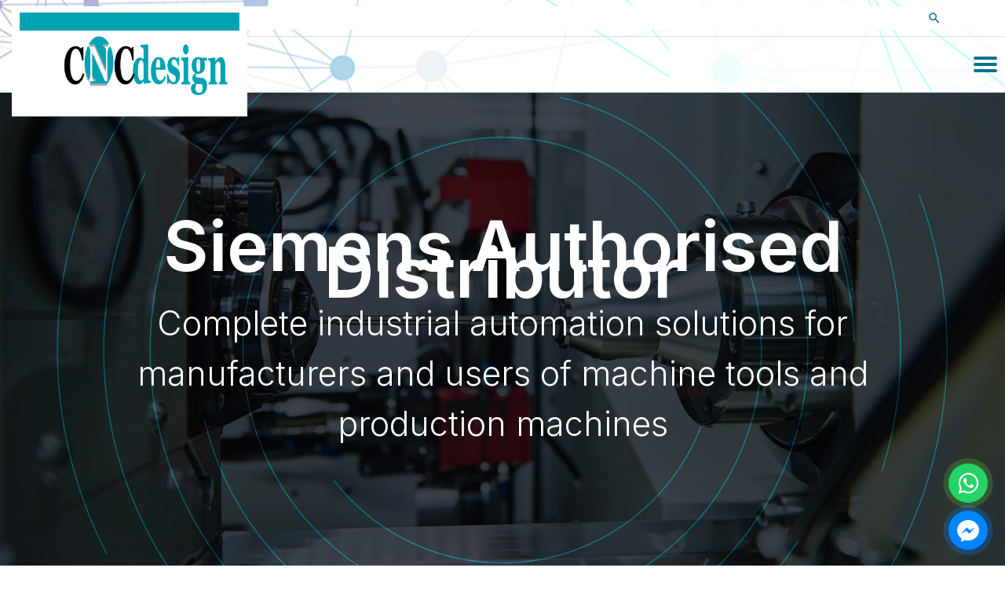

--- FILE ---
content_type: text/html; charset=utf-8
request_url: https://www.cncdesign.com.my/usr/mobile/pagesubmb.aspx?pgid=7
body_size: 14908
content:


<!DOCTYPE html PUBLIC "-//W3C//DTD XHTML 1.0 Transitional//EN" "https://www.w3.org/TR/xhtml1/DTD/xhtml1-transitional.dtd">
<html xmlns="https://www.w3.org/1999/xhtml">
<meta name="theme-color" content="#097288" />
<head id="Head1"><!-- JSON-LD markup generated by Google Structured Data Markup Helper. -->
<script type="application/ld+json">
{
  "@context" : "http://schema.org",
  "@type" : "LocalBusiness",
  "name" : "CNC Design | Siemens Authorised Distributor Johor",
  "image" : "http://www.cncdesign.com.my/data/cms/images/1595402904_logo-top-panel-cncdesign290x60190x40.png",
  "telephone" : "+6016-260 3047",
  "email" : "sales@cncdesign.com.my",
  "address" : 
	[
	{
    "@type" : "PostalAddress",
    "streetAddress" : "No. 14 Jalan SiLC 1/7, Kawasan Perindustrian SiLC",
    "addressLocality" : "Iskandar Puteri",
    "addressRegion" : "Johor",
    "addressCountry" : "Malaysia",
    "postalCode" : "79200 "
  	}	
	],
  "url" : "http://www.cncdesign.com.my/",
  "aggregateRating" : {
    "@type" : "AggregateRating",
    "ratingValue" : "5/5",
    "ratingCount" : "1428"
  }
}
</script><title>
	Siemens Supplier Johor Bahru (JB), Malaysia :: Project Gallery
</title>

        <link type="text/css" href="/css/mobile/publicmb.css" rel="Stylesheet" />
        <link type="text/css" href="/css/common.css" rel="Stylesheet" />
        <link type="text/css" href="/css/sidebar.css" rel="Stylesheet" />
        <link type="text/css" href="/css/mobile/sidebar/jquery.sidr.light.css" rel="Stylesheet" />        
        <link type="text/css" href="/css/ui-lightness/jquery-ui-1.8.7.custom.css" rel="Stylesheet" />
        
        <link type="text/css" href="/css/mobile/swipebox.css" rel="stylesheet" media="screen" />
        <link type="text/css" href="/css/thickbox.css" rel="Stylesheet" />
        <link href="https://maxcdn.bootstrapcdn.com/font-awesome/4.7.0/css/font-awesome.min.css" rel="stylesheet" />        
        <link type="text/css" href="/css/orangebox.css" rel="Stylesheet" />
           
        <link href='https://fonts.googleapis.com/css?family=Quicksand:400,600,700|Material+Icons|Material+Icons+Outlined' rel='stylesheet' type='text/css' />    
        
        <script src="/js/config.js" type="text/javascript"></script>
        <script src="https://code.jquery.com/jquery-1.12.4.js" integrity="sha256-Qw82+bXyGq6MydymqBxNPYTaUXXq7c8v3CwiYwLLNXU=" crossorigin="anonymous"></script>
        <script src="https://code.jquery.com/jquery-migrate-3.0.1.js" integrity="sha256-VvnF+Zgpd00LL73P2XULYXEn6ROvoFaa/vbfoiFlZZ4=" crossorigin="anonymous"></script>
        
        <script src="/js/jquery-ui.min.js" type="text/javascript"></script>
        <script src="/js/jquery.cycle.all.min.js" type="text/javascript"></script>
        <script src="/js/common.js" type="text/javascript"></script>
        <script src="/js/thickbox.js" type="text/javascript"></script>
        <script src="/js/thickbox_init.js" type="text/javascript"></script>
        <script src="/js/orangebox.min.js" type="text/javascript"></script>
        <script src="/js/add2cart.js" type="text/javascript"></script>
        
        <script src="/js/jquery.sidr.min.js" type="text/javascript"></script>
        <script src="/js/jquery.swipebox.js" type="text/javascript"></script>

        <script src="/js/js.cookie.js" type="text/javascript"></script>         
        <script src="/js/lazysizes.min.js" type="text/javascript"></script>

        <script type="text/javascript">
            //Viewport for mobile
            if (navigator.userAgent.match(/(iPad)/g)) {
                document.write("<meta name='viewport' content='initial-scale=2.3, user-scalable=no'>"); // or whichever meta tags make sense for your site
            } else {
                document.write("<meta name='viewport' content='initial-scale=1.0,minimum-scale=1.0,maximum-scale=1.0,width=device-width,user-scalable=no'>"); // again, which ever meta tags you need
            }

            //Footer always bottom
            function setFooterPosition() {
                var headerHeight = $('#pnlMainContainerTop').outerHeight();
            var footerHeight = $('#pnlMainContainerBottom').outerHeight();
            var contentHeight = $('#pnlMainContainerMiddle').outerHeight();
            var differentHeight = $(window).height() - (headerHeight + contentHeight + footerHeight);

            //console.log("$(window).height():" + $(window).height() + " headerHeight:" + headerHeight + " footerHeight:" + footerHeight + " contentHeight:" + contentHeight + " differentHeight:" + differentHeight);
            if (differentHeight > 0)
            { $('#pnlMainContainerBottom').css('margin-top', differentHeight); }
        }

        //Set Responsive Font to Subpage Masthead
        function resizeFont() {
            var windowWidth = $(window).width();
            $(".mstTaglineSub ").css({ fontSize: (windowWidth) * 0.08 });
        }

        //Side Menu
        $(document).ready(function () {
            $('#pnlToggle').sidr({
                onOpen: function () {
                    $(".divSideMenuOverlay").fadeIn("fast"),
                    
                        $('body').addClass("open")
                },
                onClose: function () {
                    $(".divSideMenuOverlay").fadeOut("fast"),
                    
                        $('body').removeClass("open")
                },
                side: 'right'
            });

            $(window).on("load", function () {
                setFooterPosition();
            });            
        });

        $(window).resize(function () {
            resizeFont();
            setFooterPosition();
        });

        //back to top button
        $(document).ready(function () {
            $('#pnlBackToTopContainer').hide();

                $(window).scroll(function () {
                    if ($(this).scrollTop() > 35) {
                        $('#pnlBackToTopContainer').fadeIn();
                    } else {
                        $('#pnlBackToTopContainer').fadeOut();
                    }
                });
            });
            function goTop() {
                $('html,body').animate({ scrollTop: 0 }, 1700, 'easeInOutExpo');
                return false;
            }
            //end back to top button

            // Search Site
            $(function () {
                openCSE($("#hypSearchSite"), $('#pnlSearchSiteContainer'));
            });
            // End Search Site
        </script>
    <meta name='keywords' content='CNC Design, Siemens Supplier Johor Bahru, Siemens Supplier Johor, Siemens Supplier JB, Siemens Sinumerik Johor Bahru, Siemens Sinumerik Johor, Siemens Sinumerik JB, Siemens Sinamics Johor Bahru, Siemens Sinamics Johor, Siemens Sinamics JB, Siemens Simodrive Johor Bahru, Siemens Simodrive Johor, Siemens Simodrive JB, Siemens Simatic Johor Bahru, Siemens Simatic Johor, Siemens Simatic JB, Siemens Spare Part Johor Bahru, Siemens Spare Part Johor, Siemens Spare Part JB, Siemens Sparepart Johor Bahru, Siemens Sparepart Johor, Siemens Sparepart JB, Siemens Distributor Johor Bahru, Siemens Distributor Johor, Siemens Distributor JB, Siemens 6SL Johor Bahru, Siemens 6SL Johor, Siemens 6SL JB, Siemens 6SL Johor Bahru, Siemens 6SL Johor, Siemens 6SL JB, Siemens 6FC Johor Bahru, Siemens 6FC Johor, Siemens 6FC JB, Siemens 6SN Johor Bahru, Siemens 6SN Johor, Siemens 6SN JB, siemens supplier Malaysia, siemens sinumerik Malaysia, siemens sinamics Malaysia, siemens simodrive Malaysia, siemens simatic M' /><meta name='description' content='CNC Design Siemens Supplier Johor Bahru JB/ Siemens Supplier Malaysia. Sinumerik Sinamics Simodrive Simatic 6SL 6FC 6SN Authorised Distributor. Siemens Spareparts. Machine Tools Retrofit' /><link id="Icon" href="/data/admctrlpnl/1762323337_faviconnew.png" rel="shortcut icon" /><link href='/css/mobile/sidemenumb.css?v=1.0' rel='Stylesheet' type='text/css' /><link href='/css/mobile/loginlinksmb.css' rel='Stylesheet' type='text/css' /><link href='/css/mobile/languagemb.css' rel='Stylesheet' type='text/css' /><link id="Masthead" rel="stylesheet" type="text/css" /><link href='/css/sitesearch.css' rel='Stylesheet' type='text/css' /></head>
<body id="BodyID" class="bodySubpage">
    
    <form method="post" action="./pagesubmb.aspx?pgid=7" id="form1">
<div class="aspNetHidden">
<input type="hidden" name="__EVENTTARGET" id="__EVENTTARGET" value="" />
<input type="hidden" name="__EVENTARGUMENT" id="__EVENTARGUMENT" value="" />
<input type="hidden" name="__LASTFOCUS" id="__LASTFOCUS" value="" />
<input type="hidden" name="__VIEWSTATE" id="__VIEWSTATE" value="" />
</div>

<script type="text/javascript">
//<![CDATA[
var theForm = document.forms['form1'];
if (!theForm) {
    theForm = document.form1;
}
function __doPostBack(eventTarget, eventArgument) {
    if (!theForm.onsubmit || (theForm.onsubmit() != false)) {
        theForm.__EVENTTARGET.value = eventTarget;
        theForm.__EVENTARGUMENT.value = eventArgument;
        theForm.submit();
    }
}
//]]>
</script>


<script src="/WebResource.axd?d=voNDuqGEmalutjQIKxSvCZPIizU80G8FJy3guNY7fsuaU5RXhZnlm2bJX1hB7yztKFSmxBMh1IzvtHm48qxBzT1uIEKAydXa2TdekQyEsbw1&amp;t=638465343187615987" type="text/javascript"></script>

<!-- Global site tag (gtag.js) - Google Analytics -->
<script async src="https://www.googletagmanager.com/gtag/js?id=G-HB6ZCC2GVE"></script>
<script>
  window.dataLayer = window.dataLayer || [];
  function gtag(){dataLayer.push(arguments);}
  gtag('js', new Date());

  gtag('config', 'G-HB6ZCC2GVE');
</script>
<script src="/ScriptResource.axd?d=JPSPf-oFPcjN4lQkt7fsIZYZxERKWr_klmQXd2I1KOaxp3PqNHuusm_MM0oGxKnoDOmIUXs88HpGxQtlYTwjg64sCm8zMn2c1PBgpiTC8_X_BIU54mc2eGYaHUElpnC6CygKDTRQA4HpmMoVczC2DcV6eojqQPha8UpXC7EcPs01&amp;t=2e7d0aca" type="text/javascript"></script>
<script src="/ScriptResource.axd?d=g7H_61iV0nOnLBxig9sOGRPWgqAdFZIdIL2bIQ7Um20OgNMiv_-5LMNu_9b51kvTqP4BA4JGAwtsBfRapC9o9mwKfMH48x7jBoR5B8BqSBsG5jH0eSF0UIA9a_dl_W_v0alrU6_eGfgx1EM00FVA-77pDme8TQ6ohla2w1vBK0jHfzMfy23mQugYC3FwriCc0&amp;t=2e7d0aca" type="text/javascript"></script>
<div class="aspNetHidden">

	<input type="hidden" name="__EVENTVALIDATION" id="__EVENTVALIDATION" value="/wEdAAmvVXD1oYELeveMr0vHCmYPMXCviTIf3l/WUwneuF6D1Bi9srZ7kkStx5qRZxgD1jcu+GE/+rBG38a6cTsHut2PqhppuXTh2FtDgqgI5XvnCu/hGImnL6kdbALrA2/JPiTRZZE32md0OXlQsmzqnE7SfEItM/rfyE2tCi7XgI68WcJz+hYJFBFA1WIDLmcLg2y0B066cLJZ9zu2Y4dWqPgQtWHLxaIQgPXn+HAOGKy5Hw==" />
</div>
        
        <input type="hidden" name="ctl00$hfVSFileName" id="hfVSFileName" value="f732accf-a266-4300-95fc-47628fed9536U9NP" />
        <script type="text/javascript">
//<![CDATA[
Sys.WebForms.PageRequestManager._initialize('ctl00$scriptmanager1', 'form1', ['tctl00$UsrSiteSearch$upnlProdGroup','UsrSiteSearch_upnlProdGroup'], [], [], 90, 'ctl00');
//]]>
</script>

        

        
        <div class="divSideMenuOverlay"></div>
        <div id="sidr">
            <div id="pnlSideMenuContainer">
	
                <div id="ucUsrSideMenu_pnlSideMenu" class="divSideMenu">
		
    
    
    
    <div id="ucUsrSideMenu_pnlTopMenuContainer" class="divTopMenuContainer divMenuSeperator">
			                                                                                        
        <div id="ucUsrSideMenu_ucUsrTopMenu_pnlTopMenu" class="divTopMenu divMobile">
				
    <div id="ucUsrSideMenu_ucUsrTopMenu_pnlTopMenuItems" class="divTopMenuItems">
					
        <ul class="ulTopMenu folded">
                <li id="ucUsrSideMenu_ucUsrTopMenu_rptItems_liTopMenu_0">
                    <div id="ucUsrSideMenu_ucUsrTopMenu_rptItems_pnlTopMenuItem_0" class="divTopMenuItem">
						
                        <a id="ucUsrSideMenu_ucUsrTopMenu_rptItems_hypMenu_0" title="Home" class="hypTopMenu topMenuItemMobile" href="/mobile/home">Home</a>
                        
                         <div id="ucUsrSideMenu_ucUsrTopMenu_rptItems_pnlSubMenu_0" class="divSubMenu divTopMenuSub">
							
                            
                        
						</div>
                    
					</div>
                 </li>
            
                <li id="ucUsrSideMenu_ucUsrTopMenu_rptItems_liTopMenu_1">
                    <div id="ucUsrSideMenu_ucUsrTopMenu_rptItems_pnlTopMenuItem_1" class="divTopMenuItem">
						
                        <a id="ucUsrSideMenu_ucUsrTopMenu_rptItems_hypMenu_1" title="About" class="hypTopMenu topMenuItemMobile" href="/mobile/about">About</a>
                        
                         <div id="ucUsrSideMenu_ucUsrTopMenu_rptItems_pnlSubMenu_1" class="divSubMenu divTopMenuSub">
							
                            
                        
						</div>
                    
					</div>
                 </li>
            
                <li id="ucUsrSideMenu_ucUsrTopMenu_rptItems_liTopMenu_2">
                    <div id="ucUsrSideMenu_ucUsrTopMenu_rptItems_pnlTopMenuItem_2" class="divTopMenuItem">
						
                        <a id="ucUsrSideMenu_ucUsrTopMenu_rptItems_hypMenu_2" title="Products" class="hypTopMenu topMenuItemMobile" href="/mobile/prod/products">Products</a>
                        
                         <div id="ucUsrSideMenu_ucUsrTopMenu_rptItems_pnlSubMenu_2" class="divSubMenu divTopMenuSub">
							
                            
                        
						</div>
                    
					</div>
                 </li>
            
                <li id="ucUsrSideMenu_ucUsrTopMenu_rptItems_liTopMenu_3">
                    <div id="ucUsrSideMenu_ucUsrTopMenu_rptItems_pnlTopMenuItem_3" class="divTopMenuItem">
						
                        <a id="ucUsrSideMenu_ucUsrTopMenu_rptItems_hypMenu_3" title="Partners" class="hypTopMenu topMenuItemMobile" href="/mobile/partners">Partners</a>
                        <div id="ucUsrSideMenu_ucUsrTopMenu_rptItems_pnlShowMenuIcon_3" class="pnlShowMenuIcon">
							
                               <i class="material-icons matAdd">add</i>
                               <i class="material-icons matMin FirstLevelSelColor">minimize</i>
                         
						</div>
                         <div id="ucUsrSideMenu_ucUsrTopMenu_rptItems_pnlSubMenu_3" class="divSubMenu divTopMenuSub">
							
                            
                                    <ul id="ulSubMenu" class="ulSubMenu">
                                
                                    <li id="ucUsrSideMenu_ucUsrTopMenu_rptItems_rptSubMenu_3_liSubMenu_0">
                                        <div id="ucUsrSideMenu_ucUsrTopMenu_rptItems_rptSubMenu_3_pnlTopMenuSubItem_0" class="divTopMenuSubItem" style="position:relative;">
								
                                            <a id="ucUsrSideMenu_ucUsrTopMenu_rptItems_rptSubMenu_3_hypSubMenu_0" title="Siemens Motion Control &amp; Drives" class="hypTopSubMenu" href="/mobile/siemens-motion-control-drives">Siemens Motion Control & Drives</a>
                                            
                                            <div id="ucUsrSideMenu_ucUsrTopMenu_rptItems_rptSubMenu_3_pnlSubMenuLv2_0" class="divSubMenu divSubMenuLv2">
									
                                                
                                            
								</div>
                                        
							</div>
                                    </li>
                                
                                    <li id="ucUsrSideMenu_ucUsrTopMenu_rptItems_rptSubMenu_3_liSubMenu_1">
                                        <div id="ucUsrSideMenu_ucUsrTopMenu_rptItems_rptSubMenu_3_pnlTopMenuSubItem_1" class="divTopMenuSubItem" style="position:relative;">
								
                                            <a id="ucUsrSideMenu_ucUsrTopMenu_rptItems_rptSubMenu_3_hypSubMenu_1" title="Gudel Modules &amp; Components" class="hypTopSubMenu" href="/mobile/gudel-modules-components">Gudel Modules & Components</a>
                                            
                                            <div id="ucUsrSideMenu_ucUsrTopMenu_rptItems_rptSubMenu_3_pnlSubMenuLv2_1" class="divSubMenu divSubMenuLv2">
									
                                                
                                            
								</div>
                                        
							</div>
                                    </li>
                                
                                    </ul>
                                
                        
						</div>
                    
					</div>
                 </li>
            
                <li id="ucUsrSideMenu_ucUsrTopMenu_rptItems_liTopMenu_4">
                    <div id="ucUsrSideMenu_ucUsrTopMenu_rptItems_pnlTopMenuItem_4" class="divTopMenuItem">
						
                        <a id="ucUsrSideMenu_ucUsrTopMenu_rptItems_hypMenu_4" title="Business Segments" class="hypTopMenu topMenuItemMobile" href="/mobile/business-segments">Business Segments</a>
                        <div id="ucUsrSideMenu_ucUsrTopMenu_rptItems_pnlShowMenuIcon_4" class="pnlShowMenuIcon">
							
                               <i class="material-icons matAdd">add</i>
                               <i class="material-icons matMin FirstLevelSelColor">minimize</i>
                         
						</div>
                         <div id="ucUsrSideMenu_ucUsrTopMenu_rptItems_pnlSubMenu_4" class="divSubMenu divTopMenuSub">
							
                            
                                    <ul id="ulSubMenu" class="ulSubMenu">
                                
                                    <li id="ucUsrSideMenu_ucUsrTopMenu_rptItems_rptSubMenu_4_liSubMenu_0">
                                        <div id="ucUsrSideMenu_ucUsrTopMenu_rptItems_rptSubMenu_4_pnlTopMenuSubItem_0" class="divTopMenuSubItem" style="position:relative;">
								
                                            <a id="ucUsrSideMenu_ucUsrTopMenu_rptItems_rptSubMenu_4_hypSubMenu_0" title="Machine Tool &amp; Drive Retrofits (End-User)" class="hypTopSubMenu" href="/mobile/machine-tool-drive-retrofits-end-user">Machine Tool & Drive Retrofits (End-User)</a>
                                            
                                            <div id="ucUsrSideMenu_ucUsrTopMenu_rptItems_rptSubMenu_4_pnlSubMenuLv2_0" class="divSubMenu divSubMenuLv2">
									
                                                
                                            
								</div>
                                        
							</div>
                                    </li>
                                
                                    <li id="ucUsrSideMenu_ucUsrTopMenu_rptItems_rptSubMenu_4_liSubMenu_1">
                                        <div id="ucUsrSideMenu_ucUsrTopMenu_rptItems_rptSubMenu_4_pnlTopMenuSubItem_1" class="divTopMenuSubItem" style="position:relative;">
								
                                            <a id="ucUsrSideMenu_ucUsrTopMenu_rptItems_rptSubMenu_4_hypSubMenu_1" title="Machine Tool &amp; Production Machine OEMS" class="hypTopSubMenu" href="/mobile/machine-tool-production-machine-oems">Machine Tool & Production Machine OEMS</a>
                                            
                                            <div id="ucUsrSideMenu_ucUsrTopMenu_rptItems_rptSubMenu_4_pnlSubMenuLv2_1" class="divSubMenu divSubMenuLv2">
									
                                                
                                            
								</div>
                                        
							</div>
                                    </li>
                                
                                    <li id="ucUsrSideMenu_ucUsrTopMenu_rptItems_rptSubMenu_4_liSubMenu_2">
                                        <div id="ucUsrSideMenu_ucUsrTopMenu_rptItems_rptSubMenu_4_pnlTopMenuSubItem_2" class="divTopMenuSubItem" style="position:relative;">
								
                                            <a id="ucUsrSideMenu_ucUsrTopMenu_rptItems_rptSubMenu_4_hypSubMenu_2" title="Solutions" class="hypTopSubMenu" href="/mobile/solutions">Solutions</a>
                                            <div id="ucUsrSideMenu_ucUsrTopMenu_rptItems_rptSubMenu_4_pnlShowSubMenuIcon_2" class="pnlShowSubMenuIcon">
									
                                                <i class="material-icons matAdd">add</i>
                                                <i class="material-icons matMin">minimize</i>
                                            
								</div>
                                            <div id="ucUsrSideMenu_ucUsrTopMenu_rptItems_rptSubMenu_4_pnlSubMenuLv2_2" class="divSubMenu divSubMenuLv2">
									
                                                
                                                        <ul id="ulSubMenuLv2" class="ulSubMenuLv2">
                                                    
                                                        <li id="ucUsrSideMenu_ucUsrTopMenu_rptItems_rptSubMenu_4_rptSubMenuLv2_2_liSubMenuLv2_0">
                                                            <a id="ucUsrSideMenu_ucUsrTopMenu_rptItems_rptSubMenu_4_rptSubMenuLv2_2_hypSubMenuLv2_0" title="Roll Grinders" class="hypTopSubMenuLv2" href="/mobile/roll-grinders">Roll Grinders</a>
                                                        </li>
                                                    
                                                        <li id="ucUsrSideMenu_ucUsrTopMenu_rptItems_rptSubMenu_4_rptSubMenuLv2_2_liSubMenuLv2_1">
                                                            <a id="ucUsrSideMenu_ucUsrTopMenu_rptItems_rptSubMenu_4_rptSubMenuLv2_2_hypSubMenuLv2_1" title="Maag Gear Shapers" class="hypTopSubMenuLv2" href="/mobile/maag-gear-shapers">Maag Gear Shapers</a>
                                                        </li>
                                                    
                                                        <li id="ucUsrSideMenu_ucUsrTopMenu_rptItems_rptSubMenu_4_rptSubMenuLv2_2_liSubMenuLv2_2">
                                                            <a id="ucUsrSideMenu_ucUsrTopMenu_rptItems_rptSubMenu_4_rptSubMenuLv2_2_hypSubMenuLv2_2" title="Wheel Lathes" class="hypTopSubMenuLv2" href="/mobile/wheel-lathes">Wheel Lathes</a>
                                                        </li>
                                                    
                                                        </ul>
                                                    
                                            
								</div>
                                        
							</div>
                                    </li>
                                
                                    <li id="ucUsrSideMenu_ucUsrTopMenu_rptItems_rptSubMenu_4_liSubMenu_3">
                                        <div id="ucUsrSideMenu_ucUsrTopMenu_rptItems_rptSubMenu_4_pnlTopMenuSubItem_3" class="divTopMenuSubItem" style="position:relative;">
								
                                            <a id="ucUsrSideMenu_ucUsrTopMenu_rptItems_rptSubMenu_4_hypSubMenu_3" title="Gearbox Testing" class="hypTopSubMenu" href="/mobile/gearbox-testing">Gearbox Testing</a>
                                            
                                            <div id="ucUsrSideMenu_ucUsrTopMenu_rptItems_rptSubMenu_4_pnlSubMenuLv2_3" class="divSubMenu divSubMenuLv2">
									
                                                
                                            
								</div>
                                        
							</div>
                                    </li>
                                
                                    <li id="ucUsrSideMenu_ucUsrTopMenu_rptItems_rptSubMenu_4_liSubMenu_4">
                                        <div id="ucUsrSideMenu_ucUsrTopMenu_rptItems_rptSubMenu_4_pnlTopMenuSubItem_4" class="divTopMenuSubItem" style="position:relative;">
								
                                            <a id="ucUsrSideMenu_ucUsrTopMenu_rptItems_rptSubMenu_4_hypSubMenu_4" title="3D Printing &amp; Additive Manufacturing" class="hypTopSubMenu" href="/mobile/3d-printing-additive-manufacturing">3D Printing & Additive Manufacturing</a>
                                            
                                            <div id="ucUsrSideMenu_ucUsrTopMenu_rptItems_rptSubMenu_4_pnlSubMenuLv2_4" class="divSubMenu divSubMenuLv2">
									
                                                
                                            
								</div>
                                        
							</div>
                                    </li>
                                
                                    <li id="ucUsrSideMenu_ucUsrTopMenu_rptItems_rptSubMenu_4_liSubMenu_5">
                                        <div id="ucUsrSideMenu_ucUsrTopMenu_rptItems_rptSubMenu_4_pnlTopMenuSubItem_5" class="divTopMenuSubItem" style="position:relative;">
								
                                            <a id="ucUsrSideMenu_ucUsrTopMenu_rptItems_rptSubMenu_4_hypSubMenu_5" title="Handling &amp; Robotics" class="hypTopSubMenu" href="/mobile/handling-robotics">Handling & Robotics</a>
                                            
                                            <div id="ucUsrSideMenu_ucUsrTopMenu_rptItems_rptSubMenu_4_pnlSubMenuLv2_5" class="divSubMenu divSubMenuLv2">
									
                                                
                                            
								</div>
                                        
							</div>
                                    </li>
                                
                                    <li id="ucUsrSideMenu_ucUsrTopMenu_rptItems_rptSubMenu_4_liSubMenu_6">
                                        <div id="ucUsrSideMenu_ucUsrTopMenu_rptItems_rptSubMenu_4_pnlTopMenuSubItem_6" class="divTopMenuSubItem" style="position:relative;">
								
                                            <a id="ucUsrSideMenu_ucUsrTopMenu_rptItems_rptSubMenu_4_hypSubMenu_6" title="Industry 4.0" class="hypTopSubMenu" href="/mobile/industry-4-0">Industry 4.0</a>
                                            
                                            <div id="ucUsrSideMenu_ucUsrTopMenu_rptItems_rptSubMenu_4_pnlSubMenuLv2_6" class="divSubMenu divSubMenuLv2">
									
                                                
                                            
								</div>
                                        
							</div>
                                    </li>
                                
                                    </ul>
                                
                        
						</div>
                    
					</div>
                 </li>
            
                <li id="ucUsrSideMenu_ucUsrTopMenu_rptItems_liTopMenu_5">
                    <div id="ucUsrSideMenu_ucUsrTopMenu_rptItems_pnlTopMenuItem_5" class="divTopMenuItem">
						
                        <a id="ucUsrSideMenu_ucUsrTopMenu_rptItems_hypMenu_5" title="Services" class="hypTopMenu topMenuItemMobile" href="/mobile/services">Services</a>
                        
                         <div id="ucUsrSideMenu_ucUsrTopMenu_rptItems_pnlSubMenu_5" class="divSubMenu divTopMenuSub">
							
                            
                        
						</div>
                    
					</div>
                 </li>
            
                <li id="ucUsrSideMenu_ucUsrTopMenu_rptItems_liTopMenu_6">
                    <div id="ucUsrSideMenu_ucUsrTopMenu_rptItems_pnlTopMenuItem_6" class="divTopMenuItem">
						
                        <a id="ucUsrSideMenu_ucUsrTopMenu_rptItems_hypMenu_6" title="Training" class="hypTopMenu topMenuItemMobile" href="/mobile/training">Training</a>
                        
                         <div id="ucUsrSideMenu_ucUsrTopMenu_rptItems_pnlSubMenu_6" class="divSubMenu divTopMenuSub">
							
                            
                        
						</div>
                    
					</div>
                 </li>
            
                <li id="ucUsrSideMenu_ucUsrTopMenu_rptItems_liTopMenu_7">
                    <div id="ucUsrSideMenu_ucUsrTopMenu_rptItems_pnlTopMenuItem_7" class="divTopMenuItem">
						
                        <a id="ucUsrSideMenu_ucUsrTopMenu_rptItems_hypMenu_7" title="Project Gallery" class="hypTopMenu topMenuItemMobile topMenuItemMobileSel" href="/mobile/project-gallery">Project Gallery</a>
                        
                         <div id="ucUsrSideMenu_ucUsrTopMenu_rptItems_pnlSubMenu_7" class="divSubMenu divTopMenuSub">
							
                            
                        
						</div>
                    
					</div>
                 </li>
            
                <li id="ucUsrSideMenu_ucUsrTopMenu_rptItems_liTopMenu_8">
                    <div id="ucUsrSideMenu_ucUsrTopMenu_rptItems_pnlTopMenuItem_8" class="divTopMenuItem">
						
                        <a id="ucUsrSideMenu_ucUsrTopMenu_rptItems_hypMenu_8" title="Industries" class="hypTopMenu topMenuItemMobile" href="/mobile/industries">Industries</a>
                        
                         <div id="ucUsrSideMenu_ucUsrTopMenu_rptItems_pnlSubMenu_8" class="divSubMenu divTopMenuSub">
							
                            
                        
						</div>
                    
					</div>
                 </li>
            
                <li id="ucUsrSideMenu_ucUsrTopMenu_rptItems_liTopMenu_9">
                    <div id="ucUsrSideMenu_ucUsrTopMenu_rptItems_pnlTopMenuItem_9" class="divTopMenuItem">
						
                        <a id="ucUsrSideMenu_ucUsrTopMenu_rptItems_hypMenu_9" title="Contact" class="hypTopMenu topMenuItemMobile" href="/mobile/cont/contact">Contact</a>
                        
                         <div id="ucUsrSideMenu_ucUsrTopMenu_rptItems_pnlSubMenu_9" class="divSubMenu divTopMenuSub">
							
                            
                        
						</div>
                    
					</div>
                 </li>
            
    
				</div>

			</div>
<style type="text/css">
    .divTopMenuItem{position:relative;}
    .pnlShowMenuIcon, .pnlShowSubMenuIcon{
        display:flex;
        position:absolute;
        right:0px;
        top:0px;
        height: 38px;
        width: 50px;
    }
    .matMin{color:#005778;}
    .matAdd{margin-top:5px;}
    .pnlShowMenuIcon .matAdd{margin-top:9px;}
    .selColor{color:#005778;}
    .unSelColor{color:white;}
    .FirstLevelSelColor{color:#00aff0;}
</style>
<script type="text/javascript">
    function toggleMenuShow() {
        $(".matMin").hide();
        $(".divMobile .divSubMenuLv2").hide();
        $(".divMobile .divTopMenuSub").hide();
               
        //1st level open sub menu
        $(".pnlShowMenuIcon").each(function () {
            $(this).on("click", function () {
                $(this).siblings(".hypTopMenu").addClass("topMenuItemMobileSel");
                if ($(this).siblings(".hypTopMenu").hasClass("topMenuItemMobileSel") || $(this).siblings(".hypTopMenu").hasClass("menuLevelSel")) {
                    $(this).find(".matAdd").addClass("FirstLevelSelColor");
                }
                else {
                    $(this).find(".matAdd").removeClass("FirstLevelSelColor");
                }
            }); 
        });
        $(".hypTopMenu").each(function () {
            $(this).on("click", function () {
                $(this).toggleClass("topMenuItemMobileSel");
                if ($(this).hasClass("topMenuItemMobileSel") || $(this).siblings(".hypTopMenu").hasClass("menuLevelSel")) {
                    $(this).siblings(".pnlShowMenuIcon").find(".matAdd").addClass("FirstLevelSelColor");                    
                }
                else {
                    $(this).siblings(".pnlShowMenuIcon").find(".matAdd").removeClass("FirstLevelSelColor");
                }
            });
        });

        //1st level selected.Set 2nd level menu open.
        $(".menuLevelSel").siblings(".divTopMenuSub").show();
        $(".topMenuItemMobileSel").each(function () {
            $(this).siblings(".divTopMenuSub").show();
            $(this).siblings(".pnlShowMenuIcon").find(".matAdd").hide();
            $(this).siblings(".pnlShowMenuIcon").find(".matMin").show();
        });

        //2nd level selected. Update parent menu css
        $(".hypTopSubMenuSel").each(function () {
            $(this).siblings(".pnlShowSubMenuIcon").find(".matAdd").addClass("selColor").hide();
            $(this).siblings(".pnlShowSubMenuIcon").find(".matMin").show();
            $(this).siblings(".divSubMenuLv2").show();

            $(this).parents(".divTopMenuSub").siblings(".pnlShowMenuIcon").find(".matAdd").addClass("FirstLevelSelColor").hide();
            $(this).parents(".divTopMenuSub").siblings(".pnlShowMenuIcon").find(".matMin").show();            
        });

        //2nd level open sub menu
        $(".pnlShowSubMenuIcon").each(function () {
            $(this).on("click", function () {
                $(this).siblings(".hypTopSubMenu").toggleClass("hypTopSubMenuSel");
                if ($(this).siblings(".hypTopSubMenu").hasClass("hypTopSubMenuSel")) {
                    $(this).find(".matAdd").addClass("selColor");
                }
                else {
                    $(this).find(".matAdd").removeClass("selColor");
                }
            });
        });

        //3rd level selected. Update parent menu css
        $(".hypTopSubMenuLv2Sel").each(function () {
            $(this).parents(".divSubMenuLv2").show();
            $(this).parents(".divSubMenuLv2").siblings(".pnlShowSubMenuIcon").find(".matAdd").hide();
            $(this).parents(".divSubMenuLv2").siblings(".pnlShowSubMenuIcon").find(".matMin").show();

            $(this).parents(".divTopMenuSub").show();
            $(this).parents(".divTopMenuSub").siblings(".hypTopMenu").addClass("topMenuItemMobileSel");
            $(this).parents(".divTopMenuSub").siblings(".pnlShowMenuIcon").find(".matAdd").hide();
            $(this).parents(".divTopMenuSub").siblings(".pnlShowMenuIcon").find(".matMin").show();
        });

        //Open and Close
        $(".matMin").each(function () {
            $(this).on("click", function () {
                $(this).parent().siblings(".divSubMenu").hide('slide', { direction: 'up' }, 500);
                $(this).siblings(".matAdd").show();
                $(this).hide();
            });
        });
        $(".matAdd").each(function () {
            $(this).on("click", function () {
                $(this).parent().siblings(".divSubMenu").show('slide', { direction: 'up' }, 500);
                $(this).siblings(".matMin").show();
                $(this).hide();
            });
        });
    }
    $(document).ready(function () {
        toggleMenuShow();
    })
</script>
                          
    
		</div>    
    <div id="ucUsrSideMenu_pnlSocialLinkContainer" class="divSocialLinkContainer divMenuBottomSeperator">
			
        <div id="ucUsrSideMenu_ucUsrSocialLink_pnlSocialLink">
				
    
    
    <div id="ucUsrSideMenu_ucUsrSocialLink_pnlInstagramContainer" class="divInstagramContainer">
					
        <a id="ucUsrSideMenu_ucUsrSocialLink_hypInstagram" title="Find us on Instagram" class="hypInstagram" href="https://www.instagram.com/cncdesign.my/" target="_blank" style="display:inline-block;height:20px;width:20px;"></a>
    
				</div>
        
    <div id="ucUsrSideMenu_ucUsrSocialLink_pnlLinkedInContainer" class="divLinkedInContainer">
					
        <a id="ucUsrSideMenu_ucUsrSocialLink_hypLinkedIn" title="Find us on LinkIn" class="hypLinkedIn" href="https://www.linkedin.com/company/69951301/admin/dashboard/" target="_blank" style="display:inline-block;height:20px;width:20px;"></a>
    
				</div>
    
    <div id="ucUsrSideMenu_ucUsrSocialLink_pnlTikTokContainer" class="divTikTokContainer">
					
        <a id="ucUsrSideMenu_ucUsrSocialLink_hypTikTok" title="Find us on TikTok" class="hypTikTok" href="https://www.tiktok.com/@cncdesignmalaysia" target="_blank" style="display:inline-block;height:20px;width:20px;"></a>
    
				</div>
    
    

			</div>
    
		</div>
    <div id="ucUsrSideMenu_pnlSwitchDesktop" class="divSwitchDesktop divMenuBottomSeperator">
			
       
        <a id="ucUsrSideMenu_lnkbtnSwitchDesktop" class="hypSwitchDesktop" href="javascript:__doPostBack(&#39;ctl00$ucUsrSideMenu$lnkbtnSwitchDesktop&#39;,&#39;&#39;)"><i class="material-icons">laptop</i> Desktop View</a>
    
		</div>
    <div id="ucUsrSideMenu_pnlCopyrightContainer" class="divCopyrightContainer divMenuSeperator">
			
        <div id="ucUsrSideMenu_ucUsrCopy_pnlCopy" class="divCopyText">
				
    CNC Design Siemens Supplier Johor Bahru (JB), Malaysia | Sinumerik Sinamics Simodrive Simatic 6SL 6FC 6SN

			</div>
    
		</div>

	</div>
<script type="text/javascript">
    $(".divLoginLinkContainer").hide();
    $("#spnMILoginName").off("click").on("click", function () {
        var spnMILoginName = $(this);
        switch (spnMILoginName.html()) {
            case "add":
                $(".divLoginLinkContainer").show("slide", { direction: "up" }, "fast");
                spnMILoginName.html("remove");
                break;
            case "remove":
                $(".divLoginLinkContainer").hide();
                spnMILoginName.html("add");
                break;
            default: break;
        }
        
    });
</script>






            
</div>
        </div>
        <div id="pnlMainContainer" class="divMainContainer">
	
            <div id="pnlBackToTopContainer" class="divBackToTopContainer">
		
                <a id="hypBackToTop" title="Back to Top" class="hypBackToTop" onclick="goTop();"></a>
            
	</div>
            <link href="/data/layout/oneforall.css?v=2.1" rel="stylesheet" type="text/css" />
<link href="https://fonts.googleapis.com/css2?family=Inter:wght@100;200;300;400;500;600;700;800;900&amp;family=Nunito&amp;display=swap" rel="stylesheet" />
<div style="position:fixed;width:100%;z-index:100;top:0px;left:0px;background: url(/data/cms/images/1595387331_bg-top-panel.jpg) no-repeat center top;background-size: 100%;">
  <div style="padding: 8px 15px;border-bottom: 1px solid #ddd;display: flex;">
    <div><div class='pnlTemplateDivItem' data_Name='divShopCart'></div>
    </div>
    <div style="width: 100%;"><div class='pnlTemplateDivItem' data_Name='divSearch'></div>
    </div>
  </div>
  <div style="display:flex;align-items:center;;position:relative;height: 70px;padding: 0px 15px;border-bottom: 1px solid #ddd;">
    <div style="width:155px"><div class='pnlTemplateDivItem' data_Name='divLogo'></div>
    </div>
    <div><div class='pnlTemplateDivItem' data_Name='hypQuickContact'></div>
    </div>
    <div><div class='pnlTemplateDivItem' data_Name='divSidrMenu'></div>
    </div>
  </div>
</div>
<div style="padding-top:117px;">
  <div><div class='pnlTemplateDivItem' data_Name='divMasthead'></div>
  </div>
  <div style="padding:50px 20px 40px;"><div class='pnlTemplateDivItem' data_Name='divContent'></div> <div class='pnlTemplateDivItem' data_Name='divEnquiry'></div>
  </div>
  <div style="padding:0px 20px;"><div class='pnlTemplateDivItem' data_Name='divFeatureProducts'></div>
  </div>
  <div><div class='pnlTemplateDivItem' data_Name='divBanner2'></div>
  </div>
  <div style="background: #221e1f;">
    <div class="divTemplateFooter">
      <div class="divCopyright" style="background: #221e1f;text-align: left;"><div class='pnlTemplateDivItem' data_Name='divBanner'></div>
      </div>
      <div style="display:flex;align-items:center;height: 90px;padding: 0px 20px">
        <div style="width:100%;margin:auto;border-top: 1px solid #fff;">
          <div style="text-align:center"><div class='pnlTemplateDivItem' data_Name='divWebteqCopyRight'></div>
          </div>
          <div style="text-align:center"><div class='pnlTemplateDivItem' data_Name='divPoweredByWebteq'></div>
          </div>
        </div>
      </div>
    </div>
  </div>
</div>

            <div id="pnlMainContainerTop" class="divMainContainerTop">
		
                <div id="pnlTopContainerTop" class="divTopContainerTop">
			
                    
                    <div id="pnlSearchContainer" class="divSearchContainer">
				                        
                        <div id="pnlSearchInner" class="divSearchInner">
					
                            
<style type="text/css">
    /*#divClearTextbox {
        margin-bottom:-20px;
        padding-top:5px;
    }*/
</style>

<div id="ucUsrSearch_pnlSearch" class="divSearchBtn divSearch">
						
    <div id="ucUsrSearch_pnlSearchInner">
							
        <table cellpadding="0" cellspacing="0" border="0" class="tblSearch">
            <tr>
                
                <td><input name="ctl00$ucUsrSearch$txtSearch" type="text" value="Search Products" maxlength="250" id="ucUsrSearch_txtSearch" class="txtSearch" onfocus="clearText()" onblur="resetText()" onkeydown="javascript: if (event.keyCode == 13 || event.keyCode == 9) {document.getElementById(&#39;ucUsrSearch_imgbtnSearchIcon&#39;).click(); return false;}" /></td>
                <td><div id="divClearTextbox" title="Clear Text"><i class="material-icons" style="font-size:16px;color:#fff;">clear</i></div></td>
                <td>                    
                     <div id="divBtnSearch">
                    <i id="materialIconsSearch" class="material-icons"></i>
                    <a id="ucUsrSearch_imgbtnSearchIcon" class="imgbtnSearch" href="javascript:__doPostBack(&#39;ctl00$ucUsrSearch$imgbtnSearchIcon&#39;,&#39;&#39;)"></a>
                         </div></td>
            </tr>
        </table>
    
						</div>

					</div>

<script type="text/javascript">
    $("#ucUsrSearch_txtSearch").focus(function () {
        $("#divClearTextbox i").css("color","#6e8ba5");
    });

    $("#ucUsrSearch_txtSearch").blur(function () {
        $("#divClearTextbox i").css("color", "#fff");
    });

    $("#divClearTextbox").on("click", function () {
        clearText();
        resetText();
    });

    $("#divBtnSearch").on("click", function () {
        $("#ucUsrSearch_imgbtnSearchIcon")[0].click();
    });
    
    function clearText() {
        document.getElementById("ucUsrSearch_txtSearch").value = "";
    }

    function resetText() {
        if (document.getElementById("ucUsrSearch_txtSearch").value == "") {
            document.getElementById("ucUsrSearch_txtSearch").value = "Search for";
        }
    }

    function setAutocomplete(target) {
        var redirectProdUrl = "/mobile/prod/products";
        $.ajax({
            type: "POST",
            url: wsBase + "wsSearchProducts.asmx/getNameList",
            dataType: "json",
            data: "{}",
            contentType: "application/json; charset=utf-8",
            success: function (data) {
                //var strNameList = data.d.split(',');
                //$("#" + target).autocomplete({
                //    source: strNameList,
                //    change: function (event, ui) {
                //        //fillForm(target);
                //    }
                //});
                var status = $.parseJSON(data.d);
                var result = status.data;
                var suggestions = [];
                $.each(result, function (i, val) {
                    suggestions.push({
                        label: val.prodDname,
                        prodId: val.prodId,
                        intCount: val.intCount,
                        url: val.imageUrl,
                    });
                });
                $("#" + target).autocomplete({
                    //source: strNameList,
                    source: suggestions,
                    change: function (event, ui) {
                    },
                    select: function (event, ui) {
                        if (redirectProdUrl != "") {
                            var urlLength = redirectProdUrl.split('?').length;    
                            if (ui.item.intCount == 1) {
                                window.location.href = redirectProdUrl + (urlLength > 1 ? "&" : "?") + "id=" + ui.item.prodId;
                            } else {
                                window.location.href = redirectProdUrl + (urlLength > 1 ? "&" : "?") + "key=" + encodeURIComponent(ui.item.label);
                            }
                        }
                        //console.log(ui.item.prodId);
                    }
                })
            },
            error: function (xmlHttpRequest, status, err) {
                //alert("error " + err);
            }
        });
    }
</script>
                        
				</div>
                        
                        
                    
			</div>
                    <a id="hypQuickContact" title="Call us at +6016 260 3046" class="hypQuickContact" href="tel:+6016%20260%203046"><i id="materialIconsQuickTel" class="material-icons phonembTop"></i></a>
                    
                    <div id="pnlTopMenuLinkContainer" class="divTopMenuLinkContainer">
				
                        <a id="pnlToggle" class="sidebar-nav-toggle divSidrMenu" href="#sidr">
                                        <span></span>
                                        <span></span>
                                        <span></span>
                                    </a>
                        
                    
			</div>
                    <div id="pnlTopLogoContainer" class="divTopLogoContainer">
				
                        <div id="ucUsrLogo_pnlLogo" class="divLogo">
					
    <a id="ucUsrLogo_hypLogo" title="CNC Design Siemens Supplier Johor Bahru (JB). Siemens Authorised Distributor. Sinumerik Sinamics Simodrive Simatic 6SL 6FC 6SN" href="/mobile"><img id="ucUsrLogo_imgLogo" title="CNC Design Siemens Supplier Johor Bahru (JB). Siemens Authorised Distributor. Sinumerik Sinamics Simodrive Simatic 6SL 6FC 6SN" class="imgLogo" src="/data/admctrlpnl/1763534452_toppanellogo.png" alt="CNC Design Siemens Supplier Johor Bahru (JB). Siemens Authorised Distributor. Sinumerik Sinamics Simodrive Simatic 6SL 6FC 6SN" style="border-width:0px;height:133px;width:170px;" /></a>

				</div>

                    
			</div>
                
		</div>
            
	</div>
            <div id="pnlMainContainerMiddle" class="divMainContainerMiddle">
		
                <div id="pnlSubMastheadContainer" class="divSubMastheadContainer divMasthead">
			
                    <div id="ucUsrCMSSubMastheadContainer_pnlCMSContainer" class="divCMSContainerOuter">
				
    
    <div id="ucUsrCMSSubMastheadContainer_pnlCMSContainerInner" class="divCMSContainerInner">
					
        
                <div id="ucUsrCMSSubMastheadContainer_rptCMSContent_pnlCMSContent_0">
						
                    <div id="ucUsrCMSSubMastheadContainer_rptCMSContent_ucUsrCMSContent_0_pnlCMSContent_0" class="divCMSContentOuter10">
							
    
    <div id="ucUsrCMSSubMastheadContainer_rptCMSContent_ucUsrCMSContent_0_pnlCMSContentInner_0" class="divCMSContentInner">
								
        
        <div id="ucUsrCMSSubMastheadContainer_rptCMSContent_ucUsrCMSContent_0_pnlCMSContentSlideShow_0" class="divCMSContentSlideShow">
									
            <div id="ucUsrCMSSubMastheadContainer_rptCMSContent_ucUsrCMSContent_0_ucUsrMasthead_0_pnlHome_0" class="divMastHead">
										
    <div id="ucUsrCMSSubMastheadContainer_rptCMSContent_ucUsrCMSContent_0_ucUsrMasthead_0_pnlMastheadSlideShow_0" class="divSlideShowMasthead">
											
        
                <div style="position:relative;">
                      <div id="ucUsrCMSSubMastheadContainer_rptCMSContent_ucUsrCMSContent_0_ucUsrMasthead_0_rptMasthead_0_pnlMastheadTagline_0" class="divMastheadTagline">
                        <style type="text/css">.mstTaglineSub{
  font-size:6.933vw!important;
  }
  .mstTaglineSub2{
    font-size:3.36vw!important
  }
</style>
<table border="0" cellpadding="0" cellspacing="0" style="width:100%;padding: 14% 5% 0px;">
  <tbody>
    <tr>
      <td class="mstTaglineSub" style="text-align: center;">Siemens Authorised Distributor
      </td>
    </tr>
    <tr>
      <td style="height:15px"><img alt="" src="/data/cms/images/trans.gif" style="width: 1px !important; height: 1px !important;" />
      </td>
    </tr>
    <tr>
      <td class="mstTaglineSub2" style="text-align: center;line-height: 1.5; ">Complete industrial automation solutions for
        <br />
        manufacturers and&nbsp;users of machine tools and
        <br />
        production machines
      </td>
    </tr>
  </tbody>
</table>
                        
                    </div>
                    <img id="ucUsrCMSSubMastheadContainer_rptCMSContent_ucUsrCMSContent_0_ucUsrMasthead_0_rptMasthead_0_imgMasthead_0" title="Mobile :: Subhead" src="/data/masthead/1595318359_masthead-subpge.jpg" alt="Mobile :: Subhead" style="border-width:0px;height:775px;" />
                    
                </div>
            
    
										</div>
    <div id="ucUsrCMSSubMastheadContainer_rptCMSContent_ucUsrCMSContent_0_ucUsrMasthead_0_pnlMastheadSlideShowPaging_0" class="divSSPaging">
											
    
										</div>

									</div>
<style type="text/css">
        .imgPage50 {background:url(/img/usr/pagination-masthead.png) no-repeat; width:90px; height:30px; margin-left:8px;}
    </style>

        <script type="text/javascript">
            function resizeMastheadSlideShow() {
                if ($(window).width() < 1200) {
                    $(".divTopMastheadContainer").css("width", "100%").css("box-sizing", "border-box");
                    //$(".divMainCtnTopMiddleBtmFull").css("width", "100%");
                    $(".divMainCtnTopMiddleBtm").css("width", "100%");
                    $(".divMiddleCtnRight").css("width", "100%");
                    $(".divBestSellerContainer").css("width", "100%");
                    $(".divMainContainerTop").css("width", "100%");
                }
                else {
                    $(".divTopMastheadContainer").css("width", "1200px")
                    //$(".divMainCtnTopMiddleBtmFull").css("width", "1200px");
                    $(".divMainCtnTopMiddleBtm").css("width", "1200px");
                    $(".divMiddleCtnRight").css("width", "1200px");
                    $(".divBestSellerContainer").css("width", "1200px");
                    $(".divMainContainerTop").css("width", "1200px");
                }
                $(window).load(function () {
                    console.log($(".divSlideShowMasthead div:first-child").height() + " | " + $(".divSlideShowMasthead div:first-child").width());
                    if ($(".divSlideShowMasthead").height() == 0) {
                        if ($(".divSlideShowMasthead div:first-child").height() != "" && $(".divSlideShowMasthead div:first-child").height() != null) {
                            $(".divSlideShowMasthead").css("height", $(".divSlideShowMasthead div:first-child").height() + "px")
                                .css("width", $(".divSlideShowMasthead div:first-child").width()+"px");
                        }
                    }  
                });      
            }
            $(document).ready(function () {
                resizeMastheadSlideShow();
            });
            $(window).resize(function () {
                resizeMastheadSlideShow();
            });           
        </script>
        
								</div>
    
							</div>
    

						</div>
                
					</div>
            
    
				</div>
    

			</div>

                
		</div>
                <div id="pnlBreadCrumb" class="divBreadCrumbMobile divBreadCrumb">
			
                     
<div>
    <div>
				
        <a id="ucUsrBreadCrumb_hypHomepage" title="Home" class="hypBreadCrumb" href="/usr/mobile/pagemb.aspx?pgid=2&amp;lang=en"><span class='material-icons' style='font-family: "Material Icons Outlined";'>home</span> <span style='padding:0px 5px;'>><span></a>
        
        
        <a id="ucUsrBreadCrumb_hypCurrentPage" title="Project Gallery" class="hypBreadCrumbSelected" href="/usr/mobile/pagesubmb.aspx?pgid=7&amp;lang=en">Project Gallery</a>
    
			</div>
</div>
                
		</div>
                <div id="pnlMiddleContainer" class="divMiddleContainer">
			
                    <div id="pnlContentContainer" class="divContentContainer divContent">
				
                        
   
<style type="text/css">
    .txtAuthorize{
        border:1px solid #ccc;
        padding:5px;
    }
</style>

<div id="cphContent_ucUsrContent_pnlContent">
					
    <style type="text/css">.expandbtn{
  width: 80px;
  text-align: right;
  }
  .active .expandbtn::after{
    content:"View Less";
    color:#139ab6;
    text-align: right;
  }
  .expandbtn::before{
    content:"View More";
    color:#097288;
    text-align: right;
  }
  .active .expandbtn::before{
    display:none;
    text-align: right;
  }
  .hidden-content{
    padding-bottom: 40px;
  }
  .projects-contentbox{
    display: inline-block;
    width: 100%;
    height: auto;
    position: relative;
  }
  .projects-img {
    width:100%;
    height:200px;
    object-fit:cover;
  }
</style>
<script>
  function initMenu1() {
    $('.hidden-content').hide();
    $('.lnkexpand').click(
      function() {
        $(this).next('.hidden-content').slideToggle('normal');
        if ($(this).hasClass("active")) {
          $(this).removeClass("active");
        }
        else {
          $(this).addClass("active");
        };
      });
  };
  $(document).ready(function() {
    initMenu1();
  });
</script><script type="text/javascript">
  $(document).ready(function () {
    $('.swipebox').swipebox({
      useCSS: true, // false will force the use of jQuery for animations
      useSVG: false, // false to force the use of png for buttons
      initialIndexOnArray: 0, // which image index to init when a array is passed
      hideCloseButtonOnMobile: false, // true will hide the close button on mobile devices
      hideBarsDelay: 3000, // delay before hiding bars on desktop
      videoMaxWidth: 1140, // videos max width
      loopAtEnd: false // true will return to the first image after the last image is reached
    });
  });
</script>
<table border="0" cellpadding="0" cellspacing="0" style="width: 100%;">
	<tbody>
		<tr>
			<td>
			<table border="0" cellpadding="0" cellspacing="0" style="width: 100%;">
				<tbody>
					<tr>
						<td>
						<h1>Project Gallery</h1>
						</td>
					</tr>
					<tr>
						<td>
						<table border="0" cellpadding="0" cellspacing="0" style="width:100%;">
							<tbody>
								<tr>
									<td><a class="swipebox" href="/data/cms/images/img-gallery-new-3.jpeg" rel="Project Gallery" title="CNC Design"><img alt="" class="projects-img" src="/data/cms/images/img-gallery-new-3.jpeg" /></a></td>
								</tr>
							</tbody>
						</table>
						</td>
					</tr>
					<tr>
						<td style="border-bottom:1px solid #ddd;">
						<table border="0" cellpadding="0" cellspacing="0" class="lnkexpand" style="width:100%; height:40px;">
							<tbody>
								<tr>
									<td>&nbsp;</td>
									<td class="expandbtn" style="width:90px; text-align: right;">&nbsp;</td>
								</tr>
							</tbody>
						</table>

						<div class="hidden-content">
						<table border="0" cellpadding="0" cellspacing="0" style="width:100%;">
							<tbody>
								<tr>
									<td>
									<table border="0" cellpadding="0" cellspacing="0" style="width:100%;">
										<tbody>
											<tr>
												<td><a class="swipebox" href="/data/cms/images/img-gallery-new-4.jpeg" rel="Project Gallery" title="CNC Design"><img alt="" class="projects-img" src="/data/cms/images/img-gallery-new-4.jpeg" /></a></td>
											</tr>
											<tr>
												<td style="height:30px;">&nbsp;</td>
											</tr>
											<tr>
												<td><a class="swipebox" href="/data/cms/images/img-gallery-new-5.jpeg" rel="Project Gallery" title="CNC Design"><img alt="" class="projects-img" src="/data/cms/images/img-gallery-new-5.jpeg" /></a></td>
											</tr>
											<tr>
												<td style="height:30px;">&nbsp;</td>
											</tr>
											<tr>
												<td><a class="swipebox" href="/data/cms/images/img-gallery-new-6.jpeg" rel="Project Gallery" title="CNC Design"><img alt="" class="projects-img" src="/data/cms/images/img-gallery-new-6.jpeg" /></a></td>
											</tr>
											<tr>
												<td style="height:30px;">&nbsp;</td>
											</tr>
											<tr>
												<td><a class="swipebox" href="/data/cms/images/img-gallery-new-7.png" rel="Project Gallery" title="CNC Design"><img alt="" class="projects-img" src="/data/cms/images/img-gallery-new-7.png" /></a></td>
											</tr>
											<tr>
												<td style="height:30px;">&nbsp;</td>
											</tr>
											<tr>
												<td><a class="swipebox" href="/data/cms/images/img-gallery-new-1.jpeg" rel="Project Gallery" title="CNC Design"><img alt="" class="projects-img" src="/data/cms/images/img-gallery-new-1.jpeg" /></a></td>
											</tr>
											<tr>
												<td style="height:30px;">&nbsp;</td>
											</tr>
											<tr>
												<td><a class="swipebox" href="/data/cms/images/img-gallery-new-2.jpeg" rel="Project Gallery" title="CNC Design"><img alt="" class="projects-img" src="/data/cms/images/img-gallery-new-2.jpeg" /></a></td>
											</tr>
											<tr>
												<td style="height:30px;">&nbsp;</td>
											</tr>
											<tr>
												<td><a class="swipebox" href="/data/cms/images/cnc-design-3D-printing-page.jpg" rel="Project Gallery" title="CNC Design"><img alt="" class="projects-img" src="/data/cms/images/cnc-design-3D-printing-page.jpg" /></a></td>
											</tr>
											<tr>
												<td style="height:30px;">&nbsp;</td>
											</tr>
											<tr>
												<td><a class="swipebox" href="/data/cms/images/photo6284845023585479551.jpg" rel="Project Gallery" title="CNC Design"><img alt="" class="projects-img" src="/data/cms/images/photo6284845023585479551.jpg" /></a></td>
											</tr>
											<tr>
												<td style="height:30px;">&nbsp;</td>
											</tr>
											<tr>
												<td><a class="swipebox" href="/data/cms/images/office.jpg" rel="Project Gallery" title="CNC Design"><img alt="" class="projects-img" src="/data/cms/images/office.jpg" /></a></td>
											</tr>
											<tr>
												<td style="height:30px;">&nbsp;</td>
											</tr>
											<tr>
												<td><a class="swipebox" href="/data/cms/images/20171004_145703.jpg" rel="Project Gallery" title="CNC Design"><img alt="" class="projects-img" src="/data/cms/images/20171004_145703.jpg" /></a></td>
											</tr>
											<tr>
												<td style="height:30px;">&nbsp;</td>
											</tr>
											<tr>
												<td><a class="swipebox" href="/data/cms/images/cnc3.jpg" rel="Project Gallery" title="CNC Design"><img alt="" class="projects-img" src="/data/cms/images/cnc3.jpg" /></a></td>
											</tr>
											<tr>
												<td style="height:30px;">&nbsp;</td>
											</tr>
											<tr>
												<td><a class="swipebox" href="/data/cms/images/cnc2.jpg" rel="Project Gallery" title="CNC Design"><img alt="" class="projects-img" src="/data/cms/images/cnc2.jpg" /></a></td>
											</tr>
											<tr>
												<td style="height:30px;">&nbsp;</td>
											</tr>
											<tr>
												<td><a class="swipebox" href="/data/cms/images/cnc1.jpg" rel="Project Gallery" title="CNC Design"><img alt="" class="projects-img" src="/data/cms/images/cnc1.jpg" /></a></td>
											</tr>
											<tr>
												<td style="height:30px;">&nbsp;</td>
											</tr>
											<tr>
												<td><a class="swipebox" href="/data/cms/images/photo6284845023585479545.jpg" rel="Project Gallery" title="CNC Design"><img alt="" class="projects-img" src="/data/cms/images/photo6284845023585479545.jpg" /></a></td>
											</tr>
											<tr>
												<td style="height:30px;">&nbsp;</td>
											</tr>
											<tr>
												<td><a class="swipebox" href="/data/cms/images/photo6285251714038737170.jpg" rel="Project Gallery" title="CNC Design"><img alt="" class="projects-img" src="/data/cms/images/photo6285251714038737170.jpg" /></a></td>
											</tr>
											<tr>
												<td style="height:30px;">&nbsp;</td>
											</tr>
											<tr>
												<td><a class="swipebox" href="/data/cms/images/photo6332589421941074881.jpg" rel="Project Gallery" title="CNC Design"><img alt="" class="projects-img" src="/data/cms/images/photo6332589421941074881.jpg" /></a></td>
											</tr>
											<tr>
												<td style="height:30px;">&nbsp;</td>
											</tr>
											<tr>
												<td><a class="swipebox" href="/data/cms/images/photo6332589421941074882.jpg" rel="Project Gallery" title="CNC Design"><img alt="" class="projects-img" src="/data/cms/images/photo6332589421941074882.jpg" /></a></td>
											</tr>
											<tr>
												<td style="height:30px;">&nbsp;</td>
											</tr>
											<tr>
												<td><a class="swipebox" href="/data/cms/images/photo6332589421941074885.jpg" rel="Project Gallery" title="CNC Design"><img alt="" class="projects-img" src="/data/cms/images/photo6332589421941074885.jpg" /></a></td>
											</tr>
											<tr>
												<td style="height:30px;">&nbsp;</td>
											</tr>
											<tr>
												<td><a class="swipebox" href="/data/cms/images/photo6332589421941074887.jpg" rel="Project Gallery" title="CNC Design"><img alt="" class="projects-img" src="/data/cms/images/photo6332589421941074887.jpg" /></a></td>
											</tr>
											<tr>
												<td style="height:30px;">&nbsp;</td>
											</tr>
											<tr>
												<td><a class="swipebox" href="/data/cms/images/photo6332589421941074891.jpg" rel="Project Gallery" title="CNC Design"><img alt="" class="projects-img" src="/data/cms/images/photo6332589421941074891.jpg" /></a></td>
											</tr>
											<tr>
												<td style="height:30px;">&nbsp;</td>
											</tr>
											<tr>
												<td><a class="swipebox" href="/data/cms/images/photo6332589421941074895.jpg" rel="Project Gallery" title="CNC Design"><img alt="" class="projects-img" src="/data/cms/images/photo6332589421941074895.jpg" /></a></td>
											</tr>
											<tr>
												<td style="height:30px;">&nbsp;</td>
											</tr>
											<tr>
												<td><a class="swipebox" href="/data/cms/files/project-gallery1.jpeg" rel="Project Gallery" title="CNC Design"><img alt="" class="projects-img" src="/data/cms/files/project-gallery1.jpeg" /></a></td>
											</tr>
											<tr>
												<td style="height:30px;">&nbsp;</td>
											</tr>
											<tr>
												<td><a class="swipebox" href="/data/cms/files/project-gallery2.jpeg" rel="Project Gallery" title="CNC Design"><img alt="" class="projects-img" src="/data/cms/files/project-gallery2.jpeg" /></a></td>
											</tr>
											<tr>
												<td style="height:30px;">&nbsp;</td>
											</tr>
											<tr>
												<td><a class="swipebox" href="/data/cms/files/project-gallery3.jpeg" rel="Project Gallery" title="CNC Design"><img alt="" class="projects-img" src="/data/cms/files/project-gallery3.jpeg" /></a></td>
											</tr>
											<tr>
												<td style="height:30px;">&nbsp;</td>
											</tr>
											<tr>
												<td><a class="swipebox" href="/data/cms/files/project-gallery4.jpeg" rel="Project Gallery" title="CNC Design"><img alt="" class="projects-img" src="/data/cms/files/project-gallery4.jpeg" /></a></td>
											</tr>
											<tr>
												<td style="height:30px;">&nbsp;</td>
											</tr>
											<tr>
												<td><a class="swipebox" href="/data/cms/files/project-gallery5.jpeg" rel="Project Gallery" title="CNC Design"><img alt="" class="projects-img" src="/data/cms/files/project-gallery5.jpeg" /></a></td>
											</tr>
										</tbody>
									</table>
									</td>
								</tr>
							</tbody>
						</table>
						</div>
						</td>
					</tr>
				</tbody>
			</table>
			</td>
		</tr>
	</tbody>
</table>

				</div>

<script type="text/javascript">
    $(".pnlAuthorizeButton").on("click", function () {
        var txtAuthorizeEmail = $("#cphContent_ucUsrContent_txtAuthorizeEmail");
        var txtAuthorizePassword = $("#cphContent_ucUsrContent_txtAuthorizePassword");
        var validSave = false;
        if (txtAuthorizeEmail.val() == null || txtAuthorizeEmail.val() == "") {
            txtAuthorizeEmail.css("border-color", "red");
            validSave = false;
        }
        else {
            validSave = true;
            txtAuthorizeEmail.css("border-color", "#ccc");
        }

        if (txtAuthorizePassword.val() == null || txtAuthorizePassword.val() == "") {
            txtAuthorizePassword.css("border-color", "red");
            validSave = false;
        }
        else {
            validSave = true;
            txtAuthorizePassword.css("border-color", "#ccc");
        }

        if (validSave) {
            var items = {
                "authorizeEmail": txtAuthorizeEmail.val(),
                "authorizePassword": txtAuthorizePassword.val(),
            };
            $.ajax({
                type: "POST",
                url: wsBase + "wsAjax.asmx/authorizeLogin",
                data: JSON.stringify(items),
                contentType: "application/json; charset=utf-8",
                dataType: "json",
            }).done(function (data) {
                var status = $.parseJSON(data.d);
                if (status.success == "1") {                   
                    console.log("success");
                    $(".pnlAuthorize").hide();
                    $(".divContent").fadeIn();
                }
                else if (status.error == "1") {
                    alert(status.error_msg);
                }
            });
        }
    });
</script>

                    
			</div>
                
		</div>
            
	</div>
            <div id="pnlMainContainerBottom" class="divMainContainerBottom bgtheme1 divTemplateFooter">
		
                <div id="pnlCtnBanner" class="divCtnBanner divBanner2">
			
                    <div id="ucUsrContainerBanner_pnlCMSContainer" class="divCMSContainerOuter">
				
    
    <div id="ucUsrContainerBanner_pnlCMSContainerInner" class="divCMSContainerInner">
					
        
    
				</div>
    

			</div>

                
		</div>
                <div id="pnlQuickInfoContainer" class="divQuickInfoContainer">
			
                    <div id="ucUsrQuickLinks_pnlQuickLinksInner" class="divQuickLinksInner">
				
    <div id="ucUsrQuickLinks_pnlQuickLinksContactNo" class="divQuickLinksContactNo hypBottomQuickContact">
					
        <div class="divlblContact"><span id="ucUsrQuickLinks_lblQuickContactNo">Call Us Now</span></div>
        <div class="divhypContact"><a id="ucUsrQuickLinks_hypQuickContactNo" title="Call Us" class="hypQuickContactNo" href="tel:60162603046">+6016 260 3046</a></div>
    
				</div>
    <div id="ucUsrQuickLinks_pnlCtnBannerBottom" class="divCtnBannerBottom divBanner">
					
        <div id="ucUsrQuickLinks_ucUsrContainerBanner1_pnlCMSContainer" class="divCMSContainerOuter">
						
    
    <div id="ucUsrQuickLinks_ucUsrContainerBanner1_pnlCMSContainerInner" class="divCMSContainerInner">
							
        
                <div id="ucUsrQuickLinks_ucUsrContainerBanner1_rptCMSContent_pnlCMSContent_0">
								
                    <div id="ucUsrQuickLinks_ucUsrContainerBanner1_rptCMSContent_ucUsrCMSContent_0_pnlCMSContent_0" class="divCMSContentOuter10">
									
    
    <div id="ucUsrQuickLinks_ucUsrContainerBanner1_rptCMSContent_ucUsrCMSContent_0_pnlCMSContentInner_0" class="divCMSContentInner">
										
        <div id="ucUsrQuickLinks_ucUsrContainerBanner1_rptCMSContent_ucUsrCMSContent_0_pnlCMSContentContent_0" class="divCMSContentContent">
											
            <div><style type="text/css">.btmBnn .material-icons {
  color:#0d9ab7;
  }
  a.btmLink {
    color:#fff;
  }
  a.btmLink:hover {
    color:#0d9ab7;
  }
</style>
<table border="0" cellpadding="0" cellspacing="0" class="btmBnn" style="width:100%;padding: 40px 20px 20px;color:#fff;">
  <tbody>
    <tr>
      <td><img alt="CNC Design" src="/data/cms/images/top panel logo.png" style="width: 70%;" title="CNC Design" />
      </td>
    </tr>
    <tr>
      <td style="height:20px;"><img src="/data/cms/images/trans.gif" style="width:1px; height:1px;" />
      </td>
    </tr>
    <tr>
      <td>
        <table border="0" cellpadding="0" cellspacing="0" style="width:100%;">
          <tbody>
            <tr>
              <td style="width: 35px; vertical-align:top;"><i class="material-icons" style="position:relative; top:3px;">location_on</i>
              </td>
              <td>No. 14 Jalan SiLC 1/7,
                <br />
                Kawasan Perindustrian SiLC,
                <br />
                79200 Iskandar Puteri,
                <br />
                Johor, Malaysia.
              </td>
            </tr>
            <tr>
              <td colspan="2" style="height:20px;"><img src="/data/cms/images/trans.gif" style="width:1px; height:1px;" />
              </td>
            </tr>
            <tr>
              <td style="width: 35px;"><i class="material-icons">call</i>
              </td>
              <td><a alt="Contact us" class="btmLink" href="tel:6072670177" title="Contact us">+607-267 0177</a>
              </td>
            </tr>
            <tr>
              <td colspan="2" style="height:20px;"><img src="/data/cms/images/trans.gif" style="width:1px; height:1px;" />
              </td>
            </tr>
            <tr>
              <td style="width: 35px;"><i class="material-icons">phone_iphone</i>
              </td>
              <td><a alt="WhatsApp us" class="btmLink" href="https://api.whatsapp.com/send?phone=60162603046&amp;text=Enquiry+from+CNC+Design+website" rel="nofollow" target="_blank" title="WhatsApp us">+6016-260 3046</a>
              </td>
            </tr>
            <tr>
              <td colspan="2" style="height:20px;"><img src="/data/cms/images/trans.gif" style="width:1px; height:1px;" />
              </td>
            </tr>
            <tr>
              <td style="width: 35px;"><i class="material-icons">email</i>
              </td>
              <td><a alt="Email us" class="btmLink" href="mailto:sales@cncdesign.com.my" title="Email us">sales@cncdesign.com.my</a>
              </td>
            </tr>
          </tbody>
        </table>
      </td>
    </tr>
    <tr>
      <td style="height:20px;"><img src="/data/cms/images/trans.gif" style="width:1px; height:1px;" />
      </td>
    </tr>
    <tr>
      <td>
        <table border="0" cellpadding="0" cellspacing="0">
          <tbody>
            <tr>
              <td><a href="https://www.linkedin.com/company/69951301/admin/dashboard/" rel="nofollow" target="_blank"><img src="/data/cms/images/icon-linkedin.png" style="width:25px;" /></a>
              </td>
              <td style="width:10px;">&nbsp;
              </td>
              <td><a href="https://www.facebook.com/cncmal" rel="nofollow" target="_blank"><img src="/img/usr/icon/icon-facebook.png" style="width:25px;" /></a>
              </td>
              <td style="width:10px;">&nbsp;
              </td>
              <td><a href="https://www.instagram.com/cncdesign.my/" rel="nofollow" target="_blank"><img src="/img/usr/icon/icon-instagram.png" style="width:25px;" /></a>
              </td>
              <td style="width:10px;">&nbsp;
              </td>
              <td><a href="https://www.tiktok.com/@cncdesignmalaysia" rel="nofollow" target="_blank"><img src="/data/cms/images/icon-tiktok.png" style="width:25px;" /></a>
              </td>
            </tr>
          </tbody>
        </table>
      </td>
    </tr>
  </tbody>
</table></div>
        
										</div>
        
    
									</div>
    

								</div>
                
							</div>
            
                <div id="ucUsrQuickLinks_ucUsrContainerBanner1_rptCMSContent_pnlCMSContent_1">
								
                    <div id="ucUsrQuickLinks_ucUsrContainerBanner1_rptCMSContent_ucUsrCMSContent_1_pnlCMSContent_1" class="divCMSContentOuter10">
									
    
    <div id="ucUsrQuickLinks_ucUsrContainerBanner1_rptCMSContent_ucUsrCMSContent_1_pnlCMSContentInner_1" class="divCMSContentInner">
										
        <div id="ucUsrQuickLinks_ucUsrContainerBanner1_rptCMSContent_ucUsrCMSContent_1_pnlCMSContentContent_1" class="divCMSContentContent">
											
            <div><link href="https://library.webteq.asia/font-awesome/font-awesome.min.css" rel="Stylesheet" type="text/css" />
<style type="text/css">.jMkHaA{
  animation: pulse-animation1 2s infinite;
  animation-duration: 4s;
  }
  @keyframes pulse-animation1 {
    0% {
      box-shadow: 0 0 0 0px rgba(0, 132, 255, 0.4);
    }
    100% {
      box-shadow: 0 0 0 20px rgba(0, 132, 255, 0);
    }
  }
  @keyframes pulse-animation2 {
    0% {
      box-shadow: 0 0 0 0px rgba(77, 194, 71, 0.4);
    }
    100% {
      box-shadow: 0 0 0 20px rgba(77, 194, 71, 0);
    }
  }
  @keyframes pulse-animation3 {
    0% {
      box-shadow: 0 0 0 0px rgba(0, 132, 255, 0.4);
    }
    100% {
      box-shadow: 0 0 0 20px rgba(0, 132, 255, 0);
    }
  }
  .kMshiB{
    animation: pulse-animation1 2s infinite;
  }
  .dfBDQI{
    display:none!important;
  }
  .whatsapp{
    animation: pulse-animation2 2s infinite;
    animation-duration: 4s;
  }
  .messenger{
    animation: pulse-animation3 2s infinite;
    animation-duration: 4s;
  }
</style>
<style type="text/css">.floatcart{
  position:fixed;
  width:50px;
  height:50px;
  bottom:20px;
  right:22px;
  background-color:#0084FF;
  border-radius:50px;
  text-align:center;
  box-shadow: 2px 2px 3px #999;
  z-index:100;
  display:flex;
  align-items:center;
  justify-content:center;
  }
  .float{
    position:fixed;
    width:50px;
    height:50px;
    bottom:80px;
    right:22px;
    background-color:#25d366;
    color:#FFF;
    border-radius:50px;
    text-align:center;
    font-size:30px;
    box-shadow: 2px 2px 3px #999;
    z-index:100;
  }
  .my-float{
    margin-top:10px;
  }
  .jxPOhn {
    bottom: 20px !important;
  }
</style>
<table style="position:fixed; z-index:3;">
  <tbody>
    <tr>
      <td><a alt="Chat with us on Messenger" class="floatcart messenger" href="https://www.messenger.com/t/105214757487486" rel="nofollow" target="_blank" title="Chat with us on Messenger"><img src="/data/cms/images/icon-messenger-updated.png" style="width:30px; position:relative; top:2px; left:1px;" /></a>
      </td>
    </tr>
    <tr>
      <td><a alt="WhatsApp us" class="float whatsapp" href="https://api.whatsapp.com/send?phone=60162603046&amp;text=Enquiry+from+CNC+Design+website" id="whatsAppLinkMobile" rel="nofollow" target="_blank" title="WhatsApp us"><i class="fa fa-whatsapp my-float" style="color:#fff;"></i> </a>
      </td>
    </tr>
  </tbody>
</table>
<script type="text/javascript">
  $(document).ready(function () {
    $("#whatsAppLinkMobile").on("click", function () {
      clickWhatsapp("");
    });
  });
</script></div>
        
										</div>
        
    
									</div>
    

								</div>
                
							</div>
            
    
						</div>
    

					</div>

    
				</div>
    <div id="ucUsrQuickLinks_pnlQuickLinksEmailFacebookLike" class="divQuickLinksEmailFacebookLike">
					
        <div id="ucUsrQuickLinks_pnlEmailFacebookLike" class="divEmailFacebookLike divSocialMedia">
						
            <div class="divQuickLinksEmail"><a id="ucUsrQuickLinks_hypInstagram" title="Find us on Instagram" class="hypInstagram" href="https://www.instagram.com/cncdesign.my/" target="_blank"></a></div>
            <div class="divQuickLinksEmail"></div>
            <div class="divQuickLinksEmail"></div>
            <div id="ucUsrQuickLinks_pnlWhatsapp" class="divQuickLinksEmail">
							<a id="ucUsrQuickLinks_hypWhatsapp" title="Whatsapp Us" class="hypWhatsapp hypQuickWhatsapp" href="//api.whatsapp.com/send?phone=60162603046" target="_blank"><img style='width:25px;' src='/img/usr/icon/icon-whatsapp.png' title='Whatsapp Us'/></a>
						</div>
            <div id="ucUsrQuickLinks_pnlQuickLinksEmail" class="divQuickLinksEmail">
							<a id="ucUsrQuickLinks_hypQuickEmail" title="sales@cncdesign.com.my" class="hypQuickEmail" href="mailto:sales@cncdesign.com.my" style="display:inline-block;height:28px;width:28px;"><i class="material-icons dp18" style="font-size:28px; color:#00aff0;">mail</i></a>
						</div>
            
            
        
					</div>
    
				</div>

			</div>

                
		</div>
                <div id="pnlCopyright" class="divCopyright">
			
                    <div id="pnlDesktopView" class="divDesktopViewContainer">
				
                        <div id="UsrWebsiteView_pnlDesktopView" class="divDesktopView">
					
    <a id="UsrWebsiteView_lnkbtnDesktopView" title="Desktop View" class="hypDesktopView" href="javascript:__doPostBack(&#39;ctl00$UsrWebsiteView$lnkbtnDesktopView&#39;,&#39;&#39;)">Desktop View</a> |
    <a id="UsrWebsiteView_hypMobileView" title="Mobile View" class="hypMobileView" href="/usr/mobile/pagemb.aspx?pgid=0">Mobile View</a>
    <span class="spanSwitchDesktop" style="float: left; display:none; padding-top: 5px; padding-right: 10px;">Desktop View</span>
    <div class="flip-toggle" style="float:left; display:none;">
       <input id="UsrWebsiteView_chkboxBtmDesktopView" type="checkbox" name="ctl00$UsrWebsiteView$chkboxBtmDesktopView" onclick="javascript:setTimeout(&#39;__doPostBack(\&#39;ctl00$UsrWebsiteView$chkboxBtmDesktopView\&#39;,\&#39;\&#39;)&#39;, 0)" />
    </div>

				</div>


<script type="text/javascript">
   
</script>
                    
			</div>
                    <div class="divWebteqCopyRight"><div id="ucUsrCopy_pnlCopy" class="divCopyText">
				
    CNC Design Siemens Supplier Johor Bahru (JB), Malaysia | Sinumerik Sinamics Simodrive Simatic 6SL 6FC 6SN

			</div></div>
                
		</div>
                <div id="pnlWebteqContainer" class="divWebteqContainer">
			
                    <div id="ucUsrWebteq_pnlWebteq" class="divWebteqContainerOuter divPoweredByWebteq">
				
    <a id="ucUsrWebteq_hypWebteq" href="http://www.webteq.com.my" target="blank"><a href="http://www.webteq.com.my" target="_blank"><span style="color:#ffffff; font-size: 12px;" title="Designed by Webteq | Web Design Johor Bahru">Designed by Webteq | Web Design Johor Bahru</span></a></a>

			</div>

                
		</div>
            
	</div>
            <div class="divSearchSiteOverlay"></div>
            <div id="pnlSearchSiteContainer" class="divSearchSiteContainer">
		
                <div class="divSearchSiteContainerInner">
                    <div id="UsrSiteSearch_upnlProdGroup">
			
        <div id="UsrSiteSearch_uprgProdGroup" style="display:none;">
				
                <div id="UsrSiteSearch_ucUsrLoading_pnlLoading" class="divLoading">
					
    <div class="rectangle-bounce selected">
      <div class="rect1"></div>
      <div class="rect2"></div>
      <div class="rect3"></div>
      <div class="rect4"></div>
      <div class="rect5"></div>
    </div>

				</div>  

            
			</div>
        <script type="text/javascript" language="javascript">
            $(document).ready(function () {
                var prm = Sys.WebForms.PageRequestManager.getInstance();
                prm.add_endRequest(function () {
                    $("#UsrSiteSearch_pnlSearchResult").click(function (e) {
                        e.stopPropagation();
                    });
                });
            })
        </script>
        <div id="UsrSiteSearch_pnlSearch">
				
            <div id="UsrSiteSearch_pnlSearchResult" class="divSearchResult" onkeypress="javascript:return WebForm_FireDefaultButton(event, &#39;UsrSiteSearch_lnkbtnSearch&#39;)">
					
                <div class="divSearchText">
                    <table width="100%">
                        <tr>
                            <td>
                                <input name="ctl00$UsrSiteSearch$txtboxSearch" type="text" id="UsrSiteSearch_txtboxSearch" class="text_big" placeholder="Search in this website" /></td>
                            <td width="50px" align="right">
                                <a id="UsrSiteSearch_lnkbtnSearch" title="Search in this website" href="javascript:__doPostBack(&#39;ctl00$UsrSiteSearch$lnkbtnSearch&#39;,&#39;&#39;)">
                    <svg width="40" height="40" viewBox="0 0 24 24"><path fill="#00aff0" d="M15.5 14h-.79l-.28-.27C15.41 12.59 16 11.11 16 9.5 16 5.91 13.09 3 9.5 3S3 5.91 3 9.5 5.91 16 9.5 16c1.61 0 3.09-.59 4.23-1.57l.27.28v.79l5 4.99L20.49 19l-4.99-5zm-6 0C7.01 14 5 11.99 5 9.5S7.01 5 9.5 5 14 7.01 14 9.5 11.99 14 9.5 14z"/></svg>
                                </a></td>
                        </tr>
                    </table>
                </div>
                
                
            
				</div>
        
			</div>
    
		</div>

<script>
    $("#UsrSiteSearch_pnlSearchResult").on("click", function (e) {
        e.stopPropagation();
    });
</script>
                </div>
            
	</div>
        
</div>
        <div class="divLoadingOverlay"></div>
    
<script type="text/javascript">setAutocomplete('ucUsrSearch_txtSearch');</script><script type="text/javascript">  $('#ucUsrCMSSubMastheadContainer_rptCMSContent_ucUsrCMSContent_0_ucUsrMasthead_0_pnlMastheadSlideShow_0').cycle({      fx: 'fade',      speed: 700,      timeout: 4000,      pause: 1,      pager: '#ucUsrCMSSubMastheadContainer_rptCMSContent_ucUsrCMSContent_0_ucUsrMasthead_0_pnlMastheadSlideShowPaging_0', pagerAnchorBuilder: pagerFactory5  });  function pagerFactory5(idx, slide) {      return '<a href="#"><img src="../img/cmn/trans.gif" alt="" border="0" /></a>';  };</script><script type="text/javascript">  $('#ucUsrQuickLinks_ucUsrContainerBanner1_rptCMSContent_ucUsrCMSContent_0_ucUsrMasthead_0_pnlMastheadSlideShow_0').cycle({      fx: 'fade',      speed: 700,      timeout: 4000,      pause: 1,      pager: '#ucUsrQuickLinks_ucUsrContainerBanner1_rptCMSContent_ucUsrCMSContent_0_ucUsrMasthead_0_pnlMastheadSlideShowPaging_0', pagerAnchorBuilder: pagerFactory0  });  function pagerFactory0(idx, slide) {      return '<a href="#"><img src="../img/cmn/trans.gif" alt="" border="0" /></a>';  };</script>
<script type="text/javascript">
//<![CDATA[
Sys.Application.add_init(function() {
    $create(Sys.UI._UpdateProgress, {"associatedUpdatePanelId":"UsrSiteSearch_upnlProdGroup","displayAfter":10,"dynamicLayout":true}, null, null, $get("UsrSiteSearch_uprgProdGroup"));
});
//]]>
</script>
</form>
    <script type="text/javascript" src="https://www.google.com/recaptcha/api.js?onload=onloadCallback&render=explicit"></script>
    <script type="text/javascript">
            $(document).ready(function () {
                var height = $("#pnlTopContainerTop").height();
                $("#pnlMainContainerTop").css("height", height + "px");
                $(".divSideMenu").css("top", height + "px");

                $(".hypQuickContact").on("click", function () {
                    
                });
                var templateActive = "1";
                if (templateActive == "1") {
                    pnlTemplateDivItem();
                }
            });
    </script>
<script defer src="https://static.cloudflareinsights.com/beacon.min.js/vcd15cbe7772f49c399c6a5babf22c1241717689176015" integrity="sha512-ZpsOmlRQV6y907TI0dKBHq9Md29nnaEIPlkf84rnaERnq6zvWvPUqr2ft8M1aS28oN72PdrCzSjY4U6VaAw1EQ==" data-cf-beacon='{"version":"2024.11.0","token":"81159901b7424428b96804e620b7334b","r":1,"server_timing":{"name":{"cfCacheStatus":true,"cfEdge":true,"cfExtPri":true,"cfL4":true,"cfOrigin":true,"cfSpeedBrain":true},"location_startswith":null}}' crossorigin="anonymous"></script>
</body>
</html>


--- FILE ---
content_type: text/css
request_url: https://www.cncdesign.com.my/css/mobile/publicmb.css
body_size: 12179
content:
html, body, form {height: 100%;}
body {color:#6e8ba5; font-size:14px; margin:0px; font-family: Quicksand, Arial; font-weight:300; text-size-adjust:none; -webkit-text-size-adjust:none;}

input:-webkit-autofill {
    -webkit-box-shadow: 0 0 0px 1000px white inset;
}

/*a {
    color: #f9a526;
    text-decoration: none; 
    outline: none;
}

    a:hover, a:active, a.event-pagination.selected {
        color: #f37f20;
    }*/

input, textarea {font-size:14px; font-family: Quicksand, Arial; box-sizing: border-box; -webkit-border-radius:0px;text-size-adjust:none; -webkit-text-size-adjust:none;}
input::-webkit-input-placeholder, textarea::-webkit-input-placeholder { color:#868686;font-size:14px;font-weight:300;font-family: Quicksand, Arial; text-size-adjust:none; -webkit-text-size-adjust:none;}
input:-moz-placeholder, textarea:-moz-placeholder{ color:#868686;font-size:14px;font-weight:300;font-family: Quicksand,Arial;text-size-adjust:none; -webkit-text-size-adjust:none; } 
input::-moz-placeholder, textarea::-moz-placeholder { color:#868686;font-size:14px;font-weight:300; font-family:  Quicksand,Arial;text-size-adjust:none; -webkit-text-size-adjust:none;} 
input:-ms-input-placeholder,textarea:-ms-input-placeholder  { color:#868686; font-size:14px;font-weight:300;font-family:  Quicksand,Arial;text-size-adjust:none; -webkit-text-size-adjust:none;}

input[type="checkbox"]+label {vertical-align:top; padding-top:2px;}
input[type="checkbox"] {}

select {color:#222; font-size:14px; font-family:  Quicksand,Arial; box-sizing: border-box; outline:none;}
select.not_chosen {color: #868686;}

#default_message_overlay {
    position: absolute;
    display: block;
    width: 45px;
    color: #191919;
    background:#cccccc;
    top:10px; left:8px;
}
.styled-select select {background:#cccccc url("../img/usr/icon-sortby.png") no-repeat 120px 8px; width:60px; padding:5px 5px 5px 5px; height:36px; -webkit-appearance:none; font-size:14px; color:#191919; outline:none;} 
.styled-select {width:58px; height:36px; overflow:hidden; background:#cccccc url("../img/usr/icon-sortby.png") no-repeat 105px 8px; color:#fff; outline:none;}
.styled-select:hover {width:58px; height:36px; overflow:hidden; background: url("../img/usr/icon-sortby.png") no-repeat 105px 8px;  color:#fff; outline:none;}
.styled-select select option {background:url("../img/usr/icon-sortby.png") no-repeat 105px 8px; width:150px; padding:5px 5px 5px 5px; height:36px; -webkit-appearance:none; font-size:12px; outline:none;} 
.styled-select select option select {background:url("../img/usr/icon-sortby.png") no-repeat 105px 8px; width:150px; padding:5px 5px 5px 5px; height:36px; -webkit-appearance:none; font-size:12px; outline:none;}
.clearfix{clear:both;height:0;}

/*h1 {font-size:155%; margin:0px; color:#292929; font-family:Cabin; font-weight:700; margin-bottom:22px;}
h2, h2 a {font-size:130%; margin:0px; color:#292929; font-family:Cabin; font-weight:700; margin-bottom:10px;}
h3 {font-size:120%; margin:0px; color:#292929; font-family:Cabin; font-weight:700; margin-bottom:8px;}*/
p {margin:0px; margin-bottom:15px; text-align:justify;}
img {border:0px; outline:none;}

/*CMS General*/
/*ul {padding:0px 0px 0px 15px; margin:0px;}
.ulContent li {background:url('../img/usr/icon-bullet.jpg') no-repeat 0px 4px; padding-left:5px; list-style-type: circle; margin-bottom:10px;}
ol{padding:0px 0px 0px 15px; margin:0px; }
.olContent li{padding-left:5px; padding-bottom:10px; text-align:justify;}*/

.mstTagline {font-size:600%; line-height:100%; color:#292929; font-weight:700; font-family: Quicksand,Arial;}
.mstTagline2 {font-size:300%; line-height:20px; color:#292929; font-weight:300;}
.mstTaglineSub {font-size:20px!important; line-height:100%; color:#292929; font-weight:700; font-family: Quicksand,Arial;}
.mstTaglineSub2 {font-size:11px!important; line-height:20px; color:#292929; font-weight:300; font-family: Quicksand,Arial;}

/*.tblContent {width:100%; text-align:left; background:#fff;}
.tblContent th {padding:10px 20px 10px 20px; font-size:100%; color:#fff; text-align:left; background:#191919; border-top:none; border-bottom:solid 1px #cccccc; border-right:solid 1px #cccccc; border-left:solid 1px #cccccc;}
.tblContent td {padding:10px 20px 10px 20px; color:#656565; border-bottom:solid 1px #cccccc; }
.tblContent tr:first-child th{border-top:solid 1px #cccccc;}
.tblContent td:first-child {border-left:none; border-left:1px solid #cccccc;}
.tblContent td:last-child {border-right:none; border-right:1px solid #cccccc;}
.tblContent tr:nth-child(even) {background:#fff;}
.tblContent tr:nth-child(odd) {background:#f7f7f7;}
.tdHeader {color:#292929; font-size:100%; padding:10px 20px 10px 20px; border-top:solid 1px #f5f5f5; border-bottom:solid 1px #dedede; border-right:solid 1px #dedede; border-left:solid 1px #f5f5f5;}*/
/*End CMS General*/

/*General*/
.divTopLogoContainer img{height:auto !important;}
.divMainContainer {height:auto; overflow:auto; width:100%;}
.divMainContainerTop {/*height: 110px;*/ overflow: hidden;}
.divTopContainerTop { height:auto; overflow:visible; width:100%; position:fixed; z-index:99; text-align:center; left:0px; background:#ffffff; top:0px;border-bottom:1px solid #ddd;}
.divSearchContainer { width:100%; overflow:hidden; background:#00aff0; display:table; padding:10px 15px; box-sizing:border-box;}
.divSearchInner {display:table-cell;}
.divShopCartContainer {height:auto; width: 50px; overflow:hidden; display:table-cell; vertical-align:top; /*padding:0px 10px 0px 0px;*/}
.divShopCartContainerMenu {position:absolute; top:32px; right:6px; z-index:99;}
.divTopLogoContainer { height: 60px;  box-sizing: border-box; overflow: auto; float: left; padding: 13px 0px 10px 20px;}
.divTopMenuLinkContainer {height:auto; overflow:hidden; float:right; padding-top:6px;}
.divMiddleContainer {height:auto; overflow:hidden; padding:20px 20px 40px;}
.divMiddleContainerProduct {height:auto; overflow:hidden;padding:20px;}
.divMiddleContainerProduct2 {height:auto; overflow:hidden; padding:0px 20px;}
.divBestSellerContainer { height:auto; overflow:hidden; padding:20px 0px 0px;}
.divContentContainer {height:auto;}
.divMainContainerBottom {height:auto; overflow:hidden;}
.divMainContainerBottom .divQuickInfoContainer{height:auto; overflow:hidden;}
.divCopyrightContainer {border-top:1px solid #67d6ff;}
.divMainContainerBottom .divCopyText {color:#ffffff; font-size:12px;}
.divCopyright{height:auto; overflow:hidden; background:#00aff0; padding:15px 0px; text-align:center;}
.divSubMastheadContainer .divMastHead img {width: 100% !important; height: auto !important;}
.divMastHead .divMastheadTagline {height:100%}
.divWebteqContainer {text-align:center; background:#00aff0; padding:0px 0px 13px;}
.divWebteqContainerCheckout {text-align:center; padding:0px 0px 33px; background: #00aff0;}
.buttonCheckout, a.buttonCheckout, a.buttonCheckoutLogin {background: #00aff0;position: fixed;bottom: 0;height: 45px;width: 100%;left:0px;text-align: center; /*display: flex;align-items: center;justify-content: center;*/color: #fff!important;z-index: 10;/*font-size: 18px;font-weight: 700;*/box-shadow: 0px -10px 93px -43px rgba(0,0,0,0.75);text-decoration:none!important;}
a.buttonCheckoutLogin {background: #007cd2 url(../../img/usr/mobile/icon-home-menu-login.png) no-repeat left 5% center;background-size: 22px;}
.pnlCheckout {
    background: #00aff0;
    position: fixed;
    bottom: 0;
    width: 100%;
    border-top-left-radius: 20px;
    border-top-right-radius: 20px;
    left:0px;
    text-align: center;
    align-items: center;
    justify-content: center;
    color: #fff;
    z-index: 100;
    font-size: 18px;
    font-weight: 700;
    box-shadow: 0px -10px 93px -43px rgba(0,0,0,0.75);
}

.divDesktopViewContainer .divDesktopView {text-align:center; margin-bottom:10px; color:#006388; display: inline-block;}
a.hypDesktopView {color:#006388; font-family: Quicksand,Arial; font-weight:700;}
a.hypMobileView {color:#006388; font-family: Quicksand,Arial; font-weight:700;}

.icoWarning {background:url(../../img/usr/alert.png) no-repeat bottom left; background-size:15px auto; height:15px; width:20px; display:inline-block; margin-bottom:-2px;}
/*End General*/

/*search*/
.tblSearch .tdSearchIcon{ width: 22px; height: 22px; display: block; position: relative; background: #00aff0; 
                          border-radius: 50%; /*right: -8px;*/top: 4px;}

.tblSearch {height:30px; width: 100%; background: #fff; border-radius: 5px; box-sizing: border-box;}
.txtSearch {height:28px; outline:none; margin-left: 15px; border:none; width: 100%;background:#fff; color:#919191; /*font-style:italic;*/ font-weight:300;border-radius:10px; }

.imgbtnSearch {/*height:25px;*/ display:block;}
.imgbtnSearch:hover {}

/*Back to Top Button*/
.divBackToTopContainer {position:fixed; width:30px; right:47%; bottom:10px; z-index:3;}
.hypBackToTop {text-decoration:none; width:30px; height:30px; display:block; background-image:url(../../img/usr/btn-backtop.png); background-size:cover; cursor:pointer;}
/*End Back to Top Button*/

/*Side Menu*/
.sidr{width:100% !important;}
.divSideMenuContainer {height:100%; width:100%; position:fixed; z-index:100; right:9999px; }
.divSideMenuOverlay {height:100%; width:100%; position:fixed; top:0px; left:0px; z-index:1; background-color:#000; filter:alpha(opacity=75); -moz-opacity:0.75; opacity:0.75; display:none;}
/*End Side Menu*/

.divCMSContent {height:auto; overflow:hidden;}
.divForm {padding-top:15px; padding-left:30px;}
.divForm2 {padding-top:15px;}
.divForm3 {padding-top:15px; border-bottom:1px solid #a4750b; padding-bottom:20px;}
.divRegisterForm {}
.divProduct {height:auto; overflow:hidden; position:relative;}

.hypEmail {color:#868686;}
a.hypEmail:link {color:#868686; text-decoration:underline;}
a.hypEmail:visited {color:#868686; text-decoration:underline;} 
a.hypEmail:hover {color:#868686; text-decoration:none;}
a.hypEmail:active {color:#868686; text-decoration:none;}

.lblInfo {color:#ffffff; padding-left:5px;}
.InfoImg {padding-top:5px;}
.ImgWebteqLogo {padding-top:25px; padding-right:370px;}
.divSpace {height:50px; background-color:#ffffff;}

.fontCol{color:#ff5a00;}
.PriceCol_big {color:#191919; font-size:128%; font-weight:bold;}
.PriceColProduct {}
.PriceCol2 {font-size:36px;}
.divPriceLeft {color:#191919;}
.divPromPrice {color:#00aff0; font-size:128%; float:left; padding-right:3px;}
.divPromPrice2 {color:#292929; font-size:100%; margin-left:10px;}
.divPrice_big {color:#191919; font-size:128%; font-weight:bold;}
.divPrice_big {font-size:24px; font-weight:bold;}
.divProductPrice, .divPromPriceInd {color:#00aff0; font-family:Quicksand, Arial; font-weight:700;}
/*.divPriceStrike, .divPriceStrike2 {color:#ff0000; text-decoration:line-through; padding-top:3px;}
.divPriceStrikeNor {text-decoration:line-through; color:#fecb00; font-size:22px; float:left; margin-left:-110px;}*/
.divPriceProm {color:#404040; padding-right:5px; font-size:16px;}
.divPriceOri {font-size:12px; /*text-align:center;*/color:#6e8ba5;font-weight:normal;}
.divPriceOri .divPriceStrike {text-decoration:line-through;}
.divPromoPercentage {padding-left:5px; font-size:14px; font-weight:normal; color:#f9a526;}
.divIndProdPrice .spanCurPrice{font-size:150%; color:#292929;}

/* Links & Buttons */
.hypMenu {display:inline-block; width:45px; height:45px; background:transparent url("../../img/usr/mobile/btn-navigation.gif") no-repeat; background-position:0px 12px; display:block; background-size:70%;}
a.hypMenu:link, a.hypMenu:visited {text-decoration:none; }
a.hypMenu:hover, a.hypMenu:active {text-decoration:none; }
.hypMenu.opened {background-position:0px -28px;}


.hypProd {font-size:14px; color:#000000; background:url("../img/usr/column-sidebnn-products.gif") no-repeat; padding-left:20px; padding-top:13px;}
a.hypProd:link {color:#000000; text-decoration:none; background:url("../img/usr/column-sidebnn-products.gif") no-repeat;}
a.hypProd:visited {color:#000000; text-decoration:none; background:url("../img/usr/column-sidebnn-products.gif") no-repeat;}
a.hypProd:hover {color:#ffffff; text-decoration:none; background:url("../img/usr/column-sidebnn-products.gif") no-repeat;}
a.hypProd:active {color:#ffffff; text-decoration:none; background:url("../img/usr/column-sidebnn-products.gif") no-repeat;}

.hypOurProd {font-size:14px; background:#ffffff; padding:5px; color:#919191; border-top-left-radius:20px; -moz-border-radius-topleft:20px; border-top-right-radius:20px; -moz-border-radius-topright:20px; border-bottom-left-radius:20px; -moz-border-radius-bottomleft:20px; border-bottom-right-radius:20px; -moz-border-radius-bottomright:20px;}
a.hypOurProd:link {color:#919191; text-decoration:none;}
a.hypOurProd:visited {color:#919191; text-decoration:none;}
a.hypOurProd:hover {color:#ffffff; text-decoration:none;}
a.hypOurProd:active {color:#ffffff; text-decoration:none;}

.divBtn {padding-top:20px; text-align:right;}
.divBtnLeft {padding-top:20px;}
.divBtnCenter {text-align:center;}

.undLink {color:#941e1e; margin-left:140px;}
a.undLink:link {color:#941e1e; text-decoration:none;}
a.undLink:visited {color:#941e1e; text-decoration:none;}
a.undLink:hover {color:#941e1e; text-decoration:underline;}
a.undLink:active {color:#941e1e; text-decoration:underline;}

.undLink2 {color:#941e1e; margin-left:20px;}
a.undLink2:link {color:#941e1e; text-decoration:none;}
a.undLink2:visited {color:#941e1e; text-decoration:none;}
a.undLink2:hover {color:#941e1e; text-decoration:underline;}
a.undLink2:active {color:#941e1e; text-decoration:underline;}

.undLink3 {color:#941e1e;}
a.undLink3:link {color:#941e1e; text-decoration:none;}
a.undLink3:visited {color:#941e1e; text-decoration:none;}
a.undLink3:hover {color:#941e1e; text-decoration:underline;}
a.undLink3:active {color:#941e1e; text-decoration:underline;}

.btnProd {text-transform:uppercase; font-size:14px;}
a.btnProd:link {color:#4d4021; text-decoration:none;}
a.btnProd:visited {color:#4d4021; text-decoration:none;}
a.btnProd:hover {color:#6d9006; text-decoration:none;}
a.btnProd:active {color:#6d9006; text-decoration:none;}

a.buttonDisabled, a.buttonDisabled:active, a.buttonDisabled:hover {color:#959595!important; background:#dfdfdf!important; cursor:not-allowed!important; user-select:none;}

.imgbtnNext {background:url(../img/usr/btn-next.gif) no-repeat; width:121px; height:45px;}
.imgbtnNext:hover {background:url(../img/usr/btn-next.gif) no-repeat 0px -45px;}

a.imgbtnMenuBanner:link {line-height: 36px; font-family: Quicksand,Arial; text-decoration:none; text-align:center; color:#ffffff; display:block; height:38px; width:112px; overflow:hidden; border-left:none; background:url(../img/usr/btn-natural.gif) no-repeat;}
a.imgbtnMenuBanner:hover {background:url(../img/usr/btn-natural.gif) no-repeat 0 -87px;}
/* End of Links & Buttons */

/* Message */
.attention_compulsory {color:red;}
/*.errmsg {color:red; font-style:italic; font-size:11px;}*/
.errmsg2 {color:red; padding-top:20px;}
.errmsgEnquiry {color:red; font-style:italic; font-size:11px;}

.noticemsg {color:#919191; margin-bottom:5px;}
.noticemsg2 {}

.boldmsg {color:#2b2b2b; font-weight:bold; font-size:14px;}

.sectHdr {color:#010101; font-weight:bold; font-size:14px;}
.sectHdr2 {font-weight:bold; font-size:110%;}

.divAck {padding-bottom:10px;}
.divAckBtn {padding-top:30px; padding-bottom:20px;}
.divEnquiryAck {padding-bottom:10px;}
.enquiry-btn-container {margin-top:20px;}
.enquiry-title h2 {display:flex; align-items:center; /*margin-bottom:25px;*/}
.enquiry-title i {margin-right:10px;}
.enquiry-title i.success {color:#39bb16;}
.enquiry-title i.unsuccess {color:#dd1010;}
/* End of Message */

/* Splitter */
.divSplit {float:left; color:#ffffff;}
/* End of Splitter */

/* Form */
.text {border:1px solid #e0e0e0; width:100px; padding:10px; background:#ffffff; outline:none;-webkit-appearance: none;border-radius:5px;}
.text_search {border:1px solid #e0e0e0; width:170px; padding:0px 5px 0px 5px; background:#ffffff; outline:none;-webkit-appearance: none;border-radius:5px;}
.text_medium {border:none; width:100%; background:#ffffff; outline:none;-webkit-appearance: none;border-radius:5px;}
.text_big {border:1px solid #dddddd; width:100%; padding:10px; background:#ffffff; outline:none;-webkit-appearance: none;border-radius:5px;}
.text_small {border:1px solid #dddddd; width:40px; padding:10px; background:#ffffff; outline:none;-webkit-appearance: none;border-radius:5px;}
.text_message {border:1px solid #dddddd; width:100%; height:100px; padding:10px; outline:none;-webkit-appearance: none;border-radius:5px;}
.text_enquiry {border:none; width:100%; background:#ffffff; outline:none;-webkit-appearance: none;border-radius:5px;}

.ddl {
    border: 1px solid #dddddd;
    width: 100%;
    padding: 10px;
    background: #ffffff;
    outline: none;
    -webkit-appearance: none;
    background-image: url(../../img/usr/mobile/btn-down.gif);
    background-position: 98%;
    background-repeat: no-repeat;
    background-size: 20px;
    text-indent: 0.01px;
    border-radius:5px;
}
.ddl_big {
    border: 1px solid #dddddd;
    width: 406px;
    padding: 10px;
    background: #ffffff;
    outline: none;
    -webkit-appearance: none;
    background-image: url(../../img/usr/mobile/btn-down.gif);
    background-position: 98%;
    background-repeat: no-repeat;
    background-size: 20px;
    text-indent: 0.01px;
    border-radius: 5px;
}
.ddl_small {
    border: 1px solid #dddddd;
    width: 46px;
    padding: 10px;
    background: #ffffff;
    outline: none;
    -webkit-appearance: none;
    background-image: url(../../img/usr/mobile/btn-down.gif);
    background-position: 98%;
    background-repeat: no-repeat;
    background-size: 20px;
    text-indent: 0.01px;
    border-radius: 5px;
}
.ddl_medium {
    border: none;
    width: 100%;
    background: #ffffff;
    outline: none;
    -webkit-appearance: none;
    background-image: url(../../img/usr/mobile/btn-down.gif);
    background-position: 98%;
    background-repeat: no-repeat;
    background-size: 20px;
    text-indent: 0.01px;
    border-radius: 5px;
    padding:0px 10px;
}
.ddl_enquiry {
    border: none;
    background: #ffffff;
    width: 100%;
    color: #191919;
    outline: none;
    -webkit-appearance: none;
    background-image: url(../../img/usr/mobile/btn-down.gif);
    background-position: 98%;
    background-repeat: no-repeat;
    background-size: 20px;
    text-indent: 0.01px;
    border-radius: 5px;
    padding:10px;
}

.divEnquiryHeaderDesc {text-align:justify;}
/*.enquiry-container > div {margin-top:20px; text-align:center;}*/

.recaptchaOuter {padding-top:10px; text-align:center;}
#dvCaptcha {display:inline-block;}
/* End of Form */

/* Table */
.formTbl {width:100%; padding-left:30px;}
.formTbl2 {width:100%; border:solid 1px #cccccc;}
.frmTbl {width:100%; }
.frmTbl td {padding:2px; }
.formTbl td {padding:2px; }
.formTbl2 td {border-bottom:solid 1px #cccccc; padding:10px;}
.formTbl2 tr:last-child td {border-bottom:none;}
.formTbl3 {width:100%;}
.formTbl3 td {padding:2px;}
.formTblEnquiry {width:100%;}
.frmTblDelivery {width:100%; border:solid 1px #cccccc;}
.formTblEnquiry td, .frmTblDelivery td {border-bottom:solid 1px #d0d0d0; border-radius:3px; padding:10px; vertical-align:top;}
.frmTblDelivery tr:last-child td  {border-bottom:none;}
.formTblEnquiry tr:nth-child(even) td {border:none; padding:5px;}

.datatbl {width:100%; margin-bottom:20px;}
.datatbl td {padding:2px; vertical-align:top;}
.dataTbl, .frmLogin{width:100%;}

.tdNo {width:50px; text-align:center;}
.tdLabelPickup {padding-top:4px; vertical-align:top; width:115px;}
.tdLabelAskShare {padding-top:4px; padding-right:20px; color:#434343; white-space:nowrap; vertical-align:top;}
td.tdLabel {padding-right:15px; color:#191919; width:60px;}
.tdLabelNor {padding-right:20px; vertical-align:top; width:130px;}
.tdLabelNor2 {padding-right:10px; vertical-align:top; width:100px;}
.tdSpace {width:5px; text-align:right; vertical-align:top; padding-right:5px; padding-top:4px;}
.tdSpacer {height:20px;}
.tdSpacer3{height:10px;}
.tdSplitter {height:10px;} 
.tdSplitter2 {height:5px;}

.tdBtnLeft {width:50%;}
.tdBtnRight {width:50%;}

.tdLabelNorEnq {padding-right:20px; vertical-align:top; width:90px; color:#191919;}
td.tdMax {width:100%;}
.nobr {white-space:nowrap;}
/* End of Table */

.divQuickLinksInner {height:auto; overflow:hidden; background:#f4f4f4; }

/*Quick Contact*/
.hypQuickContact {
    width: 36px;
    height: 36px;
    float: right;
    padding-top: 17px;
    position: absolute;
    right: 55px;
}
.hypQuickContact.googleSearch{right:83px; cursor:pointer;}

.material-icons.phonembTop { font-size: 25px; color: #00aff0;}

.hypQuickContactNo {color:#00aff0; font-size:36px; font-family: Quicksand,Arial; font-weight:700;}
a.hypQuickContactNo:link {color:#00aff0;}
a.hypQuickContactNo:visited {color:#00aff0;}
a.hypQuickContactNo:hover {color:#00aff0;}
a.hypQuickContactNo:active {color:#00aff0;}

.divQuickLinksContactNo {height:auto; overflow:hidden; background:#f4f4f4; text-align:center; padding:10px 0px;border-bottom:1px solid #bebebe;}
.divlblContact {font-size:18px;}
.divhypContact {font-size:24px;}

/*End Quick Contact*/

/*Quick Email && Facebook*/
.btnFacebookLogin {background-color:#42639e; height:40px; line-height:40px; color:#fff; display:block; text-align:center; font-weight:400; cursor:pointer;border-radius:5px; }
a.btnFacebookLogin:link, a.btnFacebookLogin:visited  {color:#fff; text-decoration:none;}
a.btnFacebookLogin:hover,a.btnFacebookLogin:active {color:#fff; text-decoration:none;}


.divQuickLinksEmailFacebookLike {background:#f4f4f4; }
.divEmailFacebookLike {height:auto; overflow:hidden; padding-top:10px; padding-bottom:10px; display:table; margin:0px auto;}
.divQuickLinksEmail {height:auto; overflow:hidden; display:table-cell; vertical-align:middle;position:relative;z-index:9;}
    .divQuickLinksEmail a {
        display: inline-block;
        height: 28px !important;
        width: 25px !important;
        border: none;
        margin: unset;
        text-align: left;
        padding: unset;
        margin-left: 10px !important;
        background:none;
    }
.divFbPageContainer {height:auto; overflow:hidden; display:table-cell; vertical-align:middle; /*padding-left:25px;*/}
.divFacebookWebsitePage {float:left; /*padding-top:4px; padding-right:30px;*/}
.divFacebookLikePage {float:left;}
.divFbPageLikeContainer {padding-left:8px;padding-top:3px;}
.hypQuickEmail {}
a.hypQuickEmail:link {text-decoration:none;}
a.hypQuickEmail:visited {text-decoration:none;}
a.hypQuickEmail:hover {text-decoration:none;}
a.hypQuickEmail:active {text-decoration:none;}
.fb_iframe_widget iframe{width:75px !important;}
.fb_iframe_widget_fluid span{width:75px !important;}
/*End Quick Email*/

/* Pop Up */
.divPopUpBarOuter {height:auto; overflow:hidden; color:#434343;}
.divPopUpOuter {height:auto; overflow:hidden;color:#000000;font-size:12px;}
    
.divPopUpBar {width:100%; overflow:hidden; background:#FFFFFF;}
.divPopUpBarInner { overflow:hidden;margin: 0px 30px;padding:30px 0px 20px 0px;border-bottom: 1px dotted black; }
.divPopUpBar .divLogo{/*margin-right: 20px;*/ overflow: hidden;}
.divPopUpBar .divLogo a{display:block;}
.divPopUpBar .divLogo img{width:100%; height:auto;}
.divPopUpBar .divPageInfo{}
.divPopUpBar .divQuickContact{}
.divPopUpBar .divQuickContact .imgTel,
.divPopUpBar .divQuickContact .imgEmail,
.divPopUpBar .divQuickContact .imgFax {padding-right:5px;}
.divPopUpBar .divQuickContact .divTel,
.divPopUpBar .divQuickContact .divEmail,
.divPopUpBar .divQuickContact .divFax {padding-right:10px;}
.divPopUpBar .divPageTitle{font-size:170%;font-weight:700;padding-bottom: 5px;}
.divPopUpBar .divDomainName{font-size:100%;color:#3f3f3f;font-weight:700;padding-bottom: 5px;}
.divPopUpBar .divCompanyAddr {padding-bottom:5px;}

.divPopUpContent {width:auto; height:auto; overflow:hidden; overflow:hidden; background:#ffffff; margin:0px 30px 30px;}
.divPopUpContentInner {}
.divPopUpContent .divColumnLeft{width:100%;}
.divPopUpContent .divColumnRight{width:100%;}
.divPopUpContent .frmTblDelivery{width:100%;}
.divPopUpContent .frmTblDelivery td { padding-bottom:5px;font-size:110%; }
.divPopUpContent .frmTblDelivery td:first-child{width: 37%;}
.divPopUpContent .frmTblDelivery td:last-child{width:63%;}
.divPopUpContent .divPrint {float: right;margin: 0px 8px 20px 0px;}
.divPopUpContent .divPaymentSummary .frmTblDelivery td:first-child,
.divPopUpContent .divOrdTracking .frmTblDelivery td:first-child,
.divPopUpContent .divOrdListingSummary .frmTblDelivery td:first-child{width:30%;}
.divPopUpContent .divPaymentSummary .frmTblDelivery td:last-child,
.divPopUpContent .divOrdTracking .frmTblDelivery td:last-child,
.divPopUpContent .divOrdListingSummary .frmTblDelivery td:last-child{width:70%;}
.divPopUpContent .divListingHdr {font-weight: 700;font-size: 130%;}
.divPopUpContent .divDetailHdr {color:#3f3f3f;font-weight:700;font-size:130%;padding-bottom:8px;border-bottom: 2px solid black;margin-bottom: 18px;}

.divPopUpContent .divSummaryOuter {height:auto; overflow:hidden;}
.divPopUpContent .divPaymentSummary {padding-top:20px; padding-bottom:20px;}
divPopUpContent .divOrdTracking {padding-top:20px; padding-bottom:20px;}
.divPopUpContent .divOrdListingSummary {}
.divPopUpContent .divListingItem {margin-top:10px;padding-bottom:30px;}
.divPopUpContent .divListingDetail {height:auto; overflow:hidden; padding-top:20px;width:100%;}
.divPopUpContent .divSubListingDetail {width:100%; overflow:hidden;padding-bottom: 20px;}
.divPopUpContent .divCartDetail {font-size:14px;}
.divPopUpContent .divProdPrice, .divPopUpContent .divProdQty, .divPopUpContent .divProdTotal {color:#858585;}
.spanCartProdCode {font-size:12px; display:inline-block; padding-bottom:5px; color:#5a7b98;font-weight:600;}

.divPopUpFooter {height:50px; overflow:hidden; background:#ed6203; }
.divPopUpFooterInner {width:740px; margin:auto; height:35px; overflow:hidden; padding:15px 50px 0px 50px; text-align:right; color:#fff;}

.tblReviewOrderItem {border-collapse: collapse;border:1px solid #3f3f3f;}
.tblReviewOrderItem > thead{border-bottom:1px solid #7c7c7c;}
.tblReviewOrderItem > thead td {padding: 15px 0px 15px 0px;text-align: center;}
.tblReviewOrderItem > thead td:first-child {padding: 15px 0px 15px 20px;text-align: left;}
.tblReviewOrderItem > thead td:last-child {padding: 15px 20px 15px 0px;text-align: right;}

.tblReviewOrderItem > tbody > tr {border-bottom:1px dotted #3f3f3f;}
.tblReviewOrderItem > tbody > tr:last-child {border-bottom:0px dashed #3f3f3f;}
.tblReviewOrderItem > tbody > tr:hover{color:#000;}
.tblReviewOrderItem > tfoot{background-color:#e6e6e6;border-top:1px solid #7c7c7c;}

.tblReviewOrderItem .td_detail{ width:auto; vertical-align:top; padding:10px 0px; }
.tblReviewOrderItem .td_detail .lblProdDetails{width:50px; display:inline-block; color:#292929;}
.tblReviewOrderItem .td_total{padding-right:20px;text-align:right;}
.tblReviewOrderItem .td_item {padding:10px; width:70px;}
.tblReviewOrderItem .td_item .divReviewCartProdImg{}
.tblReviewOrderItem .td_item .divCartDetail{width:60%;padding-left:24px;}
.tblReviewOrderItem .td_item .divCartProdImgInner {border: 1px solid #eaeaea;padding: 3px; /*width:56px;*/position:relative;padding-bottom:75%;overflow:hidden;}
.tblReviewOrderItem .td_item .divCartProdImgInner img {
    position: absolute;
    width: auto;
    height: 100%;
    top: 50%!important;
    left: 50%!important;
    transform: translate(-50%, -50%);
    -ms-transform: translate(-50%, -50%);
    -webkit-transform: translate(-50%, -50%);
}

.tblReviewOrderItem .tblTotal {width:100%; padding: 30px 20px 20px 20px;}
.tblReviewOrderItem .tblTotal td:first-child{text-align:left;padding-left: 27%; width:50%;}
.tblReviewOrderItem .tblTotal td:last-child{text-align:right; padding-right:27%; width:50%;}
@media only screen and (max-width: 375px){
    .tblReviewOrderItem .tblTotal td:first-child{text-align:left;padding-left: 23%; width:50%;}
    .tblReviewOrderItem .tblTotal td:last-child{text-align:right; padding-right:23%; width:50%;}
}
@media only screen and (max-width: 320px){
    .tblReviewOrderItem .tblTotal td:first-child{text-align:left;padding-left: 17%; width:50%;}
    .tblReviewOrderItem .tblTotal td:last-child{text-align:right; padding-right:17%; width:50%;}
}
.tblReviewOrderItem .tblTotal td {padding-bottom: 10px;}
.tblReviewOrderItem .tblTotal td.tdOrderTotal {padding-top: 10px;color:#3f3f3f;font-size:115%;font-weight:700;border-top: 1px solid black;}


/* End of Pop Up */

/* Add CMS */
.divAddCMSTitle {font-weight:bold; font-size:16px; font-family: Quicksand,Arial; padding-bottom:10px; padding-top:10px; padding-bottom:5px; height:auto; overflow:hidden; clear:both; color:#b1adad;}
.divAddCMSContainer {height:auto; overflow:hidden; min-height:500px; background:#fff;}
.divAddCMSContainerInner {width:740px; height:auto; overflow:hidden; min-height:500px; margin:auto; padding-top:20px; padding-left:30px; padding-right:30px;}
.divAddCMSContainerInnerIn {height:auto; overflow:hidden;}
.divCMSList {height:auto; overflow:hidden; padding-left:20px; padding-right:20px; padding-top:20px; padding-bottom:20px; border:1px solid #888888; max-height:500px; color:#b1adad;}
.divAddCMSBtn {text-align:right; padding-top:10px; padding-bottom:10px; height:auto; overflow:hidden; background:#d3d3d3; border-top:1px solid #a6a6a6; border-bottom:1px solid #a6a6a6; margin-bottom:20px; margin-top:20px;}
.btnAddCMS {padding-left:25px; padding-right:25px; padding-top:2px; padding-bottom:2px; background:#a6a6a6; border:1px solid #fff; margin-right:5px;}
a.btnAddCMS:link {color:#fff; text-decoration:none; }
a.btnAddCMS:visited {color:#fff; text-decoration:none; }
a.btnAddCMS:active {color:#333; text-decoration:none; border:1px solid #fff; }
a.btnAddCMS:hover {color:#333; text-decoration:none; border:1px solid #fff; }
.btnAddCMSDisabled {padding-left:25px; padding-right:25px; padding-top:2px; padding-bottom:2px; border:1px solid #aaa; background:#a6a6a6; margin-right:5px;}
a.btnAddCMSDisabled {color:#aaa; text-decoration:none; cursor:default;}
/* End of CMS */

/* register */
imgbtnRegister {background:url(../img/usr/btn-gather.gif) no-repeat; width:112px; height:26px; padding-top:11px;}
imgbtnRegister:hover {background:url(../img/usr/btn-gather.gif) no-repeat 0px -87px;}
.lblRegister {color:#434343; font-size:16px;}
.divRegisterHeader {padding-bottom:10px;}
.divRegisterBtnContainer {padding-top:20px;}

/* Page */
.divEnquiryForm {margin-top:0px;}
.divProd {height:auto; overflow:visible;}
.divProdAsk, .divProdAskAck, .divProdShare, .divProdShareAck, divOuterPageContainer{}
.divTxtboxHide {display:none;}
.divBtnContainer {padding-top:30px;}
.divMemLogin,.divRegister {padding-bottom:30px;}
/* End Page */

/* Ad */
.divBannerBigContainer {clear:both; height:auto; overflow:hidden; padding-bottom:50px;}

.divBannerHdr {background:url(../img/usr/hdr-bnn-e-voucher-home.gif) no-repeat top; height:50px; text-align:center; margin-bottom:10px;}
.divBannerHdr .imgBannerHdr {margin-top:1px;}

.divBannerContent {clear:both; padding-left:10px; padding-right:10px; padding-top:20px;}
.divIndAdBanner {float:left; display:table; height:119px; overflow:hidden; width:158px; border:5px solid #fff; background:#bbb; box-shadow: 0px 3px 7px #006498; margin-right:25px;}
.divIndAdBannerLast {float:left; display:table; height:119px; overflow:hidden; width:158px; border:5px solid #fff; background:#bbb; box-shadow: 0px 3px 7px #006498; margin-right:0px;}
.divIndAdBannerInner {vertical-align:middle; text-align:center; position:relative;}
.divIndAdBannerInner img {position:absolute;}
.imgAdBanner {}
/* End of Ad */


/*Image resize*/
.imgBigContainer {height:auto; width:100%; overflow:hidden; padding-bottom:30px;}
.imgFrame {overflow:hidden; padding:3px; float:left; margin-right:20px; margin-bottom:10px; border:solid 1px #dcdcdc; height:auto; background-color:#ffffff;}
.imgFrameLast {overflow:hidden; padding:3px; float:left; margin-bottom:10px; border:solid 1px #dcdcdc; height:auto; background-color:#ffffff;}
.imgSpacer {position:relative; width:112px; height:84px; overflow:hidden; vertical-align:middle;}
/*End of Image resize*/

.pnlCartBanner {width:100%; /*height:120px;*/ background:#fbab31;text-align:left;}
.pnlCartBanner > div {/*width:1200px;*/ margin:auto;padding:10px;}
.pnlCartBanner > div, .pnlCartBanner > div > div, .pnlCartBanner > div > div:first-child > div {/*display:flex;*/ box-sizing:border-box;}
.pnlCartBanner > div, .pnlCartBanner > div > div:last-child {height:100%; align-items:center; /*justify-content:space-between;width:960px;*/}
.pnlCartBanner > div > div span {color:#fff;font-size:16px;}
.pnlCartBanner > div > div:first-child {/*width:25%; flex-direction:column; text-align:left; border-right:solid 2px #fff;*/}
.pnlCartBanner > div > div:first-child > div {/*justify-content:space-between;*/}
.pnlCartBanner > div > div:last-child {/*width:calc(100% - 25%); padding-left:40px;*/}
/*.pnlCartBanner > div > div:last-child span {font-size:16px;}*/
/*.pnlCartBanner > div > div:last-child span:last-child {font-size:52px; font-family:'Fira Sans';}*/
/*.pnlCartBanner > div > div:last-child a {width:240px; height:65px; font-size:22px; padding-top:15px; user-select:none;background-color:#fff;color:#222;border:none;border-radius:5px;box-sizing:border-box;font-weight:700;}
.pnlCartBanner > div > div:last-child a:hover {background:#222222;color:#fff;}
.pnlCartBanner > div > div:last-child a.disable {color:#e08535; background:#f7b376; pointer-events:none;}*/
.pnlCartBanner.sticky {position:fixed; bottom:0;}

/* Cart Done */
.divCartDoneContainer {width:auto; margin:auto;}
.divStatusHdr {padding-bottom:15px;}
.divOrderDetails {padding:10px; border:1px solid #cccccc; height:auto; overflow:hidden;}
.divOrderStatus {padding-top:20px;}
.divOrderPayment {padding:20px 0px 20px 20px;}
.divCartDoneBtn {margin-top:20px;}

.tdLabelCart {padding-right:40px; vertical-align:top;}
.tdCardDoneSpace {height:10px;}

.divBankInfo {height:auto; width:480px; overflow:hidden; border:1px solid #bbb; margin-top:20px; padding:20px; background:#fff; color:#000;}
.divBankLogo {}
.divInfo {float:right; width:160px; padding-left:20px;}

.divContactDetail {height:auto; overflow:hidden; padding-top:20px; padding-left:20px;}
.divLeft {float:left;}
.divRight {float:none; margin-left:65px; text-align:justify; font-style:italic; width:400px;}
.divAlterPayment {height:auto; overflow:hidden; padding-top:20px; padding-bottom:0px;}

.divPaymentDoneHdr {height:auto; overflow:hidden; padding-top:20px; padding-left:20px;}
/* End of Cart Done */

/* Cart Menu */
.divCartMenu {margin-top:-10px;}
.divCartMenuItemOut {width:100%; overflow:hidden; padding-bottom:20px;}
.divCartMenuItem {float:left; height:auto; overflow:hidden; padding:30px 32px 0px 32px;  position:relative; width:auto; text-align:center;}
.spanCartMenuSplitter {height:3px; width:115px; float:left; background:#1d1d1d; margin: 16px 0px 0px -55px; position:absolute;}
.divCheckoutStep { float:left;}
.divCheckoutItem {float:left; padding-top:5px; padding-left:10px;}
/* End of Cart Menu */

/* Buttons */
.divCheckoutMenuItem {height:17px; overflow:hidden; font-size:14px; color:#7c7c7c; padding-top:13px;}
.divCheckoutMenuItemSel {height:17px; overflow:hidden; font-size:14px; color:#ffffff;  padding-top:13px; padding-bottom:10px;}
.divCheckoutMenuItemPass {height:17px; overflow:hidden; font-size:14px; color:#7c7c7c;  padding-top:13px;}

.divMenuItemNo {height:35px; overflow:visible; position:relative; display:block; z-index:1; float:left;}

.arrowNext {padding-left:20px;}
.bulletSel {background:url('../img/usr/icon-shopping-cart.gif') no-repeat center bottom; padding-bottom:10px;}

.divCartMenuSelItem {height:35px; color:#00aff0; font-size:28px;}
.divCartMenuSteps {height:auto; overflow:hidden; position:relative; padding:3px 0px 0px 15px;}
.divCartStepsLine {position:absolute;width: 80%;height:2px; z-index: -1;right: 0px;left: 0px;top: 0px;bottom: 0px;background-color:#bbb;margin: auto;}
.divCartMenuSplitter {display:table-cell;}
.divCartMenuSplitter span {height:2px; width:100%; background-color:#bbb; display: block; margin-top:15px;}
.divCartMenuSplitter.sel span {background-color:#e49f19;}

.divCartStepsWrap {float:right;}
.divCartStepWrap {display:table-cell; width:32px; vertical-align:middle; text-align:center;}
.divCartStep {display:inline-block; height:28px; width:28px; line-height:28px; -moz-border-radius:50%; border-radius:50%; background-color:#bbbbbb; color:white; text-align:center;font-size: 20px;}
.divCartStep.sel {background-color:#00aff0; }
/* End of Buttons */

/* Shopcart */
.divCartImg {float:left; margin-right:8px;}
.divCartText {float:left; margin-right:8px; margin-top:2px; color:#000; font-size:11px;}

.divCartQtyMenu {/*margin-top:32px;*/}

.divCart {height:auto; overflow:hidden;width:100%;}
.divCart:hover {height:auto; overflow:hidden;}

.hypCart, .divCartQtyIcon {height:17px; color:#fff; /*background:url("../../img/usr/mobile/icon-product-top-panel.png") no-repeat left; background-size: 21px; padding-left: 25px; padding-top: 4px;*/width:100%;position:relative;}
.hypCart:link, .hypCart:visited{color:#fff; text-decoration:none;}
.hypCart:hover, .hypCart:active {color:#fff; text-decoration:none;}

.divCartQtyIcon{padding-top:0px;height:unset;min-height:21px;}
.hypCartProd {height:17px; color:#ffffff; padding:12px 0px 12px;}
.hypCartProd:link, .hypCartProd:visited{color:#ffffff; text-decoration:none;}
.hypCartProd:hover, .hypCartProd:active {color:#9e5f01 !important; text-decoration:none;}

/*.imgCart { float:left; background:url("../img/usr/btn-hover-product.png") no-repeat; width:16px; height:14px; padding-right:5px;}*/
/* End of Shopcart */

.divMastHead {height:auto; overflow:hidden; margin:auto; position:relative; }
.divMastheadTagline {position:absolute; top:0; float:left; width:100%;}
.divMastheadTaglineNoMasthead {height:auto; overflow:hidden;}
.divSlideShow {}

.divSSPaging {position:absolute; z-index:5; bottom:40px; right:25px; text-align:right;}
.divSSPaging img {width:15px; height:10px; background:url(../img/usr/pagination-home-masthead.png)no-repeat center 0px;}
.divSSPaging img:hover, .divSSPaging .activeSlide img {width:15px; height:10px; background:url(../img/usr/pagination-home-masthead.png)no-repeat center -58px;}*/*/

/*BreadCrumb*/
/*breadcrumb color follow default hyperlink color in common.css, unless designer have different color styling for it*/
.divBreadCrumbMobile {width:100%;margin:auto;padding:15px 20px;background-color:rgb(238, 238, 238); box-sizing:border-box;}
.divBreadCrumb a{/*color:#00aff0;*/text-decoration:none;} 
.hypBreadCrumb, .hypBreadCrumb:link, .hypBreadCrumb:visited{font-size:14px;color:#6e8ba5;text-decoration:none;display:inline-flex;align-items:center;vertical-align:middle;}
.hypBreadCrumb:hover, .hypBreadCrumb:active{/*color:#00aff0;*/text-decoration:none;display:inline-flex;align-items:center;vertical-align:middle;}
.hypBreadCrumbSelected, .hypBreadCrumbSelected:link, .hypBreadCrumbSelected:visited, .hypBreadCrumbSelected:active, .hypBreadCrumbSelected:hover{font-size:14px;/*color:#00aff0;*/text-decoration:none;display:inline-flex;align-items:center;vertical-align:middle;}

/*.enquiry-form .row {margin-bottom:10px;}*/
/*.enquiry-form input, .enquiry-form select, .enquiry-form textarea {border:none; padding:0;}*/
/*.enquiry-form .field-control {text-align:left; border:solid 1px #d0d0d0; border-radius:3px; padding:10px;}*/
/*.enquiry-form .fieldDesc {display:block;}*/

/* Gallery */
.event-date {
    color: #292929;
}

.event-snapshot {
    margin-bottom: 10px;
}

.event-arrow {
    width: 50px;
    height: 50px;
    display: flex;
    align-items: center;
    justify-content: center;
}

    .event-arrow.prev {
        border-right: solid 1px #ccc;
    }

    .event-arrow.next {
        border-left: solid 1px #ccc;
    }

    .event-arrow.disabled {
        color: #858585;
        cursor: not-allowed;
    }

.event-gallery {
    width: 100%;
    display: flex;
    flex-wrap: wrap;
    margin: 0 5px 20px 0;
}

.event-gallery-image, .event-gallery-video {
    width: calc((100% - (30px * 2)) / 3);
    /*height: 100px;*/
    position: relative;
    overflow: hidden;
    background: #fff;
    margin: 0 1% 10px 0px;
    box-sizing: border-box;
    border: 1px solid #ddd;
}

    .event-gallery:nth-child(3n), .event-gallery-image:nth-child(3n), .event-gallery-video:nth-child(3n) {
        /*margin-right: 0;*/
    }

    .event-gallery-image a {
        display: block;
        width: 100%;
        height: 0;
    }

    .event-gallery-image img, .event-gallery-video img {
        position: absolute;
        width: 100%;
        top: 50%;
        left: 50%;
        transform: translate(-50%, -50%);
        -ms-transform: translate(-50%, -50%);
        -webkit-transform: translate(-50%, -50%);
    }

        .event-gallery-image img.potrait {
            width: auto;
            height: 100%;
        }

.lazyload {
    opacity: 0;
}

.lazyloading {
    opacity: 1;
    transition: 300ms opacity;
    background: #f7f7f7 url(../img/cmn/loading.gif) no-repeat center;
    min-height: 60px;
}

/* ============ Annoucement Popup ====================*/
.mfp-content, .mfp-content::before, .mfp-content::after {
    box-sizing: inherit;
}

.annc-popup .mfp-content{    
    max-width: 800px;
    max-height: 60%;
    height: 100%;
    padding: 20px;
    overflow: hidden;
}
.annc-popup__header {
    height: 70px;
    background-color: #155cd2;
    color: #fff;
    font-size: 170%;
    display: flex;
    align-items: center;
    padding-left: 25px;
}

.annc-popup .mfp-close {
    color: #fff;
    border: 2px solid #fff;
    border-radius: 50%;
    width: 30px;
    height: 30px;
    line-height: 30px;
    top: 5px;
    right: 5px;
    background: #00aff0;
    opacity: 1;
}
.annc-popup .fa.fa-bullhorn {
    padding-right: 15px;
    transform: rotate(-10deg);
}

.annc-popup__content {
    padding: 20px;
   /*height:80%;*/
    /*height: calc(100% - 100px);*/
    overflow: auto;
    background: #fff;
}
.annc-popup .annc-author,
.annc-popup .annc-date {
    color: #00aff0;
    font-weight: 600;
}
.annc-popup__content .card{
    border: 0;
    border-bottom: 1px dashed black;
    padding-bottom: 20px;
    margin-bottom: 20px;
}

/*=====Google Custom Search=====*/

.divSearchSiteOverlay {
    width: 100%;
    height: 100%;
    position: fixed;
    top: 0;
    left: 0;
    z-index: 1000;
    background: rgba(255,255,255,0.75);
    display: none;
}

.divSearchSiteContainer {
    width: 100%;
    height: 100%;
    position: fixed;
    top: 0;
    z-index: 1001;
    display: none;
}

.divSearchSiteContainerInner {
    width: 100%;
    height: 100%;
    margin: auto;
    display: table-cell;
    vertical-align: middle;
}

.divSearchResult .text_enquiry {
    border: solid 1px #ccc;
    border-radius: 5px;
}

/*=====End Google Custom Search=====*/

/* ================= Loading ==============================*/
.divLoading {
    position: fixed;
    top: 0;
    left: 0;
    right: 0;
    bottom: 0;
    background: rgba(0,0,0,0.4);
    z-index: 100;
}

.rectangle-bounce {
    height: 60px;
    width: 70px;
    right: 0;
    left: 0;
    z-index: 10;
    margin-right: 40px;
    display: inline-block;
    -webkit-transition: all 0.3s ease-in-out 0;
    transition: all 0.3s ease-in-out 0;
    position: absolute;
    left: 0;
    right: 0;
    top: 0;
    bottom: 0;
    margin: auto;
}

    .rectangle-bounce div {
        height: 100%;
        width: 7px;
        margin: 0 3px 0 0;
        background-color: #fff;
        display: inline-block;
        -webkit-animation: stretchdelay 1.2s infinite ease-in-out;
        animation: stretchdelay 1.2s infinite ease-in-out;
    }

    .rectangle-bounce .rect2 {
        -webkit-animation-delay: -1.1s;
        animation-delay: -1.1s
    }

    .rectangle-bounce .rect3 {
        -webkit-animation-delay: -1.0s;
        animation-delay: -1.0s
    }

    .rectangle-bounce .rect4 {
        -webkit-animation-delay: -0.9s;
        animation-delay: -0.9s
    }

    .rectangle-bounce .rect5 {
        -webkit-animation-delay: -0.8s;
        animation-delay: -0.8s
    }

@-webkit-keyframes stretchdelay {
    0%, 40%, 100% {
        -webkit-transform: scaleY(0.4)
    }

    20% {
        -webkit-transform: scaleY(1)
    }
}

@keyframes stretchdelay {
    0%, 40%, 100% {
        transform: scaleY(0.4);
        -webkit-transform: scaleY(0.4)
    }

    20% {
        transform: scaleY(1);
        -webkit-transform: scaleY(1)
    }
}

.overlay {
    z-index: 101;
    background: none;
}
/* ================= Loading ==============================*/

--- FILE ---
content_type: text/css
request_url: https://www.cncdesign.com.my/css/common.css
body_size: 3882
content:

body {
    color: #6e8ba5;
    font-size: 14px;
    margin: 0px;
    padding: 0px;
    font-family: Quicksand, Arial;
    font-weight: 400;
    text-size-adjust: none;
    -webkit-text-size-adjust: none;
}
mark{color:#00aff0;}
.theme1{color:#00aff0;}
.theme2{color:#f9a526;}
.bgtheme1{background-color:#00aff0;}
.bgtheme2{background-color:#f9a526;}
.errmsg {color:red; padding-left:2px;}
.text_format {border:1px solid #8c8c8c; background:#ffffff;  padding:5px 5px 5px 5px; color:#363636;}
.text_format::placeholder,.text_format::-webkit-input-placeholder,.text_format option:first-child {color: #858585; }
.div_default{height:auto; overflow:hidden ;}

.width_46_ddl {height:46px; }
.width_106_ddl {height:106px;}
.width_136_ddl {width:136px;}
.width_206_ddl {height:206px;}
.width_406_ddl {width:406px;}

.border_radius_30{border-radius:30px;}
.padding_top_12{padding-top:12px;}
.padding_top_14{padding-top:14px;}
.padding_top_17{padding-top:17px;}

.padding_left_30{padding-left:30px;}
.padding_left_15{padding-left:15px;}
.padding_left_10{padding-left:10px;}
.padding_right_10{padding-right:10px;}
.padding_right_40{padding-right:40px;}
.margin_left_10{margin-left: 10px;}
.margin_auto {margin:auto;}

.width_40_prcnt {width:47%;}
.width_50_prcnt {width:50%;}
.width_60_prcnt {width:60%;}
.width_25_prcnt {width:25%;}
.width_10_prcnt {width:10%;}
.width_auto {width:auto;}
.width_full {width:100%!important;}
.width_40 {width:40px;}
.width_70 {width:70px;}
.width_100 {width:100px;}
.width_150 {width:150px !important;}
.width_110 {width:110px;}
.width_200 {width:200px;}
.width_220 {width:220px;}
.width_400 {width:400px;}

.height_5 {height:5px;}
.height_10 {height:10px;}
.height_20 {height:20px!important;}
.height_30 {height:30px;}
.height_35 {height:35px !important;}
.height_40 {height:40px !important;}
.height_45 {height:45px !important;}
.height_50 {height:50px !important;}
.height_60 {height:60px !important;}
.height_90 {height:90px;}
.height_100 {height:100px;}
.height_195 {height:195px;}
.height_200 {height:200px;}
.height_400 {height:400px;}

.float_left{float: left;}

a.hypForgot {color:#ff00ba; font-weight:bold; font-size:14px;}
a.hypForgot:hover, a.hypForgot:active {color:#bb058a;}

h1 {font-size:22px;line-height:22px; margin:0px; color:#292929; font-family:Quicksand, Arial; font-weight:700; margin-bottom:22px;}
h2, h2 a {font-size:18px;line-height:18px; margin:0px; color:#292929; font-family:Quicksand, Arial; font-weight:700; margin-bottom:10px;}
h3 {font-size:16px;line-height:16px; margin:0px; color:#292929; font-family:Quicksand, Arial; font-weight:700; margin-bottom:8px;}
h4 {font-size:15px;line-height:15px; margin:0px; color:#292929; font-family:Quicksand, Arial; font-weight:700; margin-bottom:6px;}
h5 {font-size:14px;line-height:14px; margin:0px; color:#292929; font-family:Quicksand, Arial; font-weight:700; margin-bottom:5px;}
h6 {font-size:14px;line-height:14px; margin:0px; color:#292929; font-family:Quicksand, Arial; font-weight:700; margin-bottom:0px;}

strong, b, .iconReviewCart {color:#00aff0;}

ul {padding: 0px;}
.ulContent{margin:0px;}
ul li,.ulContent li{padding-left:20px; /*padding-bottom:10px;*/ background: url(../img/usr/bullet-easy-flower.gif) no-repeat 7px 6px; list-style-type:none; margin:0px; line-height:18px;}
ol{padding:0px 0px 0px 22px; margin:0px; }
ol li,.olContent li{/*padding-left:5px; padding-bottom:10px;*/ line-height:18px;}

.tblContent {width:100%; text-align:left;border-collapse:collapse; border-bottom:1px solid #d9d9d9; border-right:1px solid #d9d9d9;}
.tblContent td {padding:10px 20px; border:solid 1px #d9d9d9; border-top:none; border-right:none;}
.tblContent td:last-child {border-right:solid 1px #d9d9d9;}
.tblContent tr:first-child td {border-top:solid 1px #d9d9d9;}
.tblContent th {font-weight:400; font-size:16px; color:#fff; background:#00aff0; padding:10px 20px;}
.tblContent .tdHeader {color:#292929; padding:10px 20px; font-weight:600;}
.tblContent .tdRemoveLine {border:none;}
.tblContent tr:nth-child(odd) {background-color:#fff;}
.tblContent tr:nth-child(even) {background-color:#f5f5f5;}

a, ul#filters li a {color: #f9a526;text-decoration: none;outline: none;}
a:hover, a:active, a.event-pagination.selected, ul#filters li a.selected, ul#filters li a:hover {color: #f37f20;text-decoration: underline;}
a.event-pagination.selected {cursor: context-menu;}
a.event-arrow.disabled {cursor: not-allowed;}
ul#filters li a.selected, ul#filters li a:hover {border: solid 1px #00aff0;}

.divProdGroupSnapshot{margin:auto;}

.hypProdDCode{display:block;text-align:center;font-size:12px;padding:5px 0px;}

.enquiry-form .row{margin-bottom:10px;}
.enquiry-form input,.enquiry-form select,.enquiry-form textarea{padding:10px;width:100%;}
.recaptcha .errmsgEnquiry{padding-left:110px;}
/*For desktop view*/
@media only screen and (min-width:960px) {
    /*General*/
    .field-control{float:unset;}
    .field-label{float:left;width:110px; padding-top: 8px;}
    /*enquiry form*/
    .enquiry-form .field-label {float:left;width:110px; padding-top: 8px;}
    .enquiry-form .field-control {float:left;width:calc(100% - 150px);}
}
/*For mobile view*/
@media only screen and (max-width:600px) {
    .field-label{display:none;}
    .field-control{width:100%;}
    .recaptcha{text-align:center;}
    .enquiry-form .errmsg{/*padding-left:10px;*/}

    h1 {font-size:22px;margin-bottom:10px;}
    h2, h2 a {font-size:18px;margin-bottom:8px;}
    h3{font-size:16px;margin-bottom:6px;}
    .recaptcha .errmsgEnquiry{padding-left:0px;}
}

.popUpErrMsg{padding-top:10px;}
.errmsg {color:red;font-size:12px;}

.button1,a.button1, a.button2,a.button1:link, a.button2:link {cursor:pointer;display:flex;align-items:center;justify-content:center;color:#fff;background-color:#00aff0;text-decoration:none;box-sizing:border-box;border-radius:5px;border:none;outline:none;}
.button1:hover, a.button1:hover, a.button1:active {cursor:pointer;background-color:#0088e7;text-decoration:none;color:#fff;border-radius:5px;}

a.button2 {background-color:#ffb13b;border-radius:5px;}
a.button2:hover, a.button2:active {background-color:#ff933b;text-decoration:none;color:#fff;border-radius:5px;}

a.button1 i, a.button2 i {font-size:18px;margin-right:5px;}


a.button3 {font-family:Quicksand, Arial;font-size:18px;font-weight:700;color:#222;user-select:none;border:none;border-radius:5px;box-sizing:border-box;background-color:#fff;border-radius:5px;}
a.button3:hover, a.button3:active {color:#fff;background-color:#222;text-decoration:none;border-radius:5px;}

/*Thickbox*/
#TB_title {height:60px; display:flex; align-items:center; justify-content:center; color:#fff; font-size:18px; background-color:#00aff0; box-sizing:border-box; z-index:100;}
#TB_closeAjaxWindow {position:absolute;right:20px;}
#TB_closeAjaxWindowButton {display:block; width:25px; height:25px; color:#fff; /*background:url(../img/usr/btn-close.png) no-repeat top 5px center;*/ float:right;}
#TB_closeAjaxWindowButton:hover {color:#fff;}

#divShowPassword, #divShowOldPassword, #divShowConfirmPassword {
    width: 30px;
    display: inline-flex;
    position: absolute;
    right: 0px;
    top: 10px;
    cursor: pointer;
    color: #222;
}

/*Material Icons*/
#materialIconsSearch:after {
    content: "search";
    color:#00aff0;
    font-size:20px;
}
#materialIconsGroupHeaderFront:after {
    content: "";
}
#materialIconsGroupHeaderBehind:after {
    content: "";
}
.materialIconsGroupDNameSubFront:after {
    content: "";
}
.materialIconsGroupDNameSubEnd:after {
    content: "";
}
.materialIconsGroupDNameSubLv2Front:after {
    content: "";
}
.materialIconsGroupDNameSubLv2End:after {
    content: "";
}
#materialIconsPriceRange:after {
    content: "";
}
#materialIconsShopCart:after {
    content: "shopping_cart";
    color: #00aff0;
    font-size: 25px;
    font-family: 'Material Icons Outlined';
    padding:0px 10px 0px 0px;
}
#materialIconsShopCartMobile:after {
    content: "shopping_cart";
    font-family: 'Material Icons Outlined';
    color:#fff;
    position:relative;top:8px;left:20px;
}
#materialIconsLoginLink:after {
    content: "person_outline";
    color: #00aff0;
    font-size: 30px;
}
#materialIconsLoginLinkMobile:after {
    content: "";
}
.materialIconsShareButton:after {
    content: "share";
}
.materialIconsAskButton:after {
    content: "mail_outline";
}
#materialIconsQuickTel:after {
    content: "phone";
}
#materialIconsQuickEmail:after {
    content: "mail";
}
/* Auto adjust top menu. OFF:"0"   ON:"1" */
#divAdjustTopMenu {    
    content:"1";
}
/* Product Magnifier. OFF:"0"   ON:"1" */
#divProductMagnifier {
    content: "0";
}
.lnkbtnPrev i:after, .lnkbtnPrevDisabled i:after {
    content: "";
}
.lnkbtnNext i:after, .lnkbtnNextDisabled i:after {
    content: "";
}

.pnlQty {
    width: 100%;
    display: flex;
    align-items: center;
    border: 1px solid #ddd;
    border-radius: 5px;
    height: 43px;
    margin-right: 10px;
    justify-content:center;
}
.pnlQty .text_small{border:none;outline:none;text-align:center;font-size:120%;width:65px;padding:10px 0px;border-radius:0px;}
@media only screen and (min-width:960px) {
    .pnlQty .text_small {
        width: 50px;border-left:1px solid #ddd;height:100%;
    }
}
.pnlQty .divQty:hover {
    cursor:pointer;color:#00aff0;
}

.divAddtoCartMsgHdr{position:absolute;}
.divAddtoCartMsg {
    background-color: #fff;
    position: relative;
    margin: 10px 8px;
    box-shadow: 0px 0px 8px #ddd;
    padding: 10px;
    font-size:12px;
}
    .divAddtoCartMsg::before {
        content: '';
        position: absolute;
        bottom: 7px;
        left: 49.5%;
        width: 2px;
        height: 3px;
        border: 10px solid transparent;
        border-top-color: #ddd;
        border-bottom: 0;
        margin-left: -20px;
        margin-bottom: -20px;
    }
    .divAddtoCartMsg::after {
        content: '';
        position: absolute;
        bottom: 10px;
        left: 50%;
        width: 0;
        height: 0;
        border: 10px solid transparent;
        border-top-color: #fff;
        border-bottom: 0;
        margin-left: -20px;
        margin-bottom: -20px;
    }
.spnAddtoCartQty {
    background-color: #00aff0;
    color: #fff;
    padding: 5px 10px;
    border-radius: 50%;
}

.divFlex{ display:flex;align-items:center;}
.divJustifyContent{display:flex;align-items:center;justify-content:center;}
.divCursorPointer{cursor:pointer;}
.divTextAlignCenter{text-align:center;}
.divTextAlignRight{text-align:right;}
.divRelative{position:relative;}
.divBorder{border:1px solid #00aff0;}
.divBorder2{border:1px solid #ddd;}
.divBorderTop{border-bottom:none;border-left:none;border-right:none;}
.divBorderBottom{border-top:none;border-left:none;border-right:none;}
.divBorderTopBottom{border-left:none;border-right:none;}
.divPaddingLeftRight_5{padding:0px 5px;}
.divPaddingLeftRight_10{padding:0px 10px;}
.divPaddingLeftRight_20{padding:0px 20px;}
.divPaddingTopBottom_10{padding:10px 0px;}
.divPaddingTopBottom_20{padding:20px 0px;}
.divPaddingTopBottom_5{padding:5px 0px;}
.divPadding_25{padding:25px;}
.divPadding_10{padding:10px;}
.divBold{font-weight:bold;}
.divLoadingOverlay{position:fixed; z-index:100; top:0px; left:0px; height:100%; width:100%;background-color:#000; filter:alpha(opacity=75); -moz-opacity:0.75; opacity:0.75;display:none;}
.buttonCheckout, a.buttonCheckout, a.buttonCheckoutLogin {background: #00aff0;position: fixed;bottom: 0;height: 45px;width: 100%;left:0px;text-align: center;color: #fff!important;z-index: 10;box-shadow: 0px -10px 93px -43px rgba(0,0,0,0.75);text-decoration:none!important;}
a.buttonCheckoutLogin {background: #007cd2 url(../../img/usr/mobile/icon-home-menu-login.png) no-repeat left 5% center;background-size: 22px;}
.transform180{transform:rotate(180deg);}

.buttonCheckoutFix{position:fixed;}
.divCheckOutAction{ bottom: 0px;width: 100%;left: 0px;z-index: 10;}

@media only screen and (max-width:700px){
    .divBottomMainContainerOuterRes{text-align:center;}
    .divBottomMainContainerOuterRes .divBtmContainerRight,.divBottomMainContainerOuterRes .divBtmWebteqContainer{float:unset;}
    .buttonCheckout{height:unset;position:relative;}
    .buttonCheckoutFix{position:fixed;}
}

.divProdPrice{padding:5px 0px;}

input[type=radio] {
    border-radius: 50%;
}
input[type=file]{background: #00aff0;border-radius: 5px;padding: 10px;outline:none;border:none;}
.width_10 {width:10px;}
.width_20 {width:20px;}
.height_full {height:100%!important;}

.divProdItemImgInner {width:100%;vertical-align:middle; overflow:hidden; position:relative; text-align:center;}
.divProdItemImgInner img {position: absolute; width: 100%; height: auto;  top: 50%; left: 50%; transform: translate(-50%, -50%);  -ms-transform: translate(-50%, -50%); -webkit-transform: translate(-50%, -50%);}
.divProdItemImgInner img.potrait {position: absolute; width: auto; height: 100%;  top: 50%; left: 50%; transform: translate(-50%, -50%);  -ms-transform: translate(-50%, -50%); -webkit-transform: translate(-50%, -50%);}
.divProdItemImgInner a {display:block;width:100%;padding-bottom:75%;height:0;}

--- FILE ---
content_type: text/css
request_url: https://www.cncdesign.com.my/css/sidebar.css
body_size: 2891
content:
.sidebar-nav {
    position: fixed;
    top: 149px;
    right: -405px;
    bottom: 0;
    background-color: #00aff0;
    width: 350px;
    z-index: 100;
    transition: all .3s ease;
    display: none;
    /*box-shadow: 5px 7px 9px 5px #000;*/
    font-size: 12px;
}

.sidebar-nav .nav {display:flex;flex-direction:column;float: unset;padding: unset;}

/*.menuLevelSel{background:#671222 !important;color:#fff !important;}
.menuLevelSel > i{color:#fff !important;}*/
.hypTopSubMenuSel{background:#450914 !important;color:#fff !important;}
/*.selectedlvl2{background:#450914 !important;color:#fff !important;}*/
.menuSubLevel2{background:#450914 !important;color:#fff !important;}
.sidenav li > div > a.hypTopSubMenu.selected:link, .sidenav li > div > a.hypTopSubMenu.selected:visited {
    background: #450914;
}
a.hypTopSubMenuLv3Sel {color: #fff !important;}

.sidebar-nav .nav ul {position:static;margin-left: unset;display: block;}
.sidebar-nav .nav li{width:100%;float:none;margin: -1px 0 0 0px;padding: 0;position: relative;}
.sidebar-nav .nav li a {display:block;width:100%;overflow: hidden;  /*white-space: nowrap;*/ text-overflow: ellipsis;color: #fff;background: #671222;padding: 16px 20px 16px 40px;font-size:12px;}

.sidebar-nav .nav-one > li > a{height: 50px;text-decoration:none !important;
    padding: 15px 30px !important; box-sizing: border-box;color:#666; background:#fff; position:relative; background-position: 30px 15px!important; background-repeat: no-repeat; /*border-bottom: 1px solid #3f77bb;*/}
.sidebar-nav .nav-one > li > a:hover{color:#fff !important; background:#671222; background-position: 30px 15px!important; background-repeat: no-repeat; border-bottom:none;}
.sidebar-nav .nav-one > li > a.selected{color:#fff;background:#671222; background-position: 30px 15px!important; background-repeat: no-repeat; border-bottom:none;}
.sidebar-nav .nav-one > li > a > i {/*position:absolute; margin-top: -8px;display:none; */right:-20px; top: 50%; font-size: 15px;margin: -16px -35px;}

.sidebar-nav .nav-one > li > a.parent > i.add {display:flex;}
.sidebar-nav .nav-one > li > a.parent.expanded {color:#fff; background-color: #671222;}
.sidebar-nav .nav-one > li > a.parent.expanded > i.add{display:none;}
.sidebar-nav .nav-one > li > a.parent.expanded > i.remove{display:flex;}

.sidenav > li > div > a, .sidenav > li > div > a:link{background:#671222;}
.sidenav > li > div > a:hover, /*.sidenav > li > div > a.selected,*/ .sidenav > li > div > a:active {background-color:#450914;}

.sidebar-nav .nav-two > li > a > i {position:absolute;right:10px; top: 50%; margin-top: -13px; display:none !important;}
.sidebar-nav .nav-two > li > a.parent > i.add {display:block; position: static;
    margin-top: -21px;
    margin-left: 230px;
    font-size:15px;
}
.sidebar-nav .nav-two > li > a.parent.expanded {color:#fff;}
.sidebar-nav .nav-two > li > a.parent.expanded > i.add{display:none;}
.sidebar-nav .nav-two > li > a.parent.expanded > i.remove{display:block; position: static;
    margin-top: -21px;
    margin-left: 230px;
    font-size:15px;}

.sidebar-nav .nav-two {display:none; transform: scale(1);transition:none;background-color:transparent;}
.sidebar-nav .nav-two > li > a,
.sidebar-nav .nav-two > li > a:visited,
.sidebar-nav .nav-two > li > a:link{background-color: #981a32;
    max-height: 65px;
    width: 100%;
    padding: 16px 20px 16px 45px !important;
    box-sizing: border-box;
    color: #fff;
}
.sidebar-nav .nav-two > li > a:hover,
.sidebar-nav .nav-two > li > a:active{background-color:#671222;}
.sidebar-nav .nav-two > li > a.selected {background-color:#671222;}

.sidebar-nav .nav-three {display:none; transform: scale(1);transition:none;background-color:transparent; margin-top: 0px;}
    .sidebar-nav .nav-three > li > a,
    .sidebar-nav .nav-three > li > a:visited,
    .sidebar-nav .nav-three > li > a:link {
        background-color: #450914; color:#8b182d;
        max-height: 65px; /*margin-top:8px;*/
        width: 100%; font-size: 12px;
        padding: 14px 0px 12px 60px !important;
        box-sizing: border-box;
    }

    .sidebar-nav .nav-three > li > a:hover,
.sidebar-nav .nav-three > li > a:active{/*background-color:#292929;*/color:#fff;}
.sidebar-nav .nav-three > li > a.selected { /*background-color:#292929;color:#fff;*/}

/* ========= Custom Login Menu =================*/
.sidebar-nav .nav.loginlinks {right:auto;}
.sidebar-nav .nav.loginlinks > li {border-bottom:0px solid #fff;}
.sidebar-nav .nav.loginlinks > li > a,
.sidebar-nav .nav.loginlinks > li > a:link,
.sidebar-nav .nav.loginlinks > li > a:visited{background-color:transparent;width:auto;}
.sidebar-nav .nav.loginlinks > li > a:active,
.sidebar-nav .nav.loginlinks > li > a:hover,
.sidebar-nav .nav.loginlinks > li > a.selected { background-color:transparent;color:#fff;}

.sidebar-nav .nav.loginlinks > li > a > i {display:none;}
.sidebar-nav .nav.loginlinks > li > a:hover > i{border-right: 0px solid #3c46c7;}
.sidebar-nav .nav.loginlinks > li > a.profile {}
.sidebar-nav .nav.loginlinks > li > a.password {}
.sidebar-nav .nav.loginlinks > li > a.result {}
.sidebar-nav .nav.loginlinks > li > a.logout {}

.sidebar-nav-toggle {
    position: absolute;
    right: 20px;
    top: -30px;
    margin-top: -10px;
    width: 30px;
    height: 30px;
    cursor: pointer;
    display: block;
    transform: scale(0);
    transition: all 0.4s ease-in-out;
    z-index: 9;
}

.sidebar-nav-toggle span {
  display: block;
  position: absolute;
  height: 4px;
  width: 30px;
  background: #00aff0;
  border-radius: 5px;
  opacity: 1;
  left: 10px;
  margin-top: 5px;
  -webkit-transform: rotate(0deg);
  -moz-transform: rotate(0deg);
  -o-transform: rotate(0deg);
  transform: rotate(0deg);
  -webkit-transition: .25s ease-in-out;
  -moz-transition: .25s ease-in-out;
  -o-transition: .25s ease-in-out;
  transition: .25s ease-in-out;
}

.sidebar-nav-toggle span:nth-child(1) {
  top: 0px;
  -webkit-transform-origin: left center;
  -moz-transform-origin: left center;
  -o-transform-origin: left center;
  transform-origin: left center;
}


.sidebar-nav-toggle span:nth-child(2) {
  top: 8px;
  -webkit-transform-origin: left center;
  -moz-transform-origin: left center;
  -o-transform-origin: left center;
  transform-origin: left center;
}

.sidebar-nav-toggle span:nth-child(3) {
  top: 16px;
  -webkit-transform-origin: left center;
  -moz-transform-origin: left center;
  -o-transform-origin: left center;
  transform-origin: left center;
}

.hiddepnlSubMenu{display:none;}
/* ============== sidebar open ==============*/
body.open .sidebar-nav-toggle span:nth-child(1) {
    -webkit-transform: rotate(45deg);
    -moz-transform: rotate(45deg);
    -o-transform: rotate(45deg);
    transform: rotate(45deg);
    top: -3px;
    left: 8px;
}

body.open .sidebar-nav-toggle span:nth-child(2) {
  width: 0%;
  opacity: 0;
}

body.open .sidebar-nav-toggle span:nth-child(3) {
  -webkit-transform: rotate(-45deg);
  -moz-transform: rotate(-45deg);
  -o-transform: rotate(-45deg);
  transform: rotate(-45deg);
  top: 19px;
  left: 8px;
}
@media (max-width: 1599px) {
    /*.divTopBigRightTop {padding: 11px 20px 11px 0;}*/

    .divMainContainer.scrolled .sidebar-nav{top:50px;}

    .sidebar-nav {display:block; /*top: 70px;*/}
    .sidebar-nav-toggle{transform:scale(1);}
    .divMisTopMenu, .divTopMenu {
        display: none !important;
    }

    body {right:0;position:relative;transition:all .3s ease;}
    body.open{ overflow: hidden;}
    body.open .sidebar-nav{right:0px; overflow:   scroll;}
    body.open .divMainContainerTop{left:auto;}
    .divTopTopMenu {display: none;}    
    ::-webkit-scrollbar {
        width: 0px;
        background: transparent; /* make scrollbar transparent */
    }
    .divSideMenu .divTopMenu {
        display: block !important;
        /*border-bottom: 1px solid #67d6ff;*/
    }



    /* Top Menu 2 */
    .divTopMenu {
        height: 100%;
        width: 100%;
        position: relative;
    }

    .divTopMenuItems {
        height: auto;
        overflow: hidden;
        width: 100%;
    }

    /*Top Menu Item Style*/
    .topMenuItemMobile, .topMenuItemMobileFirst {
        font-size: 16px;
        color: #fff;
        padding: 15px 0px 15px 20px;
        display: block;
        border-bottom: 1px solid #67d6ff;
    }

    a.topMenuItemMobile:link, a.topMenuItemMobile:visited, a.topMenuItemMobile:hover, a.topMenuItemMobile:active,
    a.topMenuItemMobileFirst:link, a.topMenuItemMobileFirst:visited, a.topMenuItemMobileFirst:hover, a.topMenuItemMobileFirst:active {
        color: #fff;
        text-decoration: none;
        border-bottom: 1px solid #67d6ff;
    }
    /*a.topMenuItemMobile:hover, a.topMenuItemMobile:active{color:#00aff0; text-decoration:none; background:#fff;}*/

    .topMenuItemMobileSel, .topMenuItemMobileFirstSel {
        font-size: 16px;
        color: #00aff0;
        background: #fff;
        padding: 15px 0px 15px 20px;
        display: block;
    }

    a.topMenuItemMobileSel:link, a.topMenuItemMobileSel:visited {
        color: #00aff0;
        text-decoration: none;
    }

    a.topMenuItemMobileSel:hover, a.topMenuItemMobileSel:active,
    a.topMenuItemMobileFirstSel:hover, a.topMenuItemMobileFirstSel:active {
        color: #00aff0;
        background: #fff;
        text-decoration: none;
    }

    .menuLevel {
        font-size: 16px;
        color: #ffffff;
        padding: 15px 0px 15px 20px;
        display: block;
        background: url('../../img/usr/mobile/icon-home-menu-dropdown-1st-lvl.png') no-repeat right 20px top 18px;
        background-size: 13px;
    }

    a.menuLevel:link, a.menuLevel:visited {
        color: #ffffff;
        text-decoration: none;
    }

    a.menuLevel:hover, a.menuLevel:active {
        color: #00aff0;
        text-decoration: none;
        background: #fff url('../../img/usr/mobile/icon-home-menu-dropdown-1st-lvl.png') no-repeat right 20px top 18px;
        background-size: 13px;
    }

    .menuLevelSel {
        font-size: 16px;
        color: #00aff0;
        padding: 15px 0px 15px 20px;
        display: block;
        background: #fff;
        background-size: 13px;
    }

    a.menuLevelSel:link, a.menuLevelSel:visited {
        color: #00aff0;
        text-decoration: none;
    }

    a.menuLevelSel:hover, a.menuLevelSel:active {
        color: #00aff0;
        text-decoration: none;
        background: #fff;
        background-size: 13px;
    }

    /*End Top Menu Item Style*/


    /* Links
.ulTopMenu {padding:0; margin:0; list-style:none;}
.ulTopMenu li {height:auto; overflow:hidden;} */


    /*SubMenu Item*/
    .ulSubMenu li a.hypTopSubMenu {
        color: #ffffff;
        font-size: 16px;
        font-weight: 700;
        font-family: Cabin, Arial;
        display: block;
        padding: 10px 20px 10px 40px;
        background: none;
    }

        .ulSubMenu li a.hypTopSubMenu:link, .ulSubMenu li a.hypTopSubMenu:visited {
            color: #ffffff;
            text-decoration: none;
        }

        .ulSubMenu li a.hypTopSubMenu:hover, .ulSubMenu li a.hypTopSubMenu:active {
            color: #005778;
            text-decoration: none;
        }

    .ulSubMenu li.sel a.hypTopSubMenuSel {
        color: #005778;
        font-size: 16px;
        font-weight: 700;
        font-family: Cabin, Arial;
        display: block;
        padding: 10px 20px 10px 40px;
        background: #ffffff;
    }

        .ulSubMenu li.sel a.hypTopSubMenuSel:link, .ulSubMenu li.sel a.hypTopSubMenuSel:visited {
            color: #005778;
            text-decoration: none;
        }

        .ulSubMenu li.sel a.hypTopSubMenuSel:hover, .ulSubMenu li.sel a.hypTopSubMenuSel:active {
            color: #005778;
            text-decoration: none;
        }

    a.hypTopSubMenuSel {
        color: #005778 !important;
        font-size: 16px;
        font-weight: 700;
        font-family: Cabin, Arial;
        display: block;
        padding: 10px 20px 10px 40px;
        background: #ffffff !important;
    }

    .ulSubMenuLv2 li a {
        color: #fff;
        font-size: 13px;
        display: block;
        padding: 0px 0px 10px 60px;
        background: none;
    }

        .ulSubMenuLv2 li a:link, .ulSubMenuLv2 li a:visited {
            color: #fff;
            text-decoration: none;
        }

        .ulSubMenuLv2 li a:hover, .ulSubMenuLv2 li a:active {
            color: #454545;
            text-decoration: none;
        }

    .ulSubMenuLv2 li.sel a {
        color: #454545;
        font-size: 13px;
        display: block;
        padding: 0px 0px 10px 60px;
        background: none;
    }

        .ulSubMenuLv2 li.sel a:link, .ulSubMenuLv2 li.sel a:visited {
            color: #454545;
            text-decoration: none;
        }

        .ulSubMenuLv2 li.sel a:hover, .ulSubMenuLv2 li.sel a:active {
            color: #454545;
            text-decoration: none;
        }
    /* Links */
    .ulTopMenu, .ulSubMenu {
        padding: 0px;
        margin: 0px;
        list-style: none;
        color: #ffffff;
        font-family: Cabin, Arial;
        font-size: 16px;
        font-weight: 700;
    }
    .ulSubMenu{border-bottom:1px solid #67d6ff;}

        .ulTopMenu li {
            padding: 0px !important;
            margin: 0px !important;
            background-image: none;
        }

            .ulTopMenu li.liTopMenu, .ulSubMenu li {
                height: auto;
                overflow: hidden;
                padding-bottom: 0px;
            }

    .liMenuSeperator {
        border-bottom: 1px solid #67d6ff;
    }
    /* End of Links */
    /* End of Top Menu 2 */

}
@media (max-width:700px) {
    .sidebar-nav-toggle {
        transform: scale(1);
        top:73px;
        right:30px;
    }
}


--- FILE ---
content_type: text/css
request_url: https://www.cncdesign.com.my/css/mobile/sidebar/jquery.sidr.light.css
body_size: -170
content:
.sidr
{
	background: #00aff0;
	color: #333;
	display: none;
	height: 100%;
	position: absolute;
	position: fixed;
	top: 0;
	width: 80%;
	z-index: 99;
	overflow-x:none; overflow-y:auto;
}

--- FILE ---
content_type: text/css
request_url: https://www.cncdesign.com.my/css/mobile/sidemenumb.css?v=1.0
body_size: 2068
content:
/*Mobile SideMenu*/
.divSideMenu {height:100%; width:100%; position:relative; top:110px;}
.divCartContainer { height: 40px;  box-sizing: unset; overflow:hidden; background:#ffb13b; border-bottom: 1px solid #ffd494;}
.lblCartUnits {color:#191919; padding-top:13px; display:inline-block;}
.divLoginContainer {height:auto; overflow:hidden; background:#ffb13b;}
.divLoginLinkContainer {height:auto; overflow:hidden; }
.divTopMenuContainer {height:auto; overflow:hidden; }
.divSocialLinkContainer {height:auto; overflow:hidden; padding:15px 20px; /*border-top: 1px solid #67d6ff;*/ }
.divCopyrightContainer {padding:15px 20px; }
.divCopyrightContainer .divCopyText {color:#fff; font-size:12px;}

a.hypSwitchDesktop {font-size:16px; font-family: Quicksand,Arial; font-weight:700; height:auto; overflow:hidden; padding:15px 20px; border-top:1px solid #67d6ff; color:#006c94; display:flex; align-items:center; text-decoration:none;}
a.hypSwitchDesktop i {margin-right:10px;}
/*End Mobile SideMenu*/


/*Login Register*/
.divLogin {display:block; height:auto; overflow:hidden; padding:11px 0px 11px 50px; /*background:url(../../img/usr/mobile/icon-home-menu-login.png) no-repeat 20px; background-size:22px;*/display:flex;align-items:center;}
.divLoginSplit {float:left; margin:5px 10px; height:12px; width:1px; background:#fff;}
.divLoginDetailHeader {color:#fff;display:block; font-size:14px; height:auto; overflow:hidden;  padding:12px 0px 12px 50px;  /*background:url(../../img/usr/mobile/icon-home-menu-login.png) no-repeat 20px;background-size:22px;*/position:relative;display:flex;align-items:center;}
#spnMILoginName{position:absolute;right:25px;cursor:pointer;}

.topLogin {
    font-size: 14px;
    float: left;
    color: #fff;
    background-color: Transparent;position:relative;
}
a.topLogin:link {color:#fff; text-decoration:none; }
a.topLogin:visited {color:#fff; text-decoration:none; }
a.topLogin:hover {color:#9e5f01; text-decoration:none;}
a.topLogin:active {color:#9e5f01; text-decoration:none; }

.topRegister {font-size:14px; float:left; color:#fff; background-color:Transparent;}
a.topRegister:link, a.topRegister:visited {color:#fff; text-decoration:none;}
a.topRegister:hover, a.topRegister:active {color:#9e5f01; text-decoration:none;}


.divSideMenu .divCartContainer .hypCart {
    color: #ffffff;
    padding: 0px 0px 0px 50px;
    /*background: url("../../img/usr/mobile/icon-home-menu-product.png") no-repeat 20px 8px;
    background-size: 22px;*/
    display: block;
}
.divSideMenu .divCartContainer .hypCart:link, .hypCart:visited{color:#ffffff; text-decoration:none;}
.divSideMenu .divCartContainer .hypCart:hover, .hypCart:active {color:#9e5f01; text-decoration:none;}

.divSideMenu .divCartContainer:hover .hypCart{color:#9e5f01;}
.divSideMenu .divCartContainer:hover .hypCartProd{color:#9e5f01;}

/*End of Login Register*/

/* Top Menu 2 */
.divTopMenu {height:100%; width:100%; position:relative;}
.divTopMenuItems {height:auto; overflow:hidden; width:100%;}

/*Top Menu Item Style*/
.topMenuItemMobile {font-size:16px; color:#fff; padding:15px 0px 15px 20px; display:block;border-bottom: 1px solid #67d6ff;}
a.topMenuItemMobile:link, a.topMenuItemMobile:visited, a.topMenuItemMobile:hover, a.topMenuItemMobile:active {
    color: #fff;
    text-decoration: none;
    border-bottom: 1px solid #67d6ff;
}
/*a.topMenuItemMobile:hover, a.topMenuItemMobile:active{color:#00aff0; text-decoration:none; background:#fff;}*/

.topMenuItemMobileSel {font-size:16px; color:#00aff0; background:#fff; padding:15px 0px 15px 20px; display:block;}
a.topMenuItemMobileSel:link, a.topMenuItemMobileSel:visited {color:#00aff0; text-decoration:none;}
a.topMenuItemMobileSel:hover, a.topMenuItemMobileSel:active {color:#00aff0; background:#fff; text-decoration:none;}

.menuLevel {font-size:16px; color:#ffffff; padding:15px 0px 15px 20px; display:block; background:url('../../img/usr/mobile/icon-home-menu-dropdown-1st-lvl.png') no-repeat right 20px top 18px; background-size:13px;}
a.menuLevel:link, a.menuLevel:visited {color:#ffffff; text-decoration:none;}
a.menuLevel:hover, a.menuLevel:active{color:#00aff0; text-decoration:none; background:#fff url('../../img/usr/mobile/icon-home-menu-dropdown-1st-lvl.png') no-repeat right 20px top 18px; background-size:13px;}

.menuLevelSel {font-size:16px; color:#00aff0 ; padding:15px 0px 15px 20px; display:block; background:#fff; background-size:13px;}
a.menuLevelSel:link, a.menuLevelSel:visited {color:#00aff0; text-decoration:none;}
a.menuLevelSel:hover, a.menuLevelSel:active {color:#00aff0; text-decoration:none; background:#fff; background-size:13px;}

.topLogin:after, .divLoginDetailHeader:after {
    content: 'person';
    font-family: 'Material Icons Outlined';
    font-size: 23px;
    position: absolute;
    left: -30px;
    top: -3px;
}
.divLoginDetailHeader:after {left:20px;top:unset;}
/*End Top Menu Item Style*/


/* Links
.ulTopMenu {padding:0; margin:0; list-style:none;}
.ulTopMenu li {height:auto; overflow:hidden;} */


/*SubMenu Item*/
.ulSubMenu li a.hypTopSubMenu {color:#ffffff; font-size:16px; font-weight:700; font-family: Quicksand,Arial; display:block; padding:10px 20px 10px 40px; background:none;}
.ulSubMenu li a.hypTopSubMenu:link, .ulSubMenu li a.hypTopSubMenu:visited {color:#ffffff; text-decoration:none;}
.ulSubMenu li a.hypTopSubMenu:hover, .ulSubMenu li a.hypTopSubMenu:active {color:#005778; text-decoration:none;}

.ulSubMenu li.sel a.hypTopSubMenuSel{color:#005778; font-size:16px; font-weight:700; font-family: Quicksand,Arial; display:block; padding:10px 20px 10px 40px; background:#ffffff;}
.ulSubMenu li.sel a.hypTopSubMenuSel:link, .ulSubMenu li.sel a.hypTopSubMenuSel:visited {color:#005778; text-decoration:none;}
.ulSubMenu li.sel a.hypTopSubMenuSel:hover, .ulSubMenu li.sel a.hypTopSubMenuSel:active {color:#005778; text-decoration:none;}
 a.hypTopSubMenuSel {
    color: #005778!important;
    font-size: 16px;
    font-weight: 700;
    font-family:  Quicksand,Arial;
    display: block;
    padding: 10px 20px 10px 40px;
    background: #ffffff!important;
}

.ulSubMenuLv2 li a {color:#fff; font-size:13px; display:block; padding:0px 0px 10px 60px; background:none;}
.ulSubMenuLv2 li a:link, .ulSubMenuLv2 li a:visited{color:#fff; text-decoration:none;}
.ulSubMenuLv2 li a:hover, .ulSubMenuLv2 li a:active {color:#454545; text-decoration:none;}

.ulSubMenuLv2 li.sel a {color:#454545; font-size:13px; display:block; padding:0px 0px 10px 60px; background:none;}
.ulSubMenuLv2 li.sel a:link, .ulSubMenuLv2 li.sel a:visited{color:#454545; text-decoration:none;}
.ulSubMenuLv2 li.sel a:hover, .ulSubMenuLv2 li.sel a:active  {color:#454545; text-decoration:none;}
/* Links */
.ulTopMenu, .ulSubMenu {padding:0px; margin:0px; list-style:none; color:#ffffff; font-family: Quicksand,Arial; font-size:16px; font-weight:700;}
.ulSubMenu {border-bottom:1px solid #67d6ff;}
.ulTopMenu li{padding:0px!important; margin:0px!important;background-image:none;}
.ulTopMenu li.liTopMenu, .ulSubMenu li{height:auto; overflow:hidden; padding-bottom:0px;}

.liMenuSeperator {border-bottom:1px solid #67d6ff;}
/* End of Links */
/* End of Top Menu 2 */

/*SocialLink*/
.divFbContainer, .divTwitterContainer, .divInstagramContainer, .divLinkedInContainer, .divYouTubeContainer, .divTikTokContainer, .divXiaohongshuContainer, divGooglePlusContainer, .fb-like-container{height:auto; overflow:hidden; float:left; padding-right:15px;margin: auto !important;}
/*End of SocialLink*/
/*Link & Button*/
.hypFacebook, a.hypFacebook:link, a.hypFacebook:visited, a.hypFacebook:hover, a.hypFacebook:active {
    width: 20px;
    height: 20px;
    background: url(../../img/usr/icon/icon-facebook.png) no-repeat;
    text-decoration: none;
    background-size: 100%;
}

.hypTwitter, a.hypTwitter:link, a.hypTwitter:visited, a.hypTwitter:hover, a.hypTwitter:active {
    width: 20px;
    height: 20px;
    background: url(../../img/usr/icon/icon-twitter.png) no-repeat;
    text-decoration: none;
    background-size: 100%;
}

.hypInstagram, a.hypInstagram:link, a.hypInstagram:visited, a.hypInstagram:hover, a.hypInstagram:active {
    width: 20px;
    height: 20px;
    background: url(../../img/usr/icon/icon-instagram.png) no-repeat;
    text-decoration: none;
    background-size: 100%;
}

.hypGooglePlus, a.hypGooglePlus:link, a.hypGooglePlus:visited, a.hypGooglePlus:hover, a.hypGooglePlus:active {
    width: 20px;
    height: 20px;
    background: url(../../img/usr/icon/icon-google-account.png) no-repeat;
    text-decoration: none;
    background-size: 100%;
}

.hypLinkedIn, a.hypLinkedIn:link, a.hypLinkedIn:visited, a.hypLinkedIn:hover, a.hypLinkedIn:active {
    width: 20px;
    height: 20px;
    background: url(../../img/usr/icon/icon-linkedin.png) no-repeat;
    text-decoration: none;
    background-size: 100%;
}

.hypYouTube, a.hypYouTube:link, a.hypYouTube:visited, a.hypYouTube:hover, a.hypYouTube:active {
    width: 20px;
    height: 20px;
    background: url(../../img/usr/icon/icon-youtube.png) no-repeat;
    text-decoration: none;
    background-size: 100%;
}

.hypTikTok, a.hypTikTok:link, a.hypTikTok:visited, a.hypTikTok:hover, a.hypTikTok:active {
    width: 20px;
    height: 20px;
    background: url(../../img/usr/icon/icon-tiktok.png) no-repeat;
    text-decoration: none;
    background-size: 100%;
}

.hypXiaohongshu, a.hypXiaohongshu:link, a.hypXiaohongshu:visited, a.hypXiaohongshu:hover, a.hypXiaohongshu:active {
    width: 20px;
    height: 20px;
    background: url(../../img/usr/icon/icon-xiaohongshu.png) no-repeat;
    text-decoration: none;
    background-size: 100%;
}
/*End of Link & Button*/

--- FILE ---
content_type: text/css
request_url: https://www.cncdesign.com.my/css/mobile/loginlinksmb.css
body_size: 250
content:
/* General */
.divLoginDetails {height:auto; overflow:hidden; float:left; padding-left:22px; background:url(../img/usr/icon-login.gif) no-repeat 0px 0px;}

.hypLoginItem {font-size:16px; color:#fff; font-family: Cabin, Arial; font-weight:500; display:block; padding:10px 10px 10px 16%;}
a.hypLoginItem:link {color:#fff; text-decoration:none;}
a.hypLoginItem:visited {color:#fff; text-decoration:none;}
a.hypLoginItem:hover {color:#00aff0; text-decoration:none; background:#fff;}
a.hypLoginItem:active {color:#00aff0; text-decoration:none;background:#fff;}

.hypLoginItemSel {font-size:16px; color:#00aff0; font-family: Cabin, Arial; font-weight:700; display:block; padding:15px 10px 15px 20px; background:#fff;}
a.hypLoginItemSel:link {color:#00aff0; text-decoration:none;}
a.hypLoginItemSel:visited {color:#00aff0; text-decoration:none;}
a.hypLoginItemSel:hover {color:#00aff0; text-decoration:none;}
a.hypLoginItemSel:active {color:#00aff0; text-decoration:none;}

.divLoginItem {text-align:left;border-top:1px solid #ffd494;}
.divLoginDetailForm {height:auto;}

.divSplitter {background:#67d6ff; width:100%; height:1px;}
/* End of General */


--- FILE ---
content_type: text/css
request_url: https://www.cncdesign.com.my/css/mobile/languagemb.css
body_size: 48
content:
/* Language */
.divLanguage { display: block; padding: 10px 0px 10px 20px; border-bottom: 1px solid #67d6ff;}
.spanSplitter {padding-left:10px; padding-right:10px; color:#919191;}

.langLink {font-size:18px; color:#919191;}
a.langLink:link {color:#919191; text-decoration:none;}
a.langLink:visited {color:#919191; text-decoration:none;}
a.langLink:hover {color:#ffffff; text-decoration:underline;}
a.langLink:active {color:#ffffff; text-decoration:underline;}

.langLinkSel {font-size:18px; color:#ffffff;}
a.langLinkSel:link {color:#ffffff; text-decoration:none;}
a.langLinkSel:visited {color:#ffffff; text-decoration:none;}
a.langLinkSel:hover {color:#ffffff; text-decoration:underline;}
a.langLinkSel:active {color:#ffffff; text-decoration:underline;}

.langLinkM {font-size:18px; color:#919191;}
a.langLinkM:link {color:#919191; text-decoration:none;}
a.langLinkM:visited {color:#919191; text-decoration:none;}
a.langLinkM:hover {color:#ffffff; text-decoration:underline;}
a.langLinkM:active {color:#ffffff; text-decoration:underline;}

.langLinkMSel {font-size:18px; color:#ffffff;}
a.langLinkMSel:link {color:#ffffff; text-decoration:none;}
a.langLinkMSel:visited {color:#ffffff; text-decoration:none;}
a.langLinkMSel:hover {color:#ffffff; text-decoration:underline;}
a.langLinkMSel:active {color:#ffffff; text-decoration:underline;}


/* End of Language */

--- FILE ---
content_type: text/css
request_url: https://www.cncdesign.com.my/css/sitesearch.css
body_size: 694
content:
.divSearchResult {
    width: 70%;
    min-height: 56px;
    position: absolute;
    top: 40%;
    left: 0;
    right: 0;
    margin: auto;
    overflow: hidden;
    background: #fff;
    padding: 30px;
    /*transform: translate(-50%, 0);*/
    -webkit-box-shadow: 0px 0px 30px 0px rgba(63, 115, 173, 0.8);
    -moz-box-shadow: 0px 0px 30px 0px rgba(63, 115, 173, 0.8);
    box-shadow: 0px 0px 30px 0px rgba(63, 115, 173, 0.8);
    border-radius: 10px;
}

.divSearchResult.after {height:70%; top:10%; overflow-y:scroll; padding-top:0}

.divSearchText {position:fixed; width:70%; z-index:0; background:#fff; padding:0;}
.divSearchResult.after .divSearchText {
    background: #fff;
    padding-bottom: 10px;
    padding-top:20px;
}

.divSearchTitle a {
    font-weight:bold;
}
.divSearchUrl a {font-size:90%; color:#30aa53; word-wrap:break-word;}
.divSearchSnap {font-size:90%;}

.divResultCount {
    padding-top: 95px;
    padding-bottom: 10px;
}
.resultItem {padding:15px 0px;}

.divSearchText input{padding:15px; font-size:115%; border-radius:5px;}


/* Default Theme */
form.gsc-search-box {margin-bottom:0px !important;}
.cse .gsc-control-cse, .gsc-control-cse { padding: 0px !important;}
.cse .gsc-control-cse,.gsc-control-cse {background-color:transparent !important; border:none !important;}
.gsc-input-box {background: #fff; height: 38px !important; border-right: none !important;}
.gsc-search-box-tools .gsc-search-box .gsc-input {padding-right:0px !important;}
.gsib_a {padding:8px 6px !important;}
.gsc-results-wrapper-visible {background:#fff;}
.gsst_a{margin-top:-8px !important;}

.cse input.gsc-search-button, input.gsc-search-button {background: #fff; border-radius: 0px !important; -moz-border-radius: 0px !important;
-webkit-border-radius: 0px !important; border-color: none !impotant; background-color: none !important; background-image: none !important; cursor:pointer;}
.cse .gsc-search-button input.gsc-search-button-v2, input.gsc-search-button-v2 {width: 13px; height: 38px !important; padding: 0px 27px !important; margin-top:0px !important;}
input.gsc-search-button, input.gsc-search-button:hover, input.gsc-search-button:focus { background-color:transparent !important; background:#fff url('../img/usr/icon-search.gif') no-repeat 25px 10px !important; border-left:none !important;}
input.gsc-search-button{margin-left:0px !important;}

/* Classic Theme */
/*input.gsc-input {padding:10px 10px !important;}*/
.cse input.gsc-search-button, input.gsc-search-button {height:40px !important; color:transparent !important;}

  

--- FILE ---
content_type: text/css
request_url: https://www.cncdesign.com.my/data/layout/oneforall.css?v=2.1
body_size: 6503
content:
/*General*/
body {color: #000; font-size:15px; font-family: 'Inter', Arial; font-weight: 400;line-height: 25px;}
input, textarea{font-family: 'Inter',Arial;padding: 5px 15px;}
select {font-family: 'Inter',Arial; color: #000;}
p{}
strong, b{color: #097288;}
a,a:link,a:visited{color: #097288;}
a:hover,a:active{color:#139ab6; text-decoration: none;}
.button1,a.button1,.button1:link,.button1:visited,a.button1:link,a.button1:visited{color: #fff;box-shadow: 0 0 6px 0 rgba(157, 96, 212, 0.5);
    border: solid 2px transparent;
    background-image: linear-gradient(rgba(255, 223, 34, 0), rgba(255, 223, 34, 0)), linear-gradient(101deg, #0d9ab7, #097288);
    background-origin: border-box;
    background-clip: content-box, border-box;box-shadow: none;
    border-radius: 25px;}
.button1:hover,.button1:active,a.button1:hover,a.button1:active{background-image: linear-gradient(rgba(255, 223, 34, 0), rgba(255, 223, 34, 0)), linear-gradient(101deg, #097288, #0d9ab7);}
.button2,a.button2,.button2:link,.button2:visited,a.button2:link,a.button2:visited{color:#292929;background: transparent; border: 1px solid #097288; border-radius: 25px;}
.button2:hover,.button2:active,a.button2:hover,a.button2:active{color:#fff; background: #097288;}
.button3,a.button3,.button3:link,.button3:visited,a.button3:link,a.button3:visited{}
.button3:hover,.button3:active,a.button3:hover,a.button3:active{}
h1{font-size: 40px;line-height: 32px;color: #292929;font-family: 'Inter', Arial;font-weight: 600;}
h2{font-size:26px;line-height:28px; margin:0px; color:#292929; font-family:'Inter', Arial; font-weight:600; margin-bottom:10px;}
h3{font-size:22px;line-height:24px; margin:0px; color:#292929; font-family:'Inter', Arial; font-weight:600; margin-bottom:8px;}
h4{font-size:20px;line-height:22px; margin:0px; color:#292929; font-family:'Inter', Arial; font-weight:600; margin-bottom:6px;}
h5{font-size:18px;line-height:20px; margin:0px; color:#292929; font-family:'Inter', Arial; font-weight:600; margin-bottom:5px;}
h6{font-size:16px;line-height:18px; margin:0px; color:#292929; font-family:'Inter', Arial; font-weight:600; margin-bottom:0px;}
.ulContent{}
.ulContent li{padding-left: 30px;background: url(/data/cms/images/1595324834_bullet-subpage.png) no-repeat 15px 6px;background-size: 7px;}
ol {padding: 0px 0px 0px 30px;}
.olContent{}
.olContent li{}
.tblContent{border-bottom: 1px solid #ddd;border-right: 1px solid #ddd;border-left: 1px solid #ddd;}
.tblContent th{background: #097288;}
.tblContent td{border: solid 1px #ddd;}
.tblContent tr:nth-child(odd){background-color: #f6f6f6;}
.tblContent tr:nth-child(even){background-color: #efefef;}
.tblContent td:last-child {border-right: solid 1px #ddd;}
.mstTagline{font-size:60px; color:#fff; font-family: 'Inter',Arial; font-weight:600;line-height: 62px;}
.mstTagline2{font-size:20px; color:#fff; font-family: 'Inter',Arial; font-weight:300;line-height: 22px;}
.mstTaglineSub{font-size:32px; color:#fff; font-family: 'Inter', serif, Arial; font-weight:600;line-height: 34px;}
.mstTaglineSub2{font-size:14px; color:#fff; font-family: 'Inter', Arial; font-weight:300; line-height:16px;}
.imgLogo {width: 300px !important;}
#main {background: none;}
.material-icons.icon {color: #097288; font-size: 18px;position: relative; top: 5px;}
.tblSearchBox {border-radius: 30px;height: 35px !important;}
.txtSearch {background: none;}
#materialIconsSearch:after {color: #097288;font-size: 18px;position: relative; right: 5px;}
.divSocialMedia {top: 7px;}
.spanTopMenuSplitter {width: 40px;background-color: transparent;border-radius: unset;margin: 0px;}
.divMiddleCtnRight {margin: auto; padding-top: 60px;}

.width_160 {width:160px;}

.divTopSubMenuSpliter {height: 1px;background: #fff;}
#TB_title {background: #097288;}
.divAddCMSContainerInnerIn {font-family: Calibri;}

.hypEmail {color:#097288;}
a.hypEmail:link {color:#097288; text-decoration:none;}
a.hypEmail:visited {color:#097288; text-decoration:none;}
a.hypEmail:hover {color:#139ab6; text-decoration:none;}
a.hypEmail:active {color:#139ab6; text-decoration:none;}

.divEnquiryForm {margin-top:0px; width: 800px; padding-left: 60px; border-left: 1px solid #ddd; float: right; margin-top: 40px;}
.divMiddleBannerSubBottom {margin-top: 40px;}
.column-6 { width: 100%;}

.divMainCtnTopMiddleBtm {padding: 40px 0px 40px;}
.pnlRecProduct {padding: 60px 0px 80px;}

#cphContent_ucUsrProductGroup_hypViewAllRec {top: 66px; right: 0px;}
.hypViewAllNewRec {font-weight: 500;right: 0px;}
.divMiddleCtnSubRight {min-width: 955px;}

#supersized{height:230px;top: 140px;}
.divMastheadBackgroundContainer{height: 225px !important;}
 #slidedescription {height: 225px;}

#supersized li.prevslide {visibility:unset !important;}
}

.divSSPaging {bottom: 30px;}
ul#slide-list {float: unset;}
ul#slide-list li {height: 15px;background: url(/data/cms/images/1595383639_pagination-masthead-home.png) no-repeat 0px 0px;background-size: 8px;}
ul#slide-list li:hover {background: url(/data/cms/images/1595383639_pagination-masthead-home.png) no-repeat 0px -48px;background-size: 8px;}
ul#slide-list li.current-slide a, ul#slide-list li.current-slide a:hover {background: url(/data/cms/images/1595383639_pagination-masthead-home.png) no-repeat 0px -48px;background-size: 8px;}

.enquiry-form .field-label {width: 150px;}
.recaptcha .errmsgEnquiry {padding-left: 150px;}
.divTopBigRightTop {background-color: transparent;}
.bluredBackground {background: none;}
.bgtheme2 {background-color: #097288;}

.hypQuickContact i {padding-right: unset;}
#materialIconsQuickTel:after {content: "phone"; display: none;}
a.hypQuickContact, a.hypQuickContact:link, a.hypQuickContact:visited, a.hypQuickContact:hover, a.hypQuickContact:active {color: #000; font-weight: 400}

/*For mobile view*/
@media only screen and (max-width:600px) {
    body {}
    input, textarea{}
    select{}
    p{}
    strong, b{}
    a,a:link,a:visited{}
    a:hover,a:active{}
    .button1,a.button1,.button1:link,.button1:visited,a.button1:link,a.button1:visited{}
    .button1:hover,.button1:active,a.button1:hover,a.button1:active{}
    .button2,a.button2,.button2:link,.button2:visited,a.button2:link,a.button2:visited{}
    .button2:hover,.button2:active,a.button2:hover,a.button2:active{}
    .button3,a.button3,.button3:link,.button3:visited,a.button3:link,a.button3:visited{}
    .button3:hover,.button3:active,a.button3:hover,a.button3:active{}
    h1{font-size: 28px;margin-bottom:10px;}
    h2{font-size:24px;margin-bottom:8px;}
    h3{font-size:20px;margin-bottom:6px;}
    h4{font-size:18px;margin-bottom:4px;}
    h5{font-size:16px;margin-bottom:2px;}
    h6{font-size:15px;margin-bottom:0px;}
    .ulContent{}
    .ulContent li{}
    .olContent{}
    .olContent li{}
    .tblContent{}
    .tblContent th{}
    .tblContent td{}
    .tblContent tr:nth-child(odd){}
    .tblContent tr:nth-child(even){}
    .mstTagline{font-size:650%; line-height:100%;color:#fff; font-weight:600;font-family: 'Inter',Arial;}
    .mstTagline2{font-size:350%; line-height:100%;color:#fff; font-weight:300;font-family: 'Inter',Arial;}
    .mstTaglineSub{font-size:26px!important; line-height:28px; color:#fff; font-weight:600; font-family:'Inter', Arial;}
    .mstTaglineSub2{font-size:14px!important; line-height:16px; color:#fff; font-weight:300; font-family:'Inter', Arial;}
    .imgLogo {width: 170px !important;height: auto !important;}
    .hypQuickContact {padding-top: 0px;top: 23px;}
    #materialIconsQuickTel:after {color: transparent;-webkit-text-stroke-width: 2px;-webkit-text-stroke-color: #097288;}
   .tblSearch {border-radius: 25px;box-sizing: border-box;border: 1px solid #ddd;}
   .divCopyText{color: #fff;padding-top: 15px;}
   .enquiry-title h2 {display: inline-block;}
   .divBreadCrumb {padding: 9.2px 20px !important;background-color: #effafc;}

  .hypGrpNameCat {color:#000;}
  a.hypGrpNameCat:link, a.hypGrpNameCat:visited {color:#000;}
  a.hypGrpNameCat:hover, a.hypGrpNameCat:active {color:#097288;background: url(../../img/usr/mobile/icon-product-menu.png) no-repeat right 20px top 16px !important;background-size: 10px !important;}

  .hypGrpNameCatSel {color:#097288;background: url(../../img/usr/mobile/icon-product-menu.png) no-repeat right 20px top 16px !important;background-size: 10px !important;}
  a.hypGrpNameCatSel:link, a.hypGrpNameCatSel:visited {color:#097288;background: url(../../img/usr/mobile/icon-product-menu.png) no-repeat right 20px top 16px !important;background-size: 10px !important;}
  a.hypGrpNameCatSel:hover, a.hypGrpNameCatSel:active {color:#097288;background: url(../../img/usr/mobile/icon-product-menu.png) no-repeat right 20px top 16px !important;background-size: 10px !important;}
   
   .material-icons.spnGrid,  .material-icons.spnList,  .material-icons.spnLarge{color: #087299;}
   .divProdImgInn{padding: 0px;}
  .divIndProdItem {margin: 0px 0px 25px !important;}
  .btnNew {top: 0px;left: 0px;}
  .btnThumb {left: 0px;}

  .hypProdDName{font-size: 14px;}
  .lnkbtnPrevDisabled i:after, .lnkbtnNextDisabled i:after {font-size: 30px;position: relative;top: 10px;}
  .lnkbtnNext i:after, .lnkbtnPrev i:after {font-size: 30px;color: #999;position: relative;top: 10px;}
  .lnkbtnNext:hover i:after, .lnkbtnPrev:hover i:after { color: #097288;}

  a.btnPagination:link, a.btnPagination:visited {font-size: 14px;}
  a.btnPagination:hover, a.btnPagination:active {font-size: 14px;}

  .btnPaginationSel {font-size: 14px;}
  a.btnPaginationSel:link, a.btnPaginationSel:visited {font-size: 14px;}
  a.btnPaginationSel:hover, a.btnPaginationSel:active {font-size: 14px;}

  .divIndProdImgInner {width: 100% !important;}
  .divIndProdImgInner img {width: 100% !important;height: auto !important;}
  .divIndProdImgInner a {padding-bottom: 75% !important;height: 0px !important;}

  .divNewProd img, .divRecProd img {height: 20px;}
  .divNewProd {height: 20px;padding-bottom: 0px;}

   .hypRelProdDName {color:#666;font-weight:300;}
   a.hypRelProdDName:link {color:#666; text-decoration:none;}
   a.hypRelProdDName:visited {color:#666; text-decoration:none;}
   a.hypRelProdDName:hover {color:#666; text-decoration:none;}
   a.hypRelProdDName:active {color:#666; text-decoration:none;}

  .pnlShowMenuIcon .matAdd {color: #666;}
  .FirstLevelSelColor {color: #fff;}
  .ulSubMenu {border-bottom: 1px solid #ddd;}
  .menuLevelSel {background: #097288;color: #fff !important;}
  .hypFacebook, a.hypFacebook:link, a.hypFacebook:visited, a.hypFacebook:hover, a.hypFacebook:active {background: url(/data/cms/images/1595392365_icon-home-menu-fb.png) no-repeat;background-size: contain;}
  .divCopyrightContainer {border-top: 1px solid #ddd;padding: 5px 20px;}
  .divCopyrightContainer .divCopyText {color: #666;}
  .divMatching {top:35%;}
  .divOption {top: 15px !important;}
  .divOption1 {top:-20px;}
  .divOption2 {top: 80% !important;}

   .jssorb21 div, .jssorb21 div:hover, .jssorb21 .av {background: url(/data/cms/images/1595393082_pagination-masthead-home.png) no-repeat 0px 0px;background-size: 8px;}
  .jssorb21 div:hover, .jssorb21 .av:hover {background-position: 0px -48px;}
  .jssorb21 .av { background-position: 0px -48px; }
  .divNavigator {display: block !important;}
  .divNavigator .divPrototype {width: 10px; height: 10px;}
  .divNavigator {bottom: 10px;}

  .recaptcha .errmsgEnquiry {padding-left: 0px;}
  .divSideMenu {top: 117px !important;border-top: 1px solid #ddd;}
  .divProdItemDetail {padding: 10px 7px;}

   .divAskShareFix{position:fixed;right:0px;bottom:0px;}
   .divAskShare .divAskShareFix {background: #221e1f;border-radius: 0px;}
   a.hypWhatsapp:hover .divWhatsappBtnIcon, a.hypWhatsapp:active .divWhatsappBtnIcon{background-position: 10px 10px;}
   #cphContent_ucUsrIndProduct_hypAsk {border: none;}
   .hypAsk {color: #666 !important}
   .theme1{color: #097288;}
   a.hypWhatsapp:link, a.hypWhatsapp:visited,a.hypWhatsapp:hover, a.hypWhatsapp:active {color: #666;} 
}
/*End General*/

/*Top Menu*/
/*Desktop View*/
@media only screen and (min-width:960px) {
    #divAdjustTopMenu {content: "1";} /* Auto adjust top menu. OFF:"0"   ON:"1" */    
    .topMenuItem,a.topMenuItem,a.topMenuItem:link,a.topMenuItem:visited{font-size: 14px;color: #097288;font-family: 'Inter', Arial;font-weight: 500;}/*1st level menu*/
    .topMenuItemSel,a.topMenuItemSel,a.topMenuItemSel:visited,a.topMenuItemSel:link,a.topMenuItemSel:hover,a.topMenuItemSel:active,a.topMenuItem:hover,a.topMenuItem:active{font-size: 14px;color: #221e1f;font-family: 'Inter', Arial;font-weight: 500;border-top: none;}/*1st level menu hover effect*/
    .spanTopMenuSplitter{}
    #nav-two {margin-top:87px; margin-left:20px; padding:10px 20px; font-weight:500;}
    #nav-two li {border-bottom:none;width:100%;font-size:14px; background:#097288;padding:0px;font-family: 'Inter', Arial; }
    #nav-two li:hover {}
    #nav-two li a ,#nav-two li a:link {color:#fff; padding:10px 20px; display:block; text-decoration:none;}
    #nav-two li a:visited {color:#fff; text-decoration:none;}
    #nav-two li a:hover {color:#fff; text-decoration:none; background:#221e1f;}
    #nav-two li a:active {color:#fff; text-decoration:none; background:#221e1f;}

    #nav-two li.sel {color:#fff; display:block;  background:#221e1f; font-weight:500;}
    #nav-two li.sel a:link {color:#fff; background:#221e1f;}
    #nav-two li.sel a:link {color:#fff; background:#221e1f;}
    #nav-two li.sel a:visited {color:#fff; background:#221e1f;}
    #nav-two li.sel a:hover {color:#fff;  background:#221e1f;}
    #nav-two li.sel a:active {color: #fff;background: #221e1f;}
    #nav-three li a, #nav-three li a:visited, #nav-three li a:link{}/*3rd level menu*/
    #nav-three li a:hover,#nav-three li a:active,#nav-three li.sel{}/*3rd level menu hover effect*/

   .divSubMenuLv2 #nav-three li a:link {
    color: #fff;
    text-decoration: none;
    padding: 10px 20px;
    display: block;
    background: #065160;
}

.divSubMenuLv2 #nav-three li a:hover {
    color: #fff;
    text-decoration: none;
    background: #097288;
}
    .hypCart{}
    .divLoginItem{}
    .hypLoginItem, a.hypLoginItem, a.hypLoginItem:visited, a.hypLoginItem:link{}
    a.hypLoginItem:hover, a.hypLoginItem:active{}
   .divIndProdImgInner a {padding-bottom: 0% !important;height: 375px;}   
   #cphContent_ucUsrIndProduct_rptRelProd_pnlIndRelProd_5 {margin-right: 16px !important;}
   .divIndProdImgInner img.potrait {width: 100%;height: 100%;}
   .divProdIcons {overflow: unset;}
   .divProdIcons img {height: 20px;}
   #cphContent_ucUsrIndProduct_ucUsrIndProductDetail_pnlNewProd {height:15px !important;}
   .divRelProdDName {padding-top: 0px;}
   .divProdItemDetail {height: 35px;}
   .hypGrpNameCat {padding: 5px 0px 5px 25px;}/*font*/
}
/*End Top Menu*/

/*Side Menu*/
.sidr {background: #fff;}/*background*/
.sidebar-nav-toggle {top: 30px;}
.sidebar-nav-toggle span{background: #097288;}/*Side menu icon. color*/
.topMenuItemMobile,a.topMenuItemMobile,a.topMenuItemMobile:visited,a.topMenuItemMobile:link{font-family: 'Inter', Arial; font-weight: 500;font-size:14px; color:#666; padding:15px 0px 15px 20px; display:block;border-bottom: 1px solid #ddd;}/*1st level menu*/
.topMenuItemMobileSel,a.topMenuItemMobile:active,a.topMenuItemMobile:hover,a.topMenuItemMobileSel:visited,a.topMenuItemMobileSel:link,a.topMenuItemMobileSel:hover,a.topMenuItemMobileSel:active{color: #fff; text-decoration: none; border-bottom: 1px solid #ddd;background: #097288;font-family: 'Inter', Arial; font-weight: 500;}/*1st level menu hover effect*/
.hypTopSubMenu,a.hypTopSubMenu,a.hypTopSubMenu:link,a.hypTopSubMenu:visited{}/*2nd level menu*/
.hypTopSubMenuSel,a.hypTopSubMenuSel,a.hypTopSubMenu:hover,a.hypTopSubMenu:active,a.hypTopSubMenuSel:link,a.hypTopSubMenuSel:visited,a.hypTopSubMenuSel:hover,a.hypTopSubMenuSel:active{}/*2nd level menu hover effect*/
.hypTopSubMenuLv2, a.hypTopSubMenuLv2, a.hypTopSubMenuLv2:link, a.hypTopSubMenuLv2:visited{}/*3rd level menu*/
.hypTopSubMenuLv2Sel,a.hypTopSubMenuLv2Sel,a.hypTopSubMenuLv2:hover,a.hypTopSubMenuLv2:active,a.hypTopSubMenuLv2Sel:link,a.hypTopSubMenuLv2Sel:visited,a.hypTopSubMenuLv2Sel:hover,a.hypTopSubMenuLv2Sel:active{}/*3rd level menu hover effect*/
.ulSubMenuLv2 li a:link, .ulSubMenuLv2 li a:visited {
    color: #fff;
    text-decoration: none;
    background: #065160;
}
.ulSubMenuLv2 li a:hover, .ulSubMenuLv2 li a:active {
    color: #fff;
    text-decoration: none;
    background: #097288;
}
.divSocialLinkContainer{}/*Social icon menu*/
.hypSwitchDesktop.a.hypSwitchDesktop, a.hypSwitchDesktop:link, a.hypSwitchDesktop:visited{border-top: 1px solid #ddd;font-size: 14px;font-family: 'Inter',Arial; font-weight: 500;}/*Switch desktop menu*/
a.hypSwitchDesktop:hover, a.hypSwitchDesktop:active{}/*Switch desktop menu hover effect*/
.divCopyText{font-size: 12px;}/*Copyright Text. font*/
.divCartContainer{}
.divSideMenu .hypCart,.divSideMenu a.hypCart,.divSideMenu a.hypCart:link,.divSideMenu a.hypCart:visited{}
.divSideMenu a.hypCart:hover,.divSideMenu a.hypCart:active{}
.divLoginContainer{}
.topLogin,a.topLogin,a.topLogin:visited,a.topLogin:link,.topRegister,a.topRegister,a.topRegister:visited,a.topRegister:link{}
a.topLogin:hover,a.topLogin:active,a.topRegister:hover,a.topRegister:active{}
.divSideMenu .divLoginItem{}
.divSideMenu .hypLoginItem,.divSideMenu a.hypLoginItem,.divSideMenu a.hypLoginItem:visited,.divSideMenu a.hypLoginItem:link{}
.divSideMenu a.hypLoginItem:hover,.divSideMenu a.hypLoginItem:active{}

.ulSubMenu li a.hypTopSubMenu {color:#6c6c6c; font-size:14px; font-weight:500; font-family: 'Inter',Arial; display:block; padding:16px 20px 16px 40px; background:#221e1f;}
.ulSubMenu li a.hypTopSubMenu:link, .ulSubMenu li a.hypTopSubMenu:visited {color:#6c6c6c; text-decoration:none;}
.ulSubMenu li a.hypTopSubMenu:hover, .ulSubMenu li a.hypTopSubMenu:active {color:#fff; text-decoration:none;}

.ulSubMenu li.sel a.hypTopSubMenuSel{color:#fff; font-size:14px; font-weight:500; font-family: 'Inter',Arial; display:block; padding:16px 20px 16px 40px; background:#221e1f;}
.ulSubMenu li.sel a.hypTopSubMenuSel:link, .ulSubMenu li.sel a.hypTopSubMenuSel:visited {color:#fff; text-decoration:none;}
.ulSubMenu li.sel a.hypTopSubMenuSel:hover, .ulSubMenu li.sel a.hypTopSubMenuSel:active {color:#fff; text-decoration:none;}
 a.hypTopSubMenuSel {color: #fff!important;font-size: 14px;font-weight: 400;font-family:  'Inter',Arial;display: block;padding: 16px 20px 16px 40px;background: #221e1f !important;}
/*End Side Menu*/

/*Bottom Menu*/
.btmMenuItem,a.btmMenuItem,a.btmMenuItem:visited,a.btmMenuItem:link{color: #858585;padding: 0px 30px 0px 0px;font-family: 'Inter', Arial;font-weight: 600;}/*Bottom Menu*/
a.btmMenuItem:hover,a.btmMenuItem:active,.btmMenuItemSel,a.btmMenuItemSel,a.btmMenuItemSel:visited,a.btmMenuItemSel:link,a.btmMenuItemSel:hover,a.btmMenuItemSel:active{color: #fff;padding: 0px 30px 0px 0px;font-family: 'Inter', Arial;font-weight: 600;}/*Bottom Menu hover effect*/
.hypDesktopView, a.hypDesktopView, a.hypDesktopView:visited, a.hypDesktopView:link{}
a.hypDesktopView:active,a.hypDesktopView:hover{}
/*End Bottom Menu*/

/*Breadcrumb*/
.divBreadCrumb {padding: 9.2px 0px;}
.hypBreadCrumb, a.hypBreadCrumb, a.hypBreadCrumb:link, a.hypBreadCrumb:visited{color: #000;}
a.hypBreadCrumb:hover,a.hypBreadCrumb:active,.hypBreadCrumbSelected,a.hypBreadCrumbSelected,a.hypBreadCrumbSelected:visited,a.hypBreadCrumbSelected:link,a.hypBreadCrumbSelected:hover,a.hypBreadCrumbSelected:active{color: #097288;}
.divBreadCrumbMobile{}/*Mobile View adjustment*/
/*End Breadcrumb*/

/*Product*/
.divIndProdItem {border: 1px solid #eafafd;margin: 0px 16px 30px 0px;}/*padding:border:margin:width*/
.divProdItemImg{padding: 0px;}/*padding*/
.divProdImgInn{}/*image border*/
.hypProdDName{} /*productName. font*/
.hypProdDCode{}/*productCode. font*/
.divProdItemDetail{background: url(/data/cms/images/bg-product-name.jpg) no-repeat center bottom; background-size: contain;}/*padding*/
#divProdListingPerRow{ content:"4";}/*Default 4. Adjust product listing alignment.*/
.btnThumb img {height: 20px;} /*Recommended Icon. set position.*/
.btnNew img {height: 20px;} /*New Icon. set position.*/
.btnThumb {top: 20px;}

.divIndProdItemNewRec{width: calc(94.5%/5);}/*New & Recommend Product. width:margin*/
#divNewRecProdListingPerRow{ content:"5";}/*Default 5. Adjust new & recommended product listing alignment.*/

.divIndProdItemRel{width: calc(93.3%/5);}/*Individual Product Page Recommend Product. Width*/

.divIndRecommendItem{}/*Homepage recommended product. Width*/
#divRecProdListingPerRow{content:"4";}/*Default 4. Adjust Homepage Recommended product listing alignment.*/

.divProductPrice{}/*price font*/
.divPriceStrike{}/*original price with strike off*/
.divIndProdPrice{} /*Individual product page. Price font*/

.divGroupHeader{padding: 15px 0px 10px 0px; color: #292929; font-family: 'Inter',Arial;font-size: 22px;background: none;background-color: transparent;border-bottom: 1px solid #ddd;}/*background:font*/
.divGroupDNameSub{padding: 5px 15px 5px 5px;border-bottom: none;}/*Category Lvl1.border*/
.divGroupDNameSubLv2Title{}/*Category Lvl2.border*/
.hypGrpNameCatLv2{}/*font*/

.pricerange-filter .button{} /*price range filter button design. background:font*/
.pricerange-filter .ui-widget-header{} /*price range scroll*/
.pricerange-filter, .divProdAddToCart  {display: none;}

.divProdItemImgInner a {padding-bottom: 0% !important;height: 168px;}
.divProdItemImgInner img.potrait {height: auto;width: 100%;}

.hypProdDName {color:#000;font-weight: 400;}
a.hypProdDName:link, a.hypProdDName:visited {color:#000; text-decoration:none;font-weight: 400;}
a.hypProdDName:hover, a.hypProdDName:active {color:#000; text-decoration:none;font-weight: 400;}

#materialIconsGroupHeaderFront:after {content: "format_list_bulleted"; font-size: 20px;color: #292929;padding-right: 10px;}
.divMiddleCtnSubLeft {width: 215px;}

.hypGrpNameCat {color:#000;}
a.hypGrpNameCat:link, a.hypGrpNameCat:visited {color:#000;}
a.hypGrpNameCat:hover, a.hypGrpNameCat:active {color:#097288;background: url(/data/cms/images/1595384686_arrow.png) no-repeat 4px 13px;background-size: 9px;}

.hypGrpNameCatSel {padding: 5px 0px 5px 25px;color:#097288;background: url(/data/cms/images/1595384686_arrow.png) no-repeat 4px 13px;background-size: 9px;}
a.hypGrpNameCatSel:link, a.hypGrpNameCatSel:visited {color:#097288;background: url(/data/cms/images/1595384686_arrow.png) no-repeat 4px 13px;background-size: 9px;}
a.hypGrpNameCatSel:hover, a.hypGrpNameCatSel:active {color:#097288;background: url(/data/cms/images/1595384686_arrow.png) no-repeat 4px 13px;background-size: 9px;}

.divListTop {padding-top: 0px;}
.imgNextBtnTop i:after, .imgbtnPageLast i:after, .imgPrevBtnTop i:after, .imgbtnPageFirst i:after,  .imgNextBtnTopDisabled i:after,.imgbtnPageLastDisabled i:after, .imgPrevBtnTopDisabled i:after, .imgbtnPageFirstDisabled i:after {color: #999 !important;font-size: 18px;}
.imgNextBtnTop:hover i:after, .imgbtnPageLast:hover i:after, .imgPrevBtnTop:hover i:after, .imgbtnPageFirst:hover i:after {color: #097288 !important;font-size: 18px;}

.divItemList {padding: 30px 0px 15px;}

a.btnPagination:link, a.btnPagination:visited {color:#000;}
a.btnPagination:hover, a.btnPagination:active {color:#097288;}

.btnPaginationSel {color:#097288;}
a.btnPaginationSel:link, a.btnPaginationSel:visited {color:#097288;}
a.btnPaginationSel:hover, a.btnPaginationSel:active {color:#097288;}

.divRelProdImgInner a {padding-bottom: 0% !important;height: 168px;}
.divIndProdImgInner {width: 500px;}
#cphContent_ucUsrIndProduct_ucUsrIndProductDetail_hypAsk {background-image: none;}
#shareRoundIcons {height: 85px;}
.divRelProd {width: 101.5%;}

.divMatching {font-family: 'Inter', Arial, KaiTi;}
.divOption {top: 85px;}
.divOption2 {top: 113%;}
.divProdDetailProdCode {font-size: 16px;font-weight: 600;color: #292929;}
.divShareBtnIcon i {color: #097288;}

/*For mobile view*/
@media only screen and (max-width:600px) {
    .divIndProdItem{}/*padding:border:margin:width*/
    .divProdItemImg{padding: 0px;}/*padding*/
    .divProdImgInn{}/*image border*/
    .hypProdDName{} /*productName. font*/
    .hypProdDCode{}/*productCode. font*/
    .divProdItemDetail{}/*padding*/
    .btnThumb {} /*Recommended Icon. set position.*/
    .btnNew {} /*New Icon. set position.*/

    .divProductPrice{}/*price font*/
    .divPriceStrike{}/*original price with strike off*/
    .divIndProdPrice{} /*Individual product page. Price font*/
}
/*End Product*/

/*Others*/
/*Apply in desktop view only*/
@media only screen and (min-width:960px){}
/*Apply in mobile view only*/
@media only screen and (max-width:600px){}

--- FILE ---
content_type: application/javascript
request_url: https://www.cncdesign.com.my/js/common.js
body_size: 3802
content:
<!--
function goTop() {
    $('html,body').animate({ scrollTop: 0 }, 1700, 'easeInOutExpo');
    return false;
}

$(function () {
    var height = $(window).height() - $("#footer").height();
    $("#wrap").css("min-height", height + "px");
});

function copyValue(source, target) {

    var textbox1 = document.getElementById(source);
    var textbox2 = document.getElementById(target);

    textbox2.value = textbox1.value;
}

function setUniqueRadioButton(nameregex, current) {
    var re = new RegExp(nameregex);

    for (var i = 0; i < document.forms[0].elements.length; i++) {
        var elm = document.forms[0].elements[i];

        if (elm.type == 'radio') {
            elm.checked = false;
        }
    }

    current.checked = true;
}

var fields;

function init(arr, index) {
    var x = Boolean(index == 0);

    for (var key in arr) {
        if (document.getElementById(key) != null) {
            arr[key] = !x ? !arr[key] : arr[key];
        }
    }

    fields = arr;
}

function valid() {
    if (fields != null) {
        for (var key in fields) {
            ValidatorEnable(document.getElementById(key), fields[key]);
        }
    }
}

function disableScreen(opener) {
    var div = document.createElement("div");
    div.className += "divLoading overlay";

    if (opener) {
        window.opener.parent.document.body.appendChild(div);
    }
    else {
        parent.document.body.appendChild(div);
    }
}


function timeoutCheck(className, time) {
    var sec = time;
    var timer = setInterval(function () {
        sec--;
        if (sec == 0) {
            $(className).hide();
            clearInterval(timer);
        }
    }, 1000);
}


function popupAnnoucement() {
    if (Cookies.get("announcement") == null)
    {
        $.ajax({
            type: "POST",
            url: wsBase + "wsAjax.asmx/getAnnoucements",
            data: JSON.stringify({}),
            contentType: "application/json; charset=utf-8",
            dataType: "json",
            success: function (value) {
                if (!value) return;

                value = JSON.parse(value.d);
                if (!value || value.length == 0) return;

                const title = '<i class="fa fa-bullhorn" aria-hidden="true"></i><span>Announcement</span>';
                const content = value.map(function (x) {
                    const datetime = moment(x.dateStart).isSame(x.dateEnd, "day")
                        ? moment(x.dateStart).format("DD MMM YYYY")
                        : moment(x.dateStart).format("DD MMM YYYY") + " - " + moment(x.dateEnd).format("DD MMM YYYY");
                    const messageResult = '<div class ="card"><div class ="d-flex justify-content-between"><div class ="annc-date">'+moment(x.dateCreation).format("DD MMM YYYY")+'</div></div><div class ="">' + x.desc + '</div></div>';
                    return;
        //            return `
        //        <div class ="card">
                   
        //            <div class ="d-flex justify-content-between">
        //        <div class ="annc-date">${moment(x.dateCreation).format("DD MMM YYYY")}</div>
        //    </div>
        //    <div class ="">${x.desc}</div>
        //</div>
        //        `;
                }).join("");

                const dialog = '<div class="annc-popup__content">' + content+'</div>';
                    //`<div class='annc-popup__content'>${content
                    //}</div>`; //<div class='annc-popup__header'>${title}</div>

                //$(dialog).dialog({
                //    height: '600',
                //    width: '800'
                //});

                $.magnificPopup.open({
                    items: {
                        src: dialog,
                    },
                    closeOnBgClick: false,
                    mainClass: "annc-popup",
                    type: "inline"
                });

            }
        });

        Cookies.set('announcement', 'on');
    }
}

function preventDoubleClick(validategroup) {
    var clickCount = 0;
    $(".lnkbtnSubmit").on("click", function (event) {
        Page_ClientValidate(validategroup);
        if (Page_IsValid) {
            if (clickCount > 0) {
                event.preventDefault();
            }
            clickCount++;
        }
    });
}

//Google Custom Search Engine
function openCSE(sender, target) {
    sender.on("click", function () {
        $(".divSearchSiteOverlay").fadeIn("fast");
        target.css({ "display": "table" });
    });

    target.on("click", function () {
        $(".divSearchSiteOverlay").fadeOut("fast");
        target.hide();
    });
}
//-->
function eyeShowPasswordText(currentID, targetID) {
    //desktop
    currentID.off("click").on("click", function () {
        switch (targetID.attr("type")) {
             case "text":                
                currentID.find("i").html("visibility_off");
                targetID.prop("type", "password");
                break;
            default:case "password":
                currentID.find("i").html("visibility");
                targetID.prop("type", "text");
                break;
        }
        //currentID.find("i").html("visibility_off");
        //targetID.prop("type", "text");
    });
    //currentID.on("mousedown", function () {
    //    targetID.prop("type", "text");
    //});
    //currentID.on("mouseup", function () {
    //    targetID.prop("type", "password");
    //});
    //mobile
    //currentID.on("touchstart", function () {
    //    currentID.find("i").html("visibility_off");
    //    targetID.prop("type", "text");
    //});
    //currentID.on("touchend", function () {
    //    currentID.find("i").html("visibility");
    //    targetID.prop("type", "text");
    //});
}

//template controller
function pnlTemplateDivItem() {
    $(".pnlTemplateDivItem").each(function () {
        var className = $(this).attr("data_Name");
        //console.log("className =" + className);
        $(this).append($("." + className));
    });
    $(".divNoTemplate").hide();
    if ($(window).width() > 900) {
        $(".divNoTemplate").hide();
    }
    else {
        $(".divMainContainerTop").hide();
        $(".divMainContainerMiddle").hide();
        $(".divMainContainerBottom").hide();
    }
}

String.prototype.replaceAll = function (searchStr, replaceStr) {
    var str = this;

    // escape regexp special characters in search string
    searchStr = searchStr.replace(/[-\/\\^$*+?.()|[\]{}]/g, '\\$&');

    return str.replace(new RegExp(searchStr, 'gi'), replaceStr);
};

//delay function trigger
function delay(callback, ms) {
    var timer = 0;
    return function () {
        var context = this, args = arguments;
        clearTimeout(timer);
        timer = setTimeout(function () {
            callback.apply(context, args);
        }, ms || 0);
    };
}

//Add to cart message
function divAddtoCartMsg(a, qty) {
    var link = $(".hypCart").attr("href");
    var aHeight = $(a).height();
    var divAddtoCartMsg = "<div class='divAddtoCartMsgHdr' style='top:-" + (aHeight*1.8)+"px;'><div class='divAddtoCartMsg'><div><span class='spnAddtoCartQty'>" + qty + "</span> item" + (qty > 1 ? "(s)" : "") + " add to cart.<div style='text-align:right;text-decoration:underline;'><a href='" + link+"'>Checkout</a></div></div></div></div>";
    $(a).parent().css("position", "relative");
    $(a).parent().prepend(divAddtoCartMsg);

    setTimeout(function () {
        $(".divAddtoCartMsgHdr").remove();
    }, 3000);
    
}

// crop image feature - sh.chong 28 Sep 2015
function cropActive() {
    $(".divFileUpload").hide();
    $(".divSavedImageContainer").hide();
    $("#tblCropImg").show();
    $("#canvas-temp").remove();
    $(".divImgPreview").show();
    $("input[type='hidden'][data-id='hdnImgName']").val($(".fileImg")[0].files[0].name);
    $(".icon-edit").removeClass("active");
}

function cropInActive() {
    $(".divFileUpload").show();
    $(".divSavedImageContainer").show();
    $("#tblCropImg").hide();
    $(".icon-edit").addClass("active");
    $(".divImgPreview").hide();
}

function cropDone() {
    $(".divFileUpload").show();
    $(".divSavedImageContainer").hide();
    $("#tblCropImg").hide();
    //$(".divImgPreview").hide();
    $(".icon-edit").addClass("active");
}
function cropReset() {
    $("input[type='hidden'][data-id='hdnImgX']").val("");
    $("input[type='hidden'][data-id='hdnImgY']").val("");
    $("input[type='hidden'][data-id='hdnImgWidth']").val("");
    $("input[type='hidden'][data-id='hdnImgHeight']").val("");
    $("input[type='hidden'][data-id='hdnImgName']").val("");
    $("input[type='hidden'][data-id='hdnImgCropped']").val("");

    $("#canvas-temp").remove();
    $("#tblCropImg").hide();
    $(".icon-edit").removeClass("active");
}
function cropInit(w, h) {
    var $image = $(".divImgContainer > img");
    var $tblCropImg = $("#tblCropImg");
    var URL = window.URL || window.webkitURL;
    var blobURL;
    var $inputImage = $(".fileImg");

    var settings = {
        zoomable: false,
        mouseWheelZoom: false,
        movable: false,
        preview: '.divImgPreview',
        crop: function (e) {
            // Output the result data for cropping image.
            $("input[type='hidden'][data-id='hdnImgX']").val(e.x);
            $("input[type='hidden'][data-id='hdnImgY']").val(e.y);
            $("input[type='hidden'][data-id='hdnImgWidth']").val(e.width);
            $("input[type='hidden'][data-id='hdnImgHeight']").val(e.height);

        }
    };

    if ((w) && (h)) {
        settings.aspectRatio = w / h;
    }

    $image.cropper(settings);


    $inputImage.change(function () {
        cropReset();
        if ($(this).val() != "") {
            $(".icon-edit").addClass("active");
        }
    });

    $(".icon-edit").click(function () {
        var files = $inputImage[0].files;
        var file;

        if (files && files.length) {
            file = files[0];

            if (/^image\/\w+$/.test(file.type)) {
                cropActive();
                blobURL = URL.createObjectURL(file);
                $image.one('built.cropper', function () {
                    URL.revokeObjectURL(blobURL); // Revoke when load complete
                }).cropper('reset').cropper('replace', blobURL);
            } else {
                alert("Please choose an image file.");
                $inputImage.val('');
            }
        }

    });

    $("#btnCancelCrop").click(function () {
        cropInActive();
    });
    $("#btnConfirmCrop").click(function () {
        cropDone();
        var width = $("input[type='hidden'][data-id='hdnImgWidth']").val(),
            height = $("input[type='hidden'][data-id='hdnImgHeight']").val();

        var cropImgToCanvas = $image.cropper('getCroppedCanvas');
        var $canvas = $(cropImgToCanvas);

        $canvas.attr("id", "canvas-temp");
        $canvas.css({
            "max-width": "80%",
            "width": "30%",
            "height": "auto",
            "border": "1px solid black",
            "padding": "10px",
        });

        $canvas.insertAfter('.divFileUpload');

        $("input[type='hidden'][data-id='hdnImgCropped']").val(cropImgToCanvas.toDataURL());

    });
}
// end of crop image

//is integer
function isInterger(txtValue) {
    return (typeof txtValue === "number" && isFinite(txtValue) && Math.floor(txtValue) === txtValue);
}

--- FILE ---
content_type: application/javascript
request_url: https://www.cncdesign.com.my/js/add2cart.js
body_size: 319
content:
<!--

(function ($) {

    $.extend({
        add2cart: function (source_id, target_id, imgURL, callback) {

            var source = $('#' + source_id);
            var target = $('#' + target_id);

            var shadow = $('#' + source_id + '_shadow');
            if (!shadow.attr('id')) {
                $('body').prepend('<img src="'+imgURL+'" id="' + source.attr('id') + '_shadow" style="display: none; background-color: #ddd; border: solid 1px darkgray; position: static; top: 0px; z-index: 100000;" />');
                //$('body').prepend('<img id="'+source.attr('id')+'_shadow" style="display: none; background: #ddd; border: solid 1px darkgray; position: static; top: 0px; z-index: 100000;" src="'+imgURL+'" alt="" / >');
                var shadow = $('#' + source.attr('id') + '_shadow');
            }

            if (!shadow) {
                alert('Cannot create the shadow div');
            }

            shadow.width(source.css('width')).height(source.css('height')).css('top', source.offset().top).css('left', source.offset().left).css('opacity', 0.6).show();
            shadow.css('position', 'absolute');

            shadow.animate({ width: target.innerWidth(), height: target.innerHeight(), top: target.offset().top, left: target.offset().left }, { duration: 3000 })
            .animate({ opacity: 0 }, { duration: 100, complete: callback });
        }
    });
})(jQuery);

//-->